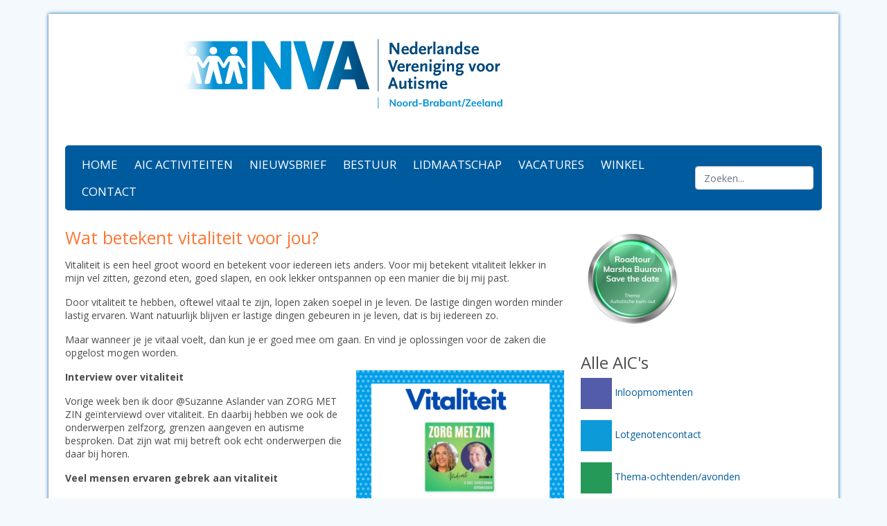

--- FILE ---
content_type: text/html; charset=UTF-8
request_url: https://nva-nb.nl/wat-betekent-vitaliteit-voor-jou/
body_size: 13209
content:
<!DOCTYPE html>
<html lang="nl">
<head>
<meta charset="utf-8">
<meta name="viewport" content="width=device-width, initial-scale=1">
<link href="https://cdn.jsdelivr.net/npm/bootstrap@5.1.3/dist/css/bootstrap.min.css" rel="stylesheet" integrity="sha384-1BmE4kWBq78iYhFldvKuhfTAU6auU8tT94WrHftjDbrCEXSU1oBoqyl2QvZ6jIW3" crossorigin="anonymous">
<link rel="stylesheet" href="https://nva-nb.nl/wp-content/themes/basic/style.css" type="text/css" media="screen" />
<link href='//fonts.googleapis.com/css?family=Open+Sans:400,300,600,700' rel='stylesheet' type='text/css'>
<meta name='robots' content='index, follow, max-image-preview:large, max-snippet:-1, max-video-preview:-1' />

	<!-- This site is optimized with the Yoast SEO plugin v26.6 - https://yoast.com/wordpress/plugins/seo/ -->
	<title>Wat betekent vitaliteit voor jou? | NVA regio Noord-Brabant/Zeeland</title>
	<link rel="canonical" href="https://nva-nb.nl/wat-betekent-vitaliteit-voor-jou/" />
	<meta property="og:locale" content="nl_NL" />
	<meta property="og:type" content="article" />
	<meta property="og:title" content="Wat betekent vitaliteit voor jou? | NVA regio Noord-Brabant/Zeeland" />
	<meta property="og:description" content="Vitaliteit is een heel groot woord en betekent voor iedereen iets anders. Voor mij betekent vitaliteit lekker in mijn vel zitten, gezond eten, goed slapen, en ook lekker ontspannen op [&hellip;]" />
	<meta property="og:url" content="https://nva-nb.nl/wat-betekent-vitaliteit-voor-jou/" />
	<meta property="og:site_name" content="NVA regio Noord-Brabant/Zeeland" />
	<meta property="article:published_time" content="2022-01-26T10:44:27+00:00" />
	<meta property="og:image" content="https://nva-nb.nl/wp-content/uploads/2022/01/Blog-28-01-FB-300x251.png" />
	<meta name="author" content="getpraut" />
	<meta name="twitter:card" content="summary_large_image" />
	<script type="application/ld+json" class="yoast-schema-graph">{"@context":"https://schema.org","@graph":[{"@type":"WebPage","@id":"https://nva-nb.nl/wat-betekent-vitaliteit-voor-jou/","url":"https://nva-nb.nl/wat-betekent-vitaliteit-voor-jou/","name":"Wat betekent vitaliteit voor jou? | NVA regio Noord-Brabant/Zeeland","isPartOf":{"@id":"https://nva-nb.nl/#website"},"primaryImageOfPage":{"@id":"https://nva-nb.nl/wat-betekent-vitaliteit-voor-jou/#primaryimage"},"image":{"@id":"https://nva-nb.nl/wat-betekent-vitaliteit-voor-jou/#primaryimage"},"thumbnailUrl":"https://nva-nb.nl/wp-content/uploads/2022/01/Blog-28-01-FB-300x251.png","datePublished":"2022-01-26T10:44:27+00:00","author":{"@id":"https://nva-nb.nl/#/schema/person/341f763332c55cb5922e30cd060fb64a"},"breadcrumb":{"@id":"https://nva-nb.nl/wat-betekent-vitaliteit-voor-jou/#breadcrumb"},"inLanguage":"nl-NL","potentialAction":[{"@type":"ReadAction","target":["https://nva-nb.nl/wat-betekent-vitaliteit-voor-jou/"]}]},{"@type":"ImageObject","inLanguage":"nl-NL","@id":"https://nva-nb.nl/wat-betekent-vitaliteit-voor-jou/#primaryimage","url":"https://nva-nb.nl/wp-content/uploads/2022/01/Blog-28-01-FB.png","contentUrl":"https://nva-nb.nl/wp-content/uploads/2022/01/Blog-28-01-FB.png","width":940,"height":788},{"@type":"BreadcrumbList","@id":"https://nva-nb.nl/wat-betekent-vitaliteit-voor-jou/#breadcrumb","itemListElement":[{"@type":"ListItem","position":1,"name":"Home","item":"https://nva-nb.nl/"},{"@type":"ListItem","position":2,"name":"Wat betekent vitaliteit voor jou?"}]},{"@type":"WebSite","@id":"https://nva-nb.nl/#website","url":"https://nva-nb.nl/","name":"NVA regio Noord-Brabant/Zeeland","description":"","potentialAction":[{"@type":"SearchAction","target":{"@type":"EntryPoint","urlTemplate":"https://nva-nb.nl/?s={search_term_string}"},"query-input":{"@type":"PropertyValueSpecification","valueRequired":true,"valueName":"search_term_string"}}],"inLanguage":"nl-NL"},{"@type":"Person","@id":"https://nva-nb.nl/#/schema/person/341f763332c55cb5922e30cd060fb64a","name":"getpraut","image":{"@type":"ImageObject","inLanguage":"nl-NL","@id":"https://nva-nb.nl/#/schema/person/image/","url":"https://secure.gravatar.com/avatar/cabef1375c517eed7f68177cc8f9480438322fa5db336c3448f26ec3f810350f?s=96&d=mm&r=g","contentUrl":"https://secure.gravatar.com/avatar/cabef1375c517eed7f68177cc8f9480438322fa5db336c3448f26ec3f810350f?s=96&d=mm&r=g","caption":"getpraut"}}]}</script>
	<!-- / Yoast SEO plugin. -->


<link rel='dns-prefetch' href='//www.googletagmanager.com' />
<link rel="alternate" type="application/rss+xml" title="NVA regio Noord-Brabant/Zeeland &raquo; Wat betekent vitaliteit voor jou? reacties feed" href="https://nva-nb.nl/wat-betekent-vitaliteit-voor-jou/feed/" />
<link rel="alternate" title="oEmbed (JSON)" type="application/json+oembed" href="https://nva-nb.nl/wp-json/oembed/1.0/embed?url=https%3A%2F%2Fnva-nb.nl%2Fwat-betekent-vitaliteit-voor-jou%2F" />
<link rel="alternate" title="oEmbed (XML)" type="text/xml+oembed" href="https://nva-nb.nl/wp-json/oembed/1.0/embed?url=https%3A%2F%2Fnva-nb.nl%2Fwat-betekent-vitaliteit-voor-jou%2F&#038;format=xml" />
<style id='wp-img-auto-sizes-contain-inline-css' type='text/css'>
img:is([sizes=auto i],[sizes^="auto," i]){contain-intrinsic-size:3000px 1500px}
/*# sourceURL=wp-img-auto-sizes-contain-inline-css */
</style>
<link rel='stylesheet' id='tec-variables-skeleton-css' href='https://nva-nb.nl/wp-content/plugins/event-tickets/common/build/css/variables-skeleton.css?ver=6.10.1' type='text/css' media='all' />
<link rel='stylesheet' id='tec-variables-full-css' href='https://nva-nb.nl/wp-content/plugins/event-tickets/common/build/css/variables-full.css?ver=6.10.1' type='text/css' media='all' />
<link rel='stylesheet' id='dashicons-css' href='https://nva-nb.nl/wp-includes/css/dashicons.min.css?ver=6.9' type='text/css' media='all' />
<link rel='stylesheet' id='event-tickets-plus-tickets-css-css' href='https://nva-nb.nl/wp-content/plugins/event-tickets-plus/build/css/tickets.css?ver=6.9.0' type='text/css' media='all' />
<link rel='stylesheet' id='tribe-common-skeleton-style-css' href='https://nva-nb.nl/wp-content/plugins/event-tickets/common/build/css/common-skeleton.css?ver=6.10.1' type='text/css' media='all' />
<link rel='stylesheet' id='tribe-common-full-style-css' href='https://nva-nb.nl/wp-content/plugins/event-tickets/common/build/css/common-full.css?ver=6.10.1' type='text/css' media='all' />
<link rel='stylesheet' id='event-tickets-tickets-css-css' href='https://nva-nb.nl/wp-content/plugins/event-tickets/build/css/tickets-v1.css?ver=5.27.3' type='text/css' media='all' />
<link rel='stylesheet' id='event-tickets-tickets-rsvp-css-css' href='https://nva-nb.nl/wp-content/plugins/event-tickets/build/css/rsvp-v1.css?ver=5.27.3' type='text/css' media='all' />
<style id='wp-emoji-styles-inline-css' type='text/css'>

	img.wp-smiley, img.emoji {
		display: inline !important;
		border: none !important;
		box-shadow: none !important;
		height: 1em !important;
		width: 1em !important;
		margin: 0 0.07em !important;
		vertical-align: -0.1em !important;
		background: none !important;
		padding: 0 !important;
	}
/*# sourceURL=wp-emoji-styles-inline-css */
</style>
<link rel='stylesheet' id='wp-block-library-css' href='https://nva-nb.nl/wp-includes/css/dist/block-library/style.min.css?ver=6.9' type='text/css' media='all' />
<style id='wp-block-library-inline-css' type='text/css'>
/*wp_block_styles_on_demand_placeholder:6956d0dae2992*/
/*# sourceURL=wp-block-library-inline-css */
</style>
<style id='classic-theme-styles-inline-css' type='text/css'>
/*! This file is auto-generated */
.wp-block-button__link{color:#fff;background-color:#32373c;border-radius:9999px;box-shadow:none;text-decoration:none;padding:calc(.667em + 2px) calc(1.333em + 2px);font-size:1.125em}.wp-block-file__button{background:#32373c;color:#fff;text-decoration:none}
/*# sourceURL=/wp-includes/css/classic-themes.min.css */
</style>
<link rel='stylesheet' id='contact-form-7-css' href='https://nva-nb.nl/wp-content/plugins/contact-form-7/includes/css/styles.css?ver=6.1.4' type='text/css' media='all' />
<link rel='stylesheet' id='widgetopts-styles-css' href='https://nva-nb.nl/wp-content/plugins/widget-options/assets/css/widget-options.css?ver=4.1.3' type='text/css' media='all' />
<link rel='stylesheet' id='woocommerce-layout-css' href='https://nva-nb.nl/wp-content/plugins/woocommerce/assets/css/woocommerce-layout.css?ver=10.4.3' type='text/css' media='all' />
<link rel='stylesheet' id='woocommerce-smallscreen-css' href='https://nva-nb.nl/wp-content/plugins/woocommerce/assets/css/woocommerce-smallscreen.css?ver=10.4.3' type='text/css' media='only screen and (max-width: 768px)' />
<link rel='stylesheet' id='woocommerce-general-css' href='https://nva-nb.nl/wp-content/plugins/woocommerce/assets/css/woocommerce.css?ver=10.4.3' type='text/css' media='all' />
<style id='woocommerce-inline-inline-css' type='text/css'>
.woocommerce form .form-row .required { visibility: visible; }
/*# sourceURL=woocommerce-inline-inline-css */
</style>
<link rel='stylesheet' id='mollie-applepaydirect-css' href='https://nva-nb.nl/wp-content/plugins/mollie-payments-for-woocommerce/public/css/mollie-applepaydirect.min.css?ver=1765959990' type='text/css' media='screen' />
<link rel='stylesheet' id='heateor_sss_frontend_css-css' href='https://nva-nb.nl/wp-content/plugins/sassy-social-share/public/css/sassy-social-share-public.css?ver=3.3.79' type='text/css' media='all' />
<style id='heateor_sss_frontend_css-inline-css' type='text/css'>
.heateor_sss_button_instagram span.heateor_sss_svg,a.heateor_sss_instagram span.heateor_sss_svg{background:radial-gradient(circle at 30% 107%,#fdf497 0,#fdf497 5%,#fd5949 45%,#d6249f 60%,#285aeb 90%)}.heateor_sss_horizontal_sharing .heateor_sss_svg,.heateor_sss_standard_follow_icons_container .heateor_sss_svg{color:#fff;border-width:0px;border-style:solid;border-color:transparent}.heateor_sss_horizontal_sharing .heateorSssTCBackground{color:#666}.heateor_sss_horizontal_sharing span.heateor_sss_svg:hover,.heateor_sss_standard_follow_icons_container span.heateor_sss_svg:hover{border-color:transparent;}.heateor_sss_vertical_sharing span.heateor_sss_svg,.heateor_sss_floating_follow_icons_container span.heateor_sss_svg{color:#fff;border-width:0px;border-style:solid;border-color:transparent;}.heateor_sss_vertical_sharing .heateorSssTCBackground{color:#666;}.heateor_sss_vertical_sharing span.heateor_sss_svg:hover,.heateor_sss_floating_follow_icons_container span.heateor_sss_svg:hover{border-color:transparent;}@media screen and (max-width:783px) {.heateor_sss_vertical_sharing{display:none!important}}
/*# sourceURL=heateor_sss_frontend_css-inline-css */
</style>
<link rel='stylesheet' id='event-tickets-rsvp-css' href='https://nva-nb.nl/wp-content/plugins/event-tickets/build/css/rsvp.css?ver=5.27.3' type='text/css' media='all' />
<script type="text/javascript" src="https://nva-nb.nl/wp-includes/js/jquery/jquery.min.js?ver=3.7.1" id="jquery-core-js"></script>
<script type="text/javascript" src="https://nva-nb.nl/wp-includes/js/jquery/jquery-migrate.min.js?ver=3.4.1" id="jquery-migrate-js"></script>
<script type="text/javascript" src="https://nva-nb.nl/wp-content/plugins/woocommerce/assets/js/jquery-blockui/jquery.blockUI.min.js?ver=2.7.0-wc.10.4.3" id="wc-jquery-blockui-js" defer="defer" data-wp-strategy="defer"></script>
<script type="text/javascript" id="wc-add-to-cart-js-extra">
/* <![CDATA[ */
var wc_add_to_cart_params = {"ajax_url":"/wp-admin/admin-ajax.php","wc_ajax_url":"/?wc-ajax=%%endpoint%%","i18n_view_cart":"Bekijk winkelwagen","cart_url":"https://nva-nb.nl/winkelmand/","is_cart":"","cart_redirect_after_add":"yes"};
//# sourceURL=wc-add-to-cart-js-extra
/* ]]> */
</script>
<script type="text/javascript" src="https://nva-nb.nl/wp-content/plugins/woocommerce/assets/js/frontend/add-to-cart.min.js?ver=10.4.3" id="wc-add-to-cart-js" defer="defer" data-wp-strategy="defer"></script>
<script type="text/javascript" src="https://nva-nb.nl/wp-content/plugins/woocommerce/assets/js/js-cookie/js.cookie.min.js?ver=2.1.4-wc.10.4.3" id="wc-js-cookie-js" defer="defer" data-wp-strategy="defer"></script>
<script type="text/javascript" id="woocommerce-js-extra">
/* <![CDATA[ */
var woocommerce_params = {"ajax_url":"/wp-admin/admin-ajax.php","wc_ajax_url":"/?wc-ajax=%%endpoint%%","i18n_password_show":"Wachtwoord weergeven","i18n_password_hide":"Wachtwoord verbergen"};
//# sourceURL=woocommerce-js-extra
/* ]]> */
</script>
<script type="text/javascript" src="https://nva-nb.nl/wp-content/plugins/woocommerce/assets/js/frontend/woocommerce.min.js?ver=10.4.3" id="woocommerce-js" defer="defer" data-wp-strategy="defer"></script>
<link rel="https://api.w.org/" href="https://nva-nb.nl/wp-json/" /><link rel="alternate" title="JSON" type="application/json" href="https://nva-nb.nl/wp-json/wp/v2/posts/15607" /><link rel="EditURI" type="application/rsd+xml" title="RSD" href="https://nva-nb.nl/xmlrpc.php?rsd" />
<meta name="generator" content="WordPress 6.9" />
<meta name="generator" content="WooCommerce 10.4.3" />
<link rel='shortlink' href='https://nva-nb.nl/?p=15607' />
<meta name="generator" content="Site Kit by Google 1.168.0" /><meta name="et-api-version" content="v1"><meta name="et-api-origin" content="https://nva-nb.nl"><link rel="https://theeventscalendar.com/" href="https://nva-nb.nl/wp-json/tribe/tickets/v1/" /><meta name="tec-api-version" content="v1"><meta name="tec-api-origin" content="https://nva-nb.nl"><link rel="alternate" href="https://nva-nb.nl/wp-json/tribe/events/v1/" />	<noscript><style>.woocommerce-product-gallery{ opacity: 1 !important; }</style></noscript>
	<link rel="icon" href="https://nva-nb.nl/wp-content/uploads/2019/03/cropped-NVA-Noord-Brabant-favicon-1-32x32.png" sizes="32x32" />
<link rel="icon" href="https://nva-nb.nl/wp-content/uploads/2019/03/cropped-NVA-Noord-Brabant-favicon-1-192x192.png" sizes="192x192" />
<link rel="apple-touch-icon" href="https://nva-nb.nl/wp-content/uploads/2019/03/cropped-NVA-Noord-Brabant-favicon-1-180x180.png" />
<meta name="msapplication-TileImage" content="https://nva-nb.nl/wp-content/uploads/2019/03/cropped-NVA-Noord-Brabant-favicon-1-270x270.png" />
</head>
<body class="wp-singular post-template-default single single-post postid-15607 single-format-standard wp-theme-basic theme-basic woocommerce-no-js tribe-no-js tec-no-tickets-on-recurring tec-no-rsvp-on-recurring tribe-theme-basic">
<div class="container px-4" id="container">
	<header id="header">
		<div class="row">
			<div id="logo" class="col-12 col-md-9 section-horizontal">
								<a href="https://nva-nb.nl">
					<img src="https://nva-nb.nl/wp-content/uploads/2020/11/NVA-NBrabant-Zeeland-Logo.svg" alt="NVA Noord Brabant logo" style="max-height:170px;" class="img-responsive nvalogo" />
				</a>
											</div>
					</div>
	</header>


	<nav id="nav" class="navbar navbar-default navbar-expand-lg navbar-dark rounded-3">
	  <div class="container-fluid">
	    <button class="navbar-toggler" type="button" data-bs-toggle="collapse" data-bs-target="#navbarSupportedContent" aria-controls="navbarSupportedContent" aria-expanded="false" aria-label="Toggle navigation">
	      <span class="navbar-toggler-icon"></span>
	    </button>
	    <div class="collapse navbar-collapse" id="navbarSupportedContent">
	      <ul id="menu-hoofd-menu" class="nav navbar-nav me-auto"><li itemscope="itemscope" itemtype="https://www.schema.org/SiteNavigationElement" id="menu-item-122" class="menu-item menu-item-type-post_type menu-item-object-page menu-item-home menu-item-122 nav-item"><a title="Home" href="https://nva-nb.nl/" class="nav-link px-1 mx-2">Home</a></li>
<li itemscope="itemscope" itemtype="https://www.schema.org/SiteNavigationElement" id="menu-item-423" class="menu-item menu-item-type-post_type menu-item-object-page menu-item-423 nav-item"><a title="AIC activiteiten" href="https://nva-nb.nl/aic/" class="nav-link px-1 mx-2">AIC activiteiten</a></li>
<li itemscope="itemscope" itemtype="https://www.schema.org/SiteNavigationElement" id="menu-item-325" class="menu-item menu-item-type-post_type menu-item-object-page menu-item-325 nav-item"><a title="Nieuwsbrief" href="https://nva-nb.nl/nieuwsbrief/" class="nav-link px-1 mx-2">Nieuwsbrief</a></li>
<li itemscope="itemscope" itemtype="https://www.schema.org/SiteNavigationElement" id="menu-item-327" class="menu-item menu-item-type-post_type menu-item-object-page menu-item-327 nav-item"><a title="Bestuur" href="https://nva-nb.nl/bestuur/" class="nav-link px-1 mx-2">Bestuur</a></li>
<li itemscope="itemscope" itemtype="https://www.schema.org/SiteNavigationElement" id="menu-item-328" class="menu-item menu-item-type-post_type menu-item-object-page menu-item-328 nav-item"><a title="Lidmaatschap" href="https://nva-nb.nl/lidmaatschap/" class="nav-link px-1 mx-2">Lidmaatschap</a></li>
<li itemscope="itemscope" itemtype="https://www.schema.org/SiteNavigationElement" id="menu-item-1369" class="menu-item menu-item-type-taxonomy menu-item-object-category menu-item-1369 nav-item"><a title="Vacatures" href="https://nva-nb.nl/vacatures/" class="nav-link px-1 mx-2">Vacatures</a></li>
<li itemscope="itemscope" itemtype="https://www.schema.org/SiteNavigationElement" id="menu-item-5296" class="menu-item menu-item-type-taxonomy menu-item-object-product_cat menu-item-5296 nav-item"><a title="Winkel" href="https://nva-nb.nl/product-categorie/producten/" class="nav-link px-1 mx-2">Winkel</a></li>
<li itemscope="itemscope" itemtype="https://www.schema.org/SiteNavigationElement" id="menu-item-3738" class="menu-item menu-item-type-post_type menu-item-object-page menu-item-3738 nav-item"><a title="Contact" href="https://nva-nb.nl/contact/" class="nav-link px-1 mx-2">Contact</a></li>
</ul>				<form role="search" method="get" class="search-form navbar-form navbar-right" action="https://nva-nb.nl/">
					<div class="form-group">
						<input type="search" class="search-field form-control" placeholder="Zoeken..." value="" name="s" title="Zoeken voor:" />
					</div>
				</form>
	      	    </div>
	  </div>
	</nav>






							<div class="row py-4" id="content">
			<div class="col-12 col-md-8 section-horizontal" id="page">
								<div id="post-15607" class="post-15607 post type-post status-publish format-standard hentry category-lekker-in-je-vel-met-autisme">
					<h1>Wat betekent vitaliteit voor jou?</h1>
					<p>Vitaliteit is een heel groot woord en betekent voor iedereen iets anders. Voor mij betekent vitaliteit lekker in mijn vel zitten, gezond eten, goed slapen, en ook lekker ontspannen op een manier die bij mij past.</p>
<p>Door vitaliteit te hebben, oftewel vitaal te zijn, lopen zaken soepel in je leven. De lastige dingen worden minder lastig ervaren. Want natuurlijk blijven er lastige dingen gebeuren in je leven, dat is bij iedereen zo.</p>
<p>Maar wanneer je je vitaal voelt, dan kun je er goed mee om gaan. En vind je oplossingen voor de zaken die opgelost mogen worden.</p>
<p><strong>Interview over vitaliteit <img fetchpriority="high" decoding="async" class="size-medium wp-image-15608 alignright" src="https://nva-nb.nl/wp-content/uploads/2022/01/Blog-28-01-FB-300x251.png" alt="" width="300" height="251" srcset="https://nva-nb.nl/wp-content/uploads/2022/01/Blog-28-01-FB-300x251.png 300w, https://nva-nb.nl/wp-content/uploads/2022/01/Blog-28-01-FB-768x644.png 768w, https://nva-nb.nl/wp-content/uploads/2022/01/Blog-28-01-FB-150x126.png 150w, https://nva-nb.nl/wp-content/uploads/2022/01/Blog-28-01-FB-600x503.png 600w, https://nva-nb.nl/wp-content/uploads/2022/01/Blog-28-01-FB.png 940w" sizes="(max-width: 300px) 100vw, 300px" /></strong></p>
<p>Vorige week ben ik door @Suzanne Aslander van ZORG MET ZIN geïnterviewd over vitaliteit. En daarbij hebben we ook de onderwerpen zelfzorg, grenzen aangeven en autisme besproken. Dat zijn wat mij betreft ook echt onderwerpen die daar bij horen.</p>
<p><strong>Veel mensen ervaren gebrek aan vitaliteit</strong></p>
<p>Ik merk dat veel mensen met (kenmerken van) autisme die ik spreek last hebben van een gebrek aan vitaliteit. Ze zijn vaak moe en hun hoofd zit vol. Ze hebben dus absoluut niet het gevoel dat ze vitaal zijn. En dan kan ik me voorstellen dat een term als ‘vitaliteit’ heel moeilijk en zwaar klinkt.</p>
<p>Het is zo jammer als je je niet vitaal voelt, want dan wordt veel moeilijk en lastig en is het vaak zeer moeilijk om zelf de oplossing te zien, laat staan om dit ook nog voor elkaar te krijgen.</p>
<p><strong>Luister naar jezelf</strong></p>
<p>Daar wil ik je graag bij helpen. En het eerste wat je mag proberen om weer vitaal te worden is naar jezelf te luisteren. Wat zou je nu heel graag willen, wat heb je echt nodig, wat is voor jou van groot belang om jezelf goed en vitaal te voelen?</p>
<p>Beluister hier de podcast over vitaliteit van Suzanne Aslander en mij: <a href="https://spoti.fi/3FLyUom?fbclid=IwAR2RDI5dV3YSifoI-x-MG9IhwAjXnOodUzlyloxjACGh7T6aihN0-FjDM5c">https://spoti.fi/3FLyUom</a> of <a href="https://apple.co/3fFBmSA?fbclid=IwAR1jMdEYeGzFdsxFzXCRMYBQss7mVH4S1-X4mqNI2ctjSSYjXAcOeATPIjU">https://apple.co/3fFBmSA</a>.</p>
<p>&nbsp;</p>
<p><strong>Vraag hulp bij jouw (kenmerken van) autisme</strong></p>
<p>Als je daarbij hulp van een ander nodig hebt, heb je diegene al om hulp gevraagd? Of wacht je tot die ander ziet wat jij nodig hebt of wilt? Je mag om hulp vragen, daar is niets stoms of sufs aan, je hoeft niet alles alleen te doen. En die ander kan niet aan je zien wat jij precies nodig hebt, of wat je wilt.</p>
<p>Spreek het dus om te beginnen voor jezelf uit. Heb duidelijk voor jezelf wat je nodig hebt en wilt. En bespreek daarna met een ander waarin diegene jou wellicht kan helpen.</p>
<p>Ik heb deze uitspraak jaren geleden voor het eerst gehoord en ik vind hem erg toepasselijk. <em>Als je doet wat je deed, dan krijg je wat je kreeg.</em></p>
<p>Dus wat wil jij anders doen en wat heb je daarvoor nodig?</p>
<p><strong>Kom je er zelf niet uit</strong></p>
<p>Kom je er zelf niet uit en wil je graag hulp van iemand met veel ervaring en kennis op het gebied van autisme? Neem dan nu contact met me op door een gratis ont-stress sessie aan te vragen via deze link : <a href="https://www.lekkerinjevelmetautisme.nl/ont-stress-sessie/">https://www.lekkerinjevelmetautisme.nl/ont-stress-sessie/</a></p>
<p>Je hoeft het niet alleen te doen!</p>
<div class='heateorSssClear'></div><div  class='heateor_sss_sharing_container heateor_sss_horizontal_sharing' data-heateor-sss-href='https://nva-nb.nl/wat-betekent-vitaliteit-voor-jou/'><div class='heateor_sss_sharing_title' style="font-weight:bold" >Dit delen</div><div class="heateor_sss_sharing_ul"><a aria-label="Facebook" class="heateor_sss_facebook" href="https://www.facebook.com/sharer/sharer.php?u=https%3A%2F%2Fnva-nb.nl%2Fwat-betekent-vitaliteit-voor-jou%2F" title="Facebook" rel="nofollow noopener" target="_blank" style="font-size:32px!important;box-shadow:none;display:inline-block;vertical-align:middle"><span class="heateor_sss_svg" style="background-color:#0765FE;width:70px;height:35px;display:inline-block;opacity:1;float:left;font-size:32px;box-shadow:none;display:inline-block;font-size:16px;padding:0 4px;vertical-align:middle;background-repeat:repeat;overflow:hidden;padding:0;cursor:pointer;box-sizing:content-box"><svg style="display:block;" focusable="false" aria-hidden="true" xmlns="http://www.w3.org/2000/svg" width="100%" height="100%" viewBox="0 0 32 32"><path fill="#fff" d="M28 16c0-6.627-5.373-12-12-12S4 9.373 4 16c0 5.628 3.875 10.35 9.101 11.647v-7.98h-2.474V16H13.1v-1.58c0-4.085 1.849-5.978 5.859-5.978.76 0 2.072.15 2.608.298v3.325c-.283-.03-.775-.045-1.386-.045-1.967 0-2.728.745-2.728 2.683V16h3.92l-.673 3.667h-3.247v8.245C23.395 27.195 28 22.135 28 16Z"></path></svg></span></a><a aria-label="X" class="heateor_sss_button_x" href="https://twitter.com/intent/tweet?text=Wat%20betekent%20vitaliteit%20voor%20jou%3F&url=https%3A%2F%2Fnva-nb.nl%2Fwat-betekent-vitaliteit-voor-jou%2F" title="X" rel="nofollow noopener" target="_blank" style="font-size:32px!important;box-shadow:none;display:inline-block;vertical-align:middle"><span class="heateor_sss_svg heateor_sss_s__default heateor_sss_s_x" style="background-color:#2a2a2a;width:70px;height:35px;display:inline-block;opacity:1;float:left;font-size:32px;box-shadow:none;display:inline-block;font-size:16px;padding:0 4px;vertical-align:middle;background-repeat:repeat;overflow:hidden;padding:0;cursor:pointer;box-sizing:content-box"><svg width="100%" height="100%" style="display:block;" focusable="false" aria-hidden="true" xmlns="http://www.w3.org/2000/svg" viewBox="0 0 32 32"><path fill="#fff" d="M21.751 7h3.067l-6.7 7.658L26 25.078h-6.172l-4.833-6.32-5.531 6.32h-3.07l7.167-8.19L6 7h6.328l4.37 5.777L21.75 7Zm-1.076 16.242h1.7L11.404 8.74H9.58l11.094 14.503Z"></path></svg></span></a><a aria-label="Linkedin" class="heateor_sss_button_linkedin" href="https://www.linkedin.com/sharing/share-offsite/?url=https%3A%2F%2Fnva-nb.nl%2Fwat-betekent-vitaliteit-voor-jou%2F" title="Linkedin" rel="nofollow noopener" target="_blank" style="font-size:32px!important;box-shadow:none;display:inline-block;vertical-align:middle"><span class="heateor_sss_svg heateor_sss_s__default heateor_sss_s_linkedin" style="background-color:#0077b5;width:70px;height:35px;display:inline-block;opacity:1;float:left;font-size:32px;box-shadow:none;display:inline-block;font-size:16px;padding:0 4px;vertical-align:middle;background-repeat:repeat;overflow:hidden;padding:0;cursor:pointer;box-sizing:content-box"><svg style="display:block;" focusable="false" aria-hidden="true" xmlns="http://www.w3.org/2000/svg" width="100%" height="100%" viewBox="0 0 32 32"><path d="M6.227 12.61h4.19v13.48h-4.19V12.61zm2.095-6.7a2.43 2.43 0 0 1 0 4.86c-1.344 0-2.428-1.09-2.428-2.43s1.084-2.43 2.428-2.43m4.72 6.7h4.02v1.84h.058c.56-1.058 1.927-2.176 3.965-2.176 4.238 0 5.02 2.792 5.02 6.42v7.395h-4.183v-6.56c0-1.564-.03-3.574-2.178-3.574-2.18 0-2.514 1.7-2.514 3.46v6.668h-4.187V12.61z" fill="#fff"></path></svg></span></a><a aria-label="Email" class="heateor_sss_email" href="https://nva-nb.nl/wat-betekent-vitaliteit-voor-jou/" onclick="event.preventDefault();window.open('mailto:?subject=' + decodeURIComponent('Wat%20betekent%20vitaliteit%20voor%20jou%3F').replace('&', '%26') + '&body=https%3A%2F%2Fnva-nb.nl%2Fwat-betekent-vitaliteit-voor-jou%2F', '_blank')" title="Email" rel="noopener" style="font-size:32px!important;box-shadow:none;display:inline-block;vertical-align:middle"><span class="heateor_sss_svg" style="background-color:#649a3f;width:70px;height:35px;display:inline-block;opacity:1;float:left;font-size:32px;box-shadow:none;display:inline-block;font-size:16px;padding:0 4px;vertical-align:middle;background-repeat:repeat;overflow:hidden;padding:0;cursor:pointer;box-sizing:content-box"><svg style="display:block;" focusable="false" aria-hidden="true" xmlns="http://www.w3.org/2000/svg" width="100%" height="100%" viewBox="-.75 -.5 36 36"><path d="M 5.5 11 h 23 v 1 l -11 6 l -11 -6 v -1 m 0 2 l 11 6 l 11 -6 v 11 h -22 v -11" stroke-width="1" fill="#fff"></path></svg></span></a><a class="heateor_sss_more" aria-label="More" title="More" rel="nofollow noopener" style="font-size: 32px!important;border:0;box-shadow:none;display:inline-block!important;font-size:16px;padding:0 4px;vertical-align: middle;display:inline;" href="https://nva-nb.nl/wat-betekent-vitaliteit-voor-jou/" onclick="event.preventDefault()"><span class="heateor_sss_svg" style="background-color:#ee8e2d;width:70px;height:35px;display:inline-block!important;opacity:1;float:left;font-size:32px!important;box-shadow:none;display:inline-block;font-size:16px;padding:0 4px;vertical-align:middle;display:inline;background-repeat:repeat;overflow:hidden;padding:0;cursor:pointer;box-sizing:content-box;" onclick="heateorSssMoreSharingPopup(this, 'https://nva-nb.nl/wat-betekent-vitaliteit-voor-jou/', 'Wat%20betekent%20vitaliteit%20voor%20jou%3F', '' )"><svg xmlns="http://www.w3.org/2000/svg" xmlns:xlink="http://www.w3.org/1999/xlink" viewBox="-.3 0 32 32" version="1.1" width="100%" height="100%" style="display:block;" xml:space="preserve"><g><path fill="#fff" d="M18 14V8h-4v6H8v4h6v6h4v-6h6v-4h-6z" fill-rule="evenodd"></path></g></svg></span></a></div><div class="heateorSssClear"></div></div><div class='heateorSssClear'></div>																			</div>
							</div>
			<aside class="col-12 col-md-4" id="sidebar">
	
				<div class="row">
															<div class="col-12 mb-3">
																<p><a href="https://nva-nb.nl/overzicht-roadtour-marsha-buuron-autistische-burn-out/"><img loading="lazy" decoding="async" class="alignnone wp-image-32264 size-thumbnail" src="https://nva-nb.nl/wp-content/uploads/2024/12/button-roadtour-marsha-buuron-150x150.png" alt="" width="150" height="150" srcset="https://nva-nb.nl/wp-content/uploads/2024/12/button-roadtour-marsha-buuron-150x150.png 150w, https://nva-nb.nl/wp-content/uploads/2024/12/button-roadtour-marsha-buuron-300x300.png 300w, https://nva-nb.nl/wp-content/uploads/2024/12/button-roadtour-marsha-buuron-45x45.png 45w, https://nva-nb.nl/wp-content/uploads/2024/12/button-roadtour-marsha-buuron-100x100.png 100w, https://nva-nb.nl/wp-content/uploads/2024/12/button-roadtour-marsha-buuron.png 512w" sizes="auto, (max-width: 150px) 100vw, 150px" /></a></p>
							</div>
																						<div class="col-12 mb-3">
																<h4>Alle AIC's</h4>
																<p><a href="https://nva-nb.nl/events/categorie/inloopmomenten/"><img decoding="async" style="width: 45px;height: 45px" src="https://nva-nb.nl/wp-content/uploads/2017/02/blok-paars.jpg" alt="plaatje" /> Inloopmomenten</a></p>
<p><a href="https://nva-nb.nl/events/categorie/lotgenotencontact/"><img decoding="async" style="width: 45px;height: 45px" src="https://nva-nb.nl/wp-content/uploads/2017/02/blok-blauw.jpg" alt="plaatje" /> Lotgenotencontact</a></p>
<p><a href="https://nva-nb.nl/events/categorie/thema-ochtenden-avonden/"><img decoding="async" style="width: 45px;height: 45px" src="https://nva-nb.nl/wp-content/uploads/2017/02/blok-groen.jpg" alt="plaatje" /> Thema-ochtenden/avonden</a></p>
							</div>
																						<div class="col-12 mb-3">
																<h4>Algemeen</h4>
																<p><a href="https://nva-nb.nl/autismegerelateerde-links/"><img decoding="async" style="width: 45px;height: 45px" src="https://nva-nb.nl/wp-content/uploads/2017/05/blok-donkerblauw.jpg" alt="plaatje" /> Autismegerelateerde links</a></p>
<p><a href="https://nva-nb.nl/bloggers/"><img decoding="async" style="width: 45px;height: 45px" src="https://nva-nb.nl/wp-content/uploads/2017/02/blok-rood.jpg" alt="plaatje" /> Blogs</a></p>
<p><a href="https://nva-nb.nl/overige-blogs/"><img decoding="async" style="width: 45px;height: 45px" src="https://nva-nb.nl/wp-content/uploads/2017/02/blok-paars.jpg" alt="plaatje" /> Overige blogs</a></p>
<p><a href="https://nva-nb.nl/diversen/"><img decoding="async" style="width: 45px;height: 45px" src="https://nva-nb.nl/wp-content/uploads/2017/02/blok-oranjebruin.jpg" alt="plaatje" /> Diversen</a></p>
<p><a href="https://nva-nb.nl/folders/"><img decoding="async" style="width: 45px;height: 45px" src="https://nva-nb.nl/wp-content/uploads/2017/11/blok-oranje.jpg" alt="plaatje" /> Folders</a></p>
<p><a href="https://nva-nb.nl/archief-lezingen/"><img decoding="async" style="width: 45px;height: 45px" src="https://nva-nb.nl/wp-content/uploads/2017/03/blok-lichtgroen.jpg" alt="plaatje" /> Archief lezingen</a></p>
<p><a href="https://nva-nb.nl/prikbord"><img decoding="async" style="width: 45px;height: 45px" src="https://nva-nb.nl/wp-content/uploads/2017/02/blok-paars.jpg" alt="plaatje" /> Prikbord</a></p>
<p><a href="http://www.autisme.nl/site/privacyverklaring-cookies-disclaimer.aspx" target="_blank" rel="noopener"><img decoding="async" style="width: 45px;height: 45px" src="https://nva-nb.nl/wp-content/uploads/2017/02/blok-blauw.jpg" alt="plaatje" /> Privacyverklaring</a></p>
							</div>
																						<div class="col-12 mb-3">
																<h4>Donatie NVA regio Noord-Brabant/Zeeland</h4>
																<script src="https://donorbox.org/widget.js" type="text/javascript"></script><iframe src="https://donorbox.org/embed/donatie-nva-noord-brabant-zeeland" width="100%" style="max-width:500px; min-width:310px;" seamless="seamless" id="dbox-form-embed" name="donorbox" frameborder="0" scrolling="no" allowpaymentrequest></iframe>
<p>Doneer <a href="https://www.autismefonds.nl/" target="_blank" rel="noopener"><strong>hier</strong></a> aan het Autismefonds</p>
							</div>
													</div>
	
	</aside>
		</div>
</div>
<div id="copyright" class="container">
	<div class="row">
		<div class="col-12 col-md-4 left section-horizontal">
			<p>&copy; 2026 NVA regio Noord-Brabant/Zeeland | Designed by Maikel &copy; <a href="https://www.getpraut.nl" target="_blank"><img src="https://nva-nb.nl/wp-content/uploads/2017/02/s-e1486134327683.png"></a></p>
		</div>
		<div class="col-12 col-md-8 text-end section-horizontal">
			<a href="https://nva-nb.nl/roundcube/" target="_blank">Webmail</a> |
			<a href="https://db.nva-nb.nl" target="_blank">Database</a> |
			<a href="https://nva-nb.nl/aanleveren-halfjaarlijkse-data-aics/">Aanleveren halfjaarlijkse data AIC's</a> |
			<a href="https://nva-nb.nl/format-aanleveren-informatie-website/">Aanleveren informatie</a>
		</div>
	</div>
</div>
<script src="https://cdn.jsdelivr.net/npm/bootstrap@5.1.3/dist/js/bootstrap.bundle.min.js" integrity="sha384-ka7Sk0Gln4gmtz2MlQnikT1wXgYsOg+OMhuP+IlRH9sENBO0LRn5q+8nbTov4+1p" crossorigin="anonymous"></script>
<script type='text/javascript' src='//use.fontawesome.com/69a3cdb1e7.js'></script>
<script type="speculationrules">
{"prefetch":[{"source":"document","where":{"and":[{"href_matches":"/*"},{"not":{"href_matches":["/wp-*.php","/wp-admin/*","/wp-content/uploads/*","/wp-content/*","/wp-content/plugins/*","/wp-content/themes/basic/*","/*\\?(.+)"]}},{"not":{"selector_matches":"a[rel~=\"nofollow\"]"}},{"not":{"selector_matches":".no-prefetch, .no-prefetch a"}}]},"eagerness":"conservative"}]}
</script>
		<script>
		( function ( body ) {
			'use strict';
			body.className = body.className.replace( /\btribe-no-js\b/, 'tribe-js' );
		} )( document.body );
		</script>
		<script type="text/javascript">
document.addEventListener( 'wpcf7mailsent', function( event ) {
   if ( '12354' == event.detail.contactFormId ) {
            setTimeout(function(){ 
location = 'https://www.autisme.nl/lidmaatschap/';
 }, 2000);
    
    }
}, false );
</script>
<script> /* <![CDATA[ */var tribe_l10n_datatables = {"aria":{"sort_ascending":": activate to sort column ascending","sort_descending":": activate to sort column descending"},"length_menu":"Show _MENU_ entries","empty_table":"No data available in table","info":"Showing _START_ to _END_ of _TOTAL_ entries","info_empty":"Showing 0 to 0 of 0 entries","info_filtered":"(filtered from _MAX_ total entries)","zero_records":"No matching records found","search":"Search:","all_selected_text":"All items on this page were selected. ","select_all_link":"Select all pages","clear_selection":"Clear Selection.","pagination":{"all":"All","next":"Next","previous":"Previous"},"select":{"rows":{"0":"","_":": Selected %d rows","1":": Selected 1 row"}},"datepicker":{"dayNames":["zondag","maandag","dinsdag","woensdag","donderdag","vrijdag","zaterdag"],"dayNamesShort":["zo","ma","di","wo","do","vr","za"],"dayNamesMin":["Z","M","D","W","D","V","Z"],"monthNames":["januari","februari","maart","april","mei","juni","juli","augustus","september","oktober","november","december"],"monthNamesShort":["januari","februari","maart","april","mei","juni","juli","augustus","september","oktober","november","december"],"monthNamesMin":["jan","feb","mrt","apr","mei","jun","jul","aug","sep","okt","nov","dec"],"nextText":"Next","prevText":"Prev","currentText":"Today","closeText":"Done","today":"Today","clear":"Clear"},"registration_prompt":"Er is nog niet opgeslagen bezoekersinformatie. Weet je zeker dat je door wilt gaan?"};/* ]]> */ </script>	<script type='text/javascript'>
		(function () {
			var c = document.body.className;
			c = c.replace(/woocommerce-no-js/, 'woocommerce-js');
			document.body.className = c;
		})();
	</script>
	<script type="text/javascript" src="https://nva-nb.nl/wp-content/plugins/event-tickets/common/build/js/tribe-common.js?ver=9c44e11f3503a33e9540" id="tribe-common-js"></script>
<script type="text/javascript" id="event-tickets-plus-attendees-list-js-js-extra">
/* <![CDATA[ */
var TribeTicketsPlus = {"ajaxurl":"https://nva-nb.nl/wp-admin/admin-ajax.php","save_attendee_info_nonce":"4d4c57f1b6"};
var tribe_qr = {"generate_qr_nonce":"e5af4bbcaa"};
//# sourceURL=event-tickets-plus-attendees-list-js-js-extra
/* ]]> */
</script>
<script type="text/javascript" src="https://nva-nb.nl/wp-content/plugins/event-tickets-plus/build/js/attendees-list.js?ver=da18ab6d556f313b94b5" id="event-tickets-plus-attendees-list-js-js"></script>
<script type="text/javascript" src="https://nva-nb.nl/wp-content/plugins/event-tickets/common/build/js/user-agent.js?ver=da75d0bdea6dde3898df" id="tec-user-agent-js"></script>
<script type="text/javascript" src="https://nva-nb.nl/wp-content/plugins/event-tickets-plus/vendor/jquery.deparam/jquery.deparam.js?ver=6.9.0" id="jquery-deparam-js"></script>
<script type="text/javascript" src="https://nva-nb.nl/wp-content/plugins/event-tickets-plus/vendor/jquery.cookie/jquery.cookie.js?ver=6.9.0" id="jquery-cookie-js"></script>
<script type="text/javascript" src="https://nva-nb.nl/wp-content/plugins/event-tickets-plus/build/js/meta.js?ver=ef8c6dc9b869af5c30ab" id="event-tickets-plus-meta-js-js"></script>
<script type="text/javascript" src="https://nva-nb.nl/wp-content/plugins/event-tickets/build/js/rsvp.js?ver=dab7c1842d0b66486c7c" id="event-tickets-tickets-rsvp-js-js"></script>
<script type="text/javascript" src="https://nva-nb.nl/wp-content/plugins/event-tickets/build/js/ticket-details.js?ver=effdcbb0319e200f2e6a" id="event-tickets-details-js-js"></script>
<script type="text/javascript" src="https://nva-nb.nl/wp-includes/js/dist/hooks.min.js?ver=dd5603f07f9220ed27f1" id="wp-hooks-js"></script>
<script type="text/javascript" src="https://nva-nb.nl/wp-includes/js/dist/i18n.min.js?ver=c26c3dc7bed366793375" id="wp-i18n-js"></script>
<script type="text/javascript" id="wp-i18n-js-after">
/* <![CDATA[ */
wp.i18n.setLocaleData( { 'text direction\u0004ltr': [ 'ltr' ] } );
//# sourceURL=wp-i18n-js-after
/* ]]> */
</script>
<script type="text/javascript" src="https://nva-nb.nl/wp-content/plugins/contact-form-7/includes/swv/js/index.js?ver=6.1.4" id="swv-js"></script>
<script type="text/javascript" id="contact-form-7-js-translations">
/* <![CDATA[ */
( function( domain, translations ) {
	var localeData = translations.locale_data[ domain ] || translations.locale_data.messages;
	localeData[""].domain = domain;
	wp.i18n.setLocaleData( localeData, domain );
} )( "contact-form-7", {"translation-revision-date":"2025-11-30 09:13:36+0000","generator":"GlotPress\/4.0.3","domain":"messages","locale_data":{"messages":{"":{"domain":"messages","plural-forms":"nplurals=2; plural=n != 1;","lang":"nl"},"This contact form is placed in the wrong place.":["Dit contactformulier staat op de verkeerde plek."],"Error:":["Fout:"]}},"comment":{"reference":"includes\/js\/index.js"}} );
//# sourceURL=contact-form-7-js-translations
/* ]]> */
</script>
<script type="text/javascript" id="contact-form-7-js-before">
/* <![CDATA[ */
var wpcf7 = {
    "api": {
        "root": "https:\/\/nva-nb.nl\/wp-json\/",
        "namespace": "contact-form-7\/v1"
    }
};
//# sourceURL=contact-form-7-js-before
/* ]]> */
</script>
<script type="text/javascript" src="https://nva-nb.nl/wp-content/plugins/contact-form-7/includes/js/index.js?ver=6.1.4" id="contact-form-7-js"></script>
<script type="text/javascript" id="heateor_sss_sharing_js-js-before">
/* <![CDATA[ */
function heateorSssLoadEvent(e) {var t=window.onload;if (typeof window.onload!="function") {window.onload=e}else{window.onload=function() {t();e()}}};	var heateorSssSharingAjaxUrl = 'https://nva-nb.nl/wp-admin/admin-ajax.php', heateorSssCloseIconPath = 'https://nva-nb.nl/wp-content/plugins/sassy-social-share/public/../images/close.png', heateorSssPluginIconPath = 'https://nva-nb.nl/wp-content/plugins/sassy-social-share/public/../images/logo.png', heateorSssHorizontalSharingCountEnable = 0, heateorSssVerticalSharingCountEnable = 0, heateorSssSharingOffset = -10; var heateorSssMobileStickySharingEnabled = 0;var heateorSssCopyLinkMessage = "Link gekopieerd.";var heateorSssUrlCountFetched = [], heateorSssSharesText = 'Keer delen', heateorSssShareText = 'Deel';function heateorSssPopup(e) {window.open(e,"popUpWindow","height=400,width=600,left=400,top=100,resizable,scrollbars,toolbar=0,personalbar=0,menubar=no,location=no,directories=no,status")}
//# sourceURL=heateor_sss_sharing_js-js-before
/* ]]> */
</script>
<script type="text/javascript" src="https://nva-nb.nl/wp-content/plugins/sassy-social-share/public/js/sassy-social-share-public.js?ver=3.3.79" id="heateor_sss_sharing_js-js"></script>
<script type="text/javascript" src="https://nva-nb.nl/wp-content/plugins/woocommerce/assets/js/sourcebuster/sourcebuster.min.js?ver=10.4.3" id="sourcebuster-js-js"></script>
<script type="text/javascript" id="wc-order-attribution-js-extra">
/* <![CDATA[ */
var wc_order_attribution = {"params":{"lifetime":1.0e-5,"session":30,"base64":false,"ajaxurl":"https://nva-nb.nl/wp-admin/admin-ajax.php","prefix":"wc_order_attribution_","allowTracking":true},"fields":{"source_type":"current.typ","referrer":"current_add.rf","utm_campaign":"current.cmp","utm_source":"current.src","utm_medium":"current.mdm","utm_content":"current.cnt","utm_id":"current.id","utm_term":"current.trm","utm_source_platform":"current.plt","utm_creative_format":"current.fmt","utm_marketing_tactic":"current.tct","session_entry":"current_add.ep","session_start_time":"current_add.fd","session_pages":"session.pgs","session_count":"udata.vst","user_agent":"udata.uag"}};
//# sourceURL=wc-order-attribution-js-extra
/* ]]> */
</script>
<script type="text/javascript" src="https://nva-nb.nl/wp-content/plugins/woocommerce/assets/js/frontend/order-attribution.min.js?ver=10.4.3" id="wc-order-attribution-js"></script>
<script type="text/javascript" id="event-tickets-rsvp-js-extra">
/* <![CDATA[ */
var tribe_tickets_rsvp_strings = {"attendee":"Deelnemer %1$s"};
//# sourceURL=event-tickets-rsvp-js-extra
/* ]]> */
</script>
<script type="text/javascript" src="https://nva-nb.nl/wp-content/plugins/event-tickets/build/js/rsvp.js?ver=5.27.3" id="event-tickets-rsvp-js"></script>
<script type="text/javascript" src="https://www.google.com/recaptcha/api.js?render=6LdJzNMUAAAAAPswsSXc8e89rN-Ow3QYlyWRqVTF&amp;ver=3.0" id="google-recaptcha-js"></script>
<script type="text/javascript" src="https://nva-nb.nl/wp-includes/js/dist/vendor/wp-polyfill.min.js?ver=3.15.0" id="wp-polyfill-js"></script>
<script type="text/javascript" id="wpcf7-recaptcha-js-before">
/* <![CDATA[ */
var wpcf7_recaptcha = {
    "sitekey": "6LdJzNMUAAAAAPswsSXc8e89rN-Ow3QYlyWRqVTF",
    "actions": {
        "homepage": "homepage",
        "contactform": "contactform"
    }
};
//# sourceURL=wpcf7-recaptcha-js-before
/* ]]> */
</script>
<script type="text/javascript" src="https://nva-nb.nl/wp-content/plugins/contact-form-7/modules/recaptcha/index.js?ver=6.1.4" id="wpcf7-recaptcha-js"></script>
<script id="wp-emoji-settings" type="application/json">
{"baseUrl":"https://s.w.org/images/core/emoji/17.0.2/72x72/","ext":".png","svgUrl":"https://s.w.org/images/core/emoji/17.0.2/svg/","svgExt":".svg","source":{"concatemoji":"https://nva-nb.nl/wp-includes/js/wp-emoji-release.min.js?ver=6.9"}}
</script>
<script type="module">
/* <![CDATA[ */
/*! This file is auto-generated */
const a=JSON.parse(document.getElementById("wp-emoji-settings").textContent),o=(window._wpemojiSettings=a,"wpEmojiSettingsSupports"),s=["flag","emoji"];function i(e){try{var t={supportTests:e,timestamp:(new Date).valueOf()};sessionStorage.setItem(o,JSON.stringify(t))}catch(e){}}function c(e,t,n){e.clearRect(0,0,e.canvas.width,e.canvas.height),e.fillText(t,0,0);t=new Uint32Array(e.getImageData(0,0,e.canvas.width,e.canvas.height).data);e.clearRect(0,0,e.canvas.width,e.canvas.height),e.fillText(n,0,0);const a=new Uint32Array(e.getImageData(0,0,e.canvas.width,e.canvas.height).data);return t.every((e,t)=>e===a[t])}function p(e,t){e.clearRect(0,0,e.canvas.width,e.canvas.height),e.fillText(t,0,0);var n=e.getImageData(16,16,1,1);for(let e=0;e<n.data.length;e++)if(0!==n.data[e])return!1;return!0}function u(e,t,n,a){switch(t){case"flag":return n(e,"\ud83c\udff3\ufe0f\u200d\u26a7\ufe0f","\ud83c\udff3\ufe0f\u200b\u26a7\ufe0f")?!1:!n(e,"\ud83c\udde8\ud83c\uddf6","\ud83c\udde8\u200b\ud83c\uddf6")&&!n(e,"\ud83c\udff4\udb40\udc67\udb40\udc62\udb40\udc65\udb40\udc6e\udb40\udc67\udb40\udc7f","\ud83c\udff4\u200b\udb40\udc67\u200b\udb40\udc62\u200b\udb40\udc65\u200b\udb40\udc6e\u200b\udb40\udc67\u200b\udb40\udc7f");case"emoji":return!a(e,"\ud83e\u1fac8")}return!1}function f(e,t,n,a){let r;const o=(r="undefined"!=typeof WorkerGlobalScope&&self instanceof WorkerGlobalScope?new OffscreenCanvas(300,150):document.createElement("canvas")).getContext("2d",{willReadFrequently:!0}),s=(o.textBaseline="top",o.font="600 32px Arial",{});return e.forEach(e=>{s[e]=t(o,e,n,a)}),s}function r(e){var t=document.createElement("script");t.src=e,t.defer=!0,document.head.appendChild(t)}a.supports={everything:!0,everythingExceptFlag:!0},new Promise(t=>{let n=function(){try{var e=JSON.parse(sessionStorage.getItem(o));if("object"==typeof e&&"number"==typeof e.timestamp&&(new Date).valueOf()<e.timestamp+604800&&"object"==typeof e.supportTests)return e.supportTests}catch(e){}return null}();if(!n){if("undefined"!=typeof Worker&&"undefined"!=typeof OffscreenCanvas&&"undefined"!=typeof URL&&URL.createObjectURL&&"undefined"!=typeof Blob)try{var e="postMessage("+f.toString()+"("+[JSON.stringify(s),u.toString(),c.toString(),p.toString()].join(",")+"));",a=new Blob([e],{type:"text/javascript"});const r=new Worker(URL.createObjectURL(a),{name:"wpTestEmojiSupports"});return void(r.onmessage=e=>{i(n=e.data),r.terminate(),t(n)})}catch(e){}i(n=f(s,u,c,p))}t(n)}).then(e=>{for(const n in e)a.supports[n]=e[n],a.supports.everything=a.supports.everything&&a.supports[n],"flag"!==n&&(a.supports.everythingExceptFlag=a.supports.everythingExceptFlag&&a.supports[n]);var t;a.supports.everythingExceptFlag=a.supports.everythingExceptFlag&&!a.supports.flag,a.supports.everything||((t=a.source||{}).concatemoji?r(t.concatemoji):t.wpemoji&&t.twemoji&&(r(t.twemoji),r(t.wpemoji)))});
//# sourceURL=https://nva-nb.nl/wp-includes/js/wp-emoji-loader.min.js
/* ]]> */
</script>
<style id='tribe-common-full-style-inline-css' class='tec-customizer-inline-style' type='text/css'>
:root {
				/* Customizer-added Global Event styles */
				--tec-color-link-primary: #005b9e;
--tec-color-link-accent: #005b9e;
--tec-color-link-accent-hover: rgba(0,91,158, 0.8);
--tec-color-accent-primary: #005b9e;
--tec-color-accent-primary-hover: rgba(0,91,158,0.8);
--tec-color-accent-primary-multiday: rgba(0,91,158,0.24);
--tec-color-accent-primary-multiday-hover: rgba(0,91,158,0.34);
--tec-color-accent-primary-active: rgba(0,91,158,0.9);
--tec-color-accent-primary-background: rgba(0,91,158,0.07);
--tec-color-background-secondary-datepicker: rgba(0,91,158,0.5);
--tec-color-accent-primary-background-datepicker: #005b9e;
--tec-color-button-primary: #005b9e;
--tec-color-button-primary-hover: rgba(0,91,158,0.8);
--tec-color-button-primary-active: rgba(0,91,158,0.9);
--tec-color-button-primary-background: rgba(0,91,158,0.07);
--tec-color-day-marker-current-month: #005b9e;
--tec-color-day-marker-current-month-hover: rgba(0,91,158,0.8);
--tec-color-day-marker-current-month-active: rgba(0,91,158,0.9);
--tec-color-background-primary-multiday: rgba(0,91,158, 0.24);
--tec-color-background-primary-multiday-hover: rgba(0,91,158, 0.34);
--tec-color-background-primary-multiday-active: rgba(0,91,158, 0.34);
--tec-color-background-secondary-multiday: rgba(0,91,158, 0.24);
--tec-color-background-secondary-multiday-hover: rgba(0,91,158, 0.34);
			}:root {
				/* Customizer-added Events Bar styles */
				--tec-color-background-events-bar-submit-button: #005b9e;
--tec-color-background-events-bar-submit-button-hover: rgba(0,91,158, 0.8);
--tec-color-background-events-bar-submit-button-active: rgba(0,91,158, 0.9);
			}
</style>
</body>
</html>


--- FILE ---
content_type: text/html; charset=utf-8
request_url: https://www.google.com/recaptcha/api2/anchor?ar=1&k=6LdJzNMUAAAAAPswsSXc8e89rN-Ow3QYlyWRqVTF&co=aHR0cHM6Ly9udmEtbmIubmw6NDQz&hl=en&v=7gg7H51Q-naNfhmCP3_R47ho&size=invisible&anchor-ms=20000&execute-ms=30000&cb=cejaczqh8ag7
body_size: 48083
content:
<!DOCTYPE HTML><html dir="ltr" lang="en"><head><meta http-equiv="Content-Type" content="text/html; charset=UTF-8">
<meta http-equiv="X-UA-Compatible" content="IE=edge">
<title>reCAPTCHA</title>
<style type="text/css">
/* cyrillic-ext */
@font-face {
  font-family: 'Roboto';
  font-style: normal;
  font-weight: 400;
  font-stretch: 100%;
  src: url(//fonts.gstatic.com/s/roboto/v48/KFO7CnqEu92Fr1ME7kSn66aGLdTylUAMa3GUBHMdazTgWw.woff2) format('woff2');
  unicode-range: U+0460-052F, U+1C80-1C8A, U+20B4, U+2DE0-2DFF, U+A640-A69F, U+FE2E-FE2F;
}
/* cyrillic */
@font-face {
  font-family: 'Roboto';
  font-style: normal;
  font-weight: 400;
  font-stretch: 100%;
  src: url(//fonts.gstatic.com/s/roboto/v48/KFO7CnqEu92Fr1ME7kSn66aGLdTylUAMa3iUBHMdazTgWw.woff2) format('woff2');
  unicode-range: U+0301, U+0400-045F, U+0490-0491, U+04B0-04B1, U+2116;
}
/* greek-ext */
@font-face {
  font-family: 'Roboto';
  font-style: normal;
  font-weight: 400;
  font-stretch: 100%;
  src: url(//fonts.gstatic.com/s/roboto/v48/KFO7CnqEu92Fr1ME7kSn66aGLdTylUAMa3CUBHMdazTgWw.woff2) format('woff2');
  unicode-range: U+1F00-1FFF;
}
/* greek */
@font-face {
  font-family: 'Roboto';
  font-style: normal;
  font-weight: 400;
  font-stretch: 100%;
  src: url(//fonts.gstatic.com/s/roboto/v48/KFO7CnqEu92Fr1ME7kSn66aGLdTylUAMa3-UBHMdazTgWw.woff2) format('woff2');
  unicode-range: U+0370-0377, U+037A-037F, U+0384-038A, U+038C, U+038E-03A1, U+03A3-03FF;
}
/* math */
@font-face {
  font-family: 'Roboto';
  font-style: normal;
  font-weight: 400;
  font-stretch: 100%;
  src: url(//fonts.gstatic.com/s/roboto/v48/KFO7CnqEu92Fr1ME7kSn66aGLdTylUAMawCUBHMdazTgWw.woff2) format('woff2');
  unicode-range: U+0302-0303, U+0305, U+0307-0308, U+0310, U+0312, U+0315, U+031A, U+0326-0327, U+032C, U+032F-0330, U+0332-0333, U+0338, U+033A, U+0346, U+034D, U+0391-03A1, U+03A3-03A9, U+03B1-03C9, U+03D1, U+03D5-03D6, U+03F0-03F1, U+03F4-03F5, U+2016-2017, U+2034-2038, U+203C, U+2040, U+2043, U+2047, U+2050, U+2057, U+205F, U+2070-2071, U+2074-208E, U+2090-209C, U+20D0-20DC, U+20E1, U+20E5-20EF, U+2100-2112, U+2114-2115, U+2117-2121, U+2123-214F, U+2190, U+2192, U+2194-21AE, U+21B0-21E5, U+21F1-21F2, U+21F4-2211, U+2213-2214, U+2216-22FF, U+2308-230B, U+2310, U+2319, U+231C-2321, U+2336-237A, U+237C, U+2395, U+239B-23B7, U+23D0, U+23DC-23E1, U+2474-2475, U+25AF, U+25B3, U+25B7, U+25BD, U+25C1, U+25CA, U+25CC, U+25FB, U+266D-266F, U+27C0-27FF, U+2900-2AFF, U+2B0E-2B11, U+2B30-2B4C, U+2BFE, U+3030, U+FF5B, U+FF5D, U+1D400-1D7FF, U+1EE00-1EEFF;
}
/* symbols */
@font-face {
  font-family: 'Roboto';
  font-style: normal;
  font-weight: 400;
  font-stretch: 100%;
  src: url(//fonts.gstatic.com/s/roboto/v48/KFO7CnqEu92Fr1ME7kSn66aGLdTylUAMaxKUBHMdazTgWw.woff2) format('woff2');
  unicode-range: U+0001-000C, U+000E-001F, U+007F-009F, U+20DD-20E0, U+20E2-20E4, U+2150-218F, U+2190, U+2192, U+2194-2199, U+21AF, U+21E6-21F0, U+21F3, U+2218-2219, U+2299, U+22C4-22C6, U+2300-243F, U+2440-244A, U+2460-24FF, U+25A0-27BF, U+2800-28FF, U+2921-2922, U+2981, U+29BF, U+29EB, U+2B00-2BFF, U+4DC0-4DFF, U+FFF9-FFFB, U+10140-1018E, U+10190-1019C, U+101A0, U+101D0-101FD, U+102E0-102FB, U+10E60-10E7E, U+1D2C0-1D2D3, U+1D2E0-1D37F, U+1F000-1F0FF, U+1F100-1F1AD, U+1F1E6-1F1FF, U+1F30D-1F30F, U+1F315, U+1F31C, U+1F31E, U+1F320-1F32C, U+1F336, U+1F378, U+1F37D, U+1F382, U+1F393-1F39F, U+1F3A7-1F3A8, U+1F3AC-1F3AF, U+1F3C2, U+1F3C4-1F3C6, U+1F3CA-1F3CE, U+1F3D4-1F3E0, U+1F3ED, U+1F3F1-1F3F3, U+1F3F5-1F3F7, U+1F408, U+1F415, U+1F41F, U+1F426, U+1F43F, U+1F441-1F442, U+1F444, U+1F446-1F449, U+1F44C-1F44E, U+1F453, U+1F46A, U+1F47D, U+1F4A3, U+1F4B0, U+1F4B3, U+1F4B9, U+1F4BB, U+1F4BF, U+1F4C8-1F4CB, U+1F4D6, U+1F4DA, U+1F4DF, U+1F4E3-1F4E6, U+1F4EA-1F4ED, U+1F4F7, U+1F4F9-1F4FB, U+1F4FD-1F4FE, U+1F503, U+1F507-1F50B, U+1F50D, U+1F512-1F513, U+1F53E-1F54A, U+1F54F-1F5FA, U+1F610, U+1F650-1F67F, U+1F687, U+1F68D, U+1F691, U+1F694, U+1F698, U+1F6AD, U+1F6B2, U+1F6B9-1F6BA, U+1F6BC, U+1F6C6-1F6CF, U+1F6D3-1F6D7, U+1F6E0-1F6EA, U+1F6F0-1F6F3, U+1F6F7-1F6FC, U+1F700-1F7FF, U+1F800-1F80B, U+1F810-1F847, U+1F850-1F859, U+1F860-1F887, U+1F890-1F8AD, U+1F8B0-1F8BB, U+1F8C0-1F8C1, U+1F900-1F90B, U+1F93B, U+1F946, U+1F984, U+1F996, U+1F9E9, U+1FA00-1FA6F, U+1FA70-1FA7C, U+1FA80-1FA89, U+1FA8F-1FAC6, U+1FACE-1FADC, U+1FADF-1FAE9, U+1FAF0-1FAF8, U+1FB00-1FBFF;
}
/* vietnamese */
@font-face {
  font-family: 'Roboto';
  font-style: normal;
  font-weight: 400;
  font-stretch: 100%;
  src: url(//fonts.gstatic.com/s/roboto/v48/KFO7CnqEu92Fr1ME7kSn66aGLdTylUAMa3OUBHMdazTgWw.woff2) format('woff2');
  unicode-range: U+0102-0103, U+0110-0111, U+0128-0129, U+0168-0169, U+01A0-01A1, U+01AF-01B0, U+0300-0301, U+0303-0304, U+0308-0309, U+0323, U+0329, U+1EA0-1EF9, U+20AB;
}
/* latin-ext */
@font-face {
  font-family: 'Roboto';
  font-style: normal;
  font-weight: 400;
  font-stretch: 100%;
  src: url(//fonts.gstatic.com/s/roboto/v48/KFO7CnqEu92Fr1ME7kSn66aGLdTylUAMa3KUBHMdazTgWw.woff2) format('woff2');
  unicode-range: U+0100-02BA, U+02BD-02C5, U+02C7-02CC, U+02CE-02D7, U+02DD-02FF, U+0304, U+0308, U+0329, U+1D00-1DBF, U+1E00-1E9F, U+1EF2-1EFF, U+2020, U+20A0-20AB, U+20AD-20C0, U+2113, U+2C60-2C7F, U+A720-A7FF;
}
/* latin */
@font-face {
  font-family: 'Roboto';
  font-style: normal;
  font-weight: 400;
  font-stretch: 100%;
  src: url(//fonts.gstatic.com/s/roboto/v48/KFO7CnqEu92Fr1ME7kSn66aGLdTylUAMa3yUBHMdazQ.woff2) format('woff2');
  unicode-range: U+0000-00FF, U+0131, U+0152-0153, U+02BB-02BC, U+02C6, U+02DA, U+02DC, U+0304, U+0308, U+0329, U+2000-206F, U+20AC, U+2122, U+2191, U+2193, U+2212, U+2215, U+FEFF, U+FFFD;
}
/* cyrillic-ext */
@font-face {
  font-family: 'Roboto';
  font-style: normal;
  font-weight: 500;
  font-stretch: 100%;
  src: url(//fonts.gstatic.com/s/roboto/v48/KFO7CnqEu92Fr1ME7kSn66aGLdTylUAMa3GUBHMdazTgWw.woff2) format('woff2');
  unicode-range: U+0460-052F, U+1C80-1C8A, U+20B4, U+2DE0-2DFF, U+A640-A69F, U+FE2E-FE2F;
}
/* cyrillic */
@font-face {
  font-family: 'Roboto';
  font-style: normal;
  font-weight: 500;
  font-stretch: 100%;
  src: url(//fonts.gstatic.com/s/roboto/v48/KFO7CnqEu92Fr1ME7kSn66aGLdTylUAMa3iUBHMdazTgWw.woff2) format('woff2');
  unicode-range: U+0301, U+0400-045F, U+0490-0491, U+04B0-04B1, U+2116;
}
/* greek-ext */
@font-face {
  font-family: 'Roboto';
  font-style: normal;
  font-weight: 500;
  font-stretch: 100%;
  src: url(//fonts.gstatic.com/s/roboto/v48/KFO7CnqEu92Fr1ME7kSn66aGLdTylUAMa3CUBHMdazTgWw.woff2) format('woff2');
  unicode-range: U+1F00-1FFF;
}
/* greek */
@font-face {
  font-family: 'Roboto';
  font-style: normal;
  font-weight: 500;
  font-stretch: 100%;
  src: url(//fonts.gstatic.com/s/roboto/v48/KFO7CnqEu92Fr1ME7kSn66aGLdTylUAMa3-UBHMdazTgWw.woff2) format('woff2');
  unicode-range: U+0370-0377, U+037A-037F, U+0384-038A, U+038C, U+038E-03A1, U+03A3-03FF;
}
/* math */
@font-face {
  font-family: 'Roboto';
  font-style: normal;
  font-weight: 500;
  font-stretch: 100%;
  src: url(//fonts.gstatic.com/s/roboto/v48/KFO7CnqEu92Fr1ME7kSn66aGLdTylUAMawCUBHMdazTgWw.woff2) format('woff2');
  unicode-range: U+0302-0303, U+0305, U+0307-0308, U+0310, U+0312, U+0315, U+031A, U+0326-0327, U+032C, U+032F-0330, U+0332-0333, U+0338, U+033A, U+0346, U+034D, U+0391-03A1, U+03A3-03A9, U+03B1-03C9, U+03D1, U+03D5-03D6, U+03F0-03F1, U+03F4-03F5, U+2016-2017, U+2034-2038, U+203C, U+2040, U+2043, U+2047, U+2050, U+2057, U+205F, U+2070-2071, U+2074-208E, U+2090-209C, U+20D0-20DC, U+20E1, U+20E5-20EF, U+2100-2112, U+2114-2115, U+2117-2121, U+2123-214F, U+2190, U+2192, U+2194-21AE, U+21B0-21E5, U+21F1-21F2, U+21F4-2211, U+2213-2214, U+2216-22FF, U+2308-230B, U+2310, U+2319, U+231C-2321, U+2336-237A, U+237C, U+2395, U+239B-23B7, U+23D0, U+23DC-23E1, U+2474-2475, U+25AF, U+25B3, U+25B7, U+25BD, U+25C1, U+25CA, U+25CC, U+25FB, U+266D-266F, U+27C0-27FF, U+2900-2AFF, U+2B0E-2B11, U+2B30-2B4C, U+2BFE, U+3030, U+FF5B, U+FF5D, U+1D400-1D7FF, U+1EE00-1EEFF;
}
/* symbols */
@font-face {
  font-family: 'Roboto';
  font-style: normal;
  font-weight: 500;
  font-stretch: 100%;
  src: url(//fonts.gstatic.com/s/roboto/v48/KFO7CnqEu92Fr1ME7kSn66aGLdTylUAMaxKUBHMdazTgWw.woff2) format('woff2');
  unicode-range: U+0001-000C, U+000E-001F, U+007F-009F, U+20DD-20E0, U+20E2-20E4, U+2150-218F, U+2190, U+2192, U+2194-2199, U+21AF, U+21E6-21F0, U+21F3, U+2218-2219, U+2299, U+22C4-22C6, U+2300-243F, U+2440-244A, U+2460-24FF, U+25A0-27BF, U+2800-28FF, U+2921-2922, U+2981, U+29BF, U+29EB, U+2B00-2BFF, U+4DC0-4DFF, U+FFF9-FFFB, U+10140-1018E, U+10190-1019C, U+101A0, U+101D0-101FD, U+102E0-102FB, U+10E60-10E7E, U+1D2C0-1D2D3, U+1D2E0-1D37F, U+1F000-1F0FF, U+1F100-1F1AD, U+1F1E6-1F1FF, U+1F30D-1F30F, U+1F315, U+1F31C, U+1F31E, U+1F320-1F32C, U+1F336, U+1F378, U+1F37D, U+1F382, U+1F393-1F39F, U+1F3A7-1F3A8, U+1F3AC-1F3AF, U+1F3C2, U+1F3C4-1F3C6, U+1F3CA-1F3CE, U+1F3D4-1F3E0, U+1F3ED, U+1F3F1-1F3F3, U+1F3F5-1F3F7, U+1F408, U+1F415, U+1F41F, U+1F426, U+1F43F, U+1F441-1F442, U+1F444, U+1F446-1F449, U+1F44C-1F44E, U+1F453, U+1F46A, U+1F47D, U+1F4A3, U+1F4B0, U+1F4B3, U+1F4B9, U+1F4BB, U+1F4BF, U+1F4C8-1F4CB, U+1F4D6, U+1F4DA, U+1F4DF, U+1F4E3-1F4E6, U+1F4EA-1F4ED, U+1F4F7, U+1F4F9-1F4FB, U+1F4FD-1F4FE, U+1F503, U+1F507-1F50B, U+1F50D, U+1F512-1F513, U+1F53E-1F54A, U+1F54F-1F5FA, U+1F610, U+1F650-1F67F, U+1F687, U+1F68D, U+1F691, U+1F694, U+1F698, U+1F6AD, U+1F6B2, U+1F6B9-1F6BA, U+1F6BC, U+1F6C6-1F6CF, U+1F6D3-1F6D7, U+1F6E0-1F6EA, U+1F6F0-1F6F3, U+1F6F7-1F6FC, U+1F700-1F7FF, U+1F800-1F80B, U+1F810-1F847, U+1F850-1F859, U+1F860-1F887, U+1F890-1F8AD, U+1F8B0-1F8BB, U+1F8C0-1F8C1, U+1F900-1F90B, U+1F93B, U+1F946, U+1F984, U+1F996, U+1F9E9, U+1FA00-1FA6F, U+1FA70-1FA7C, U+1FA80-1FA89, U+1FA8F-1FAC6, U+1FACE-1FADC, U+1FADF-1FAE9, U+1FAF0-1FAF8, U+1FB00-1FBFF;
}
/* vietnamese */
@font-face {
  font-family: 'Roboto';
  font-style: normal;
  font-weight: 500;
  font-stretch: 100%;
  src: url(//fonts.gstatic.com/s/roboto/v48/KFO7CnqEu92Fr1ME7kSn66aGLdTylUAMa3OUBHMdazTgWw.woff2) format('woff2');
  unicode-range: U+0102-0103, U+0110-0111, U+0128-0129, U+0168-0169, U+01A0-01A1, U+01AF-01B0, U+0300-0301, U+0303-0304, U+0308-0309, U+0323, U+0329, U+1EA0-1EF9, U+20AB;
}
/* latin-ext */
@font-face {
  font-family: 'Roboto';
  font-style: normal;
  font-weight: 500;
  font-stretch: 100%;
  src: url(//fonts.gstatic.com/s/roboto/v48/KFO7CnqEu92Fr1ME7kSn66aGLdTylUAMa3KUBHMdazTgWw.woff2) format('woff2');
  unicode-range: U+0100-02BA, U+02BD-02C5, U+02C7-02CC, U+02CE-02D7, U+02DD-02FF, U+0304, U+0308, U+0329, U+1D00-1DBF, U+1E00-1E9F, U+1EF2-1EFF, U+2020, U+20A0-20AB, U+20AD-20C0, U+2113, U+2C60-2C7F, U+A720-A7FF;
}
/* latin */
@font-face {
  font-family: 'Roboto';
  font-style: normal;
  font-weight: 500;
  font-stretch: 100%;
  src: url(//fonts.gstatic.com/s/roboto/v48/KFO7CnqEu92Fr1ME7kSn66aGLdTylUAMa3yUBHMdazQ.woff2) format('woff2');
  unicode-range: U+0000-00FF, U+0131, U+0152-0153, U+02BB-02BC, U+02C6, U+02DA, U+02DC, U+0304, U+0308, U+0329, U+2000-206F, U+20AC, U+2122, U+2191, U+2193, U+2212, U+2215, U+FEFF, U+FFFD;
}
/* cyrillic-ext */
@font-face {
  font-family: 'Roboto';
  font-style: normal;
  font-weight: 900;
  font-stretch: 100%;
  src: url(//fonts.gstatic.com/s/roboto/v48/KFO7CnqEu92Fr1ME7kSn66aGLdTylUAMa3GUBHMdazTgWw.woff2) format('woff2');
  unicode-range: U+0460-052F, U+1C80-1C8A, U+20B4, U+2DE0-2DFF, U+A640-A69F, U+FE2E-FE2F;
}
/* cyrillic */
@font-face {
  font-family: 'Roboto';
  font-style: normal;
  font-weight: 900;
  font-stretch: 100%;
  src: url(//fonts.gstatic.com/s/roboto/v48/KFO7CnqEu92Fr1ME7kSn66aGLdTylUAMa3iUBHMdazTgWw.woff2) format('woff2');
  unicode-range: U+0301, U+0400-045F, U+0490-0491, U+04B0-04B1, U+2116;
}
/* greek-ext */
@font-face {
  font-family: 'Roboto';
  font-style: normal;
  font-weight: 900;
  font-stretch: 100%;
  src: url(//fonts.gstatic.com/s/roboto/v48/KFO7CnqEu92Fr1ME7kSn66aGLdTylUAMa3CUBHMdazTgWw.woff2) format('woff2');
  unicode-range: U+1F00-1FFF;
}
/* greek */
@font-face {
  font-family: 'Roboto';
  font-style: normal;
  font-weight: 900;
  font-stretch: 100%;
  src: url(//fonts.gstatic.com/s/roboto/v48/KFO7CnqEu92Fr1ME7kSn66aGLdTylUAMa3-UBHMdazTgWw.woff2) format('woff2');
  unicode-range: U+0370-0377, U+037A-037F, U+0384-038A, U+038C, U+038E-03A1, U+03A3-03FF;
}
/* math */
@font-face {
  font-family: 'Roboto';
  font-style: normal;
  font-weight: 900;
  font-stretch: 100%;
  src: url(//fonts.gstatic.com/s/roboto/v48/KFO7CnqEu92Fr1ME7kSn66aGLdTylUAMawCUBHMdazTgWw.woff2) format('woff2');
  unicode-range: U+0302-0303, U+0305, U+0307-0308, U+0310, U+0312, U+0315, U+031A, U+0326-0327, U+032C, U+032F-0330, U+0332-0333, U+0338, U+033A, U+0346, U+034D, U+0391-03A1, U+03A3-03A9, U+03B1-03C9, U+03D1, U+03D5-03D6, U+03F0-03F1, U+03F4-03F5, U+2016-2017, U+2034-2038, U+203C, U+2040, U+2043, U+2047, U+2050, U+2057, U+205F, U+2070-2071, U+2074-208E, U+2090-209C, U+20D0-20DC, U+20E1, U+20E5-20EF, U+2100-2112, U+2114-2115, U+2117-2121, U+2123-214F, U+2190, U+2192, U+2194-21AE, U+21B0-21E5, U+21F1-21F2, U+21F4-2211, U+2213-2214, U+2216-22FF, U+2308-230B, U+2310, U+2319, U+231C-2321, U+2336-237A, U+237C, U+2395, U+239B-23B7, U+23D0, U+23DC-23E1, U+2474-2475, U+25AF, U+25B3, U+25B7, U+25BD, U+25C1, U+25CA, U+25CC, U+25FB, U+266D-266F, U+27C0-27FF, U+2900-2AFF, U+2B0E-2B11, U+2B30-2B4C, U+2BFE, U+3030, U+FF5B, U+FF5D, U+1D400-1D7FF, U+1EE00-1EEFF;
}
/* symbols */
@font-face {
  font-family: 'Roboto';
  font-style: normal;
  font-weight: 900;
  font-stretch: 100%;
  src: url(//fonts.gstatic.com/s/roboto/v48/KFO7CnqEu92Fr1ME7kSn66aGLdTylUAMaxKUBHMdazTgWw.woff2) format('woff2');
  unicode-range: U+0001-000C, U+000E-001F, U+007F-009F, U+20DD-20E0, U+20E2-20E4, U+2150-218F, U+2190, U+2192, U+2194-2199, U+21AF, U+21E6-21F0, U+21F3, U+2218-2219, U+2299, U+22C4-22C6, U+2300-243F, U+2440-244A, U+2460-24FF, U+25A0-27BF, U+2800-28FF, U+2921-2922, U+2981, U+29BF, U+29EB, U+2B00-2BFF, U+4DC0-4DFF, U+FFF9-FFFB, U+10140-1018E, U+10190-1019C, U+101A0, U+101D0-101FD, U+102E0-102FB, U+10E60-10E7E, U+1D2C0-1D2D3, U+1D2E0-1D37F, U+1F000-1F0FF, U+1F100-1F1AD, U+1F1E6-1F1FF, U+1F30D-1F30F, U+1F315, U+1F31C, U+1F31E, U+1F320-1F32C, U+1F336, U+1F378, U+1F37D, U+1F382, U+1F393-1F39F, U+1F3A7-1F3A8, U+1F3AC-1F3AF, U+1F3C2, U+1F3C4-1F3C6, U+1F3CA-1F3CE, U+1F3D4-1F3E0, U+1F3ED, U+1F3F1-1F3F3, U+1F3F5-1F3F7, U+1F408, U+1F415, U+1F41F, U+1F426, U+1F43F, U+1F441-1F442, U+1F444, U+1F446-1F449, U+1F44C-1F44E, U+1F453, U+1F46A, U+1F47D, U+1F4A3, U+1F4B0, U+1F4B3, U+1F4B9, U+1F4BB, U+1F4BF, U+1F4C8-1F4CB, U+1F4D6, U+1F4DA, U+1F4DF, U+1F4E3-1F4E6, U+1F4EA-1F4ED, U+1F4F7, U+1F4F9-1F4FB, U+1F4FD-1F4FE, U+1F503, U+1F507-1F50B, U+1F50D, U+1F512-1F513, U+1F53E-1F54A, U+1F54F-1F5FA, U+1F610, U+1F650-1F67F, U+1F687, U+1F68D, U+1F691, U+1F694, U+1F698, U+1F6AD, U+1F6B2, U+1F6B9-1F6BA, U+1F6BC, U+1F6C6-1F6CF, U+1F6D3-1F6D7, U+1F6E0-1F6EA, U+1F6F0-1F6F3, U+1F6F7-1F6FC, U+1F700-1F7FF, U+1F800-1F80B, U+1F810-1F847, U+1F850-1F859, U+1F860-1F887, U+1F890-1F8AD, U+1F8B0-1F8BB, U+1F8C0-1F8C1, U+1F900-1F90B, U+1F93B, U+1F946, U+1F984, U+1F996, U+1F9E9, U+1FA00-1FA6F, U+1FA70-1FA7C, U+1FA80-1FA89, U+1FA8F-1FAC6, U+1FACE-1FADC, U+1FADF-1FAE9, U+1FAF0-1FAF8, U+1FB00-1FBFF;
}
/* vietnamese */
@font-face {
  font-family: 'Roboto';
  font-style: normal;
  font-weight: 900;
  font-stretch: 100%;
  src: url(//fonts.gstatic.com/s/roboto/v48/KFO7CnqEu92Fr1ME7kSn66aGLdTylUAMa3OUBHMdazTgWw.woff2) format('woff2');
  unicode-range: U+0102-0103, U+0110-0111, U+0128-0129, U+0168-0169, U+01A0-01A1, U+01AF-01B0, U+0300-0301, U+0303-0304, U+0308-0309, U+0323, U+0329, U+1EA0-1EF9, U+20AB;
}
/* latin-ext */
@font-face {
  font-family: 'Roboto';
  font-style: normal;
  font-weight: 900;
  font-stretch: 100%;
  src: url(//fonts.gstatic.com/s/roboto/v48/KFO7CnqEu92Fr1ME7kSn66aGLdTylUAMa3KUBHMdazTgWw.woff2) format('woff2');
  unicode-range: U+0100-02BA, U+02BD-02C5, U+02C7-02CC, U+02CE-02D7, U+02DD-02FF, U+0304, U+0308, U+0329, U+1D00-1DBF, U+1E00-1E9F, U+1EF2-1EFF, U+2020, U+20A0-20AB, U+20AD-20C0, U+2113, U+2C60-2C7F, U+A720-A7FF;
}
/* latin */
@font-face {
  font-family: 'Roboto';
  font-style: normal;
  font-weight: 900;
  font-stretch: 100%;
  src: url(//fonts.gstatic.com/s/roboto/v48/KFO7CnqEu92Fr1ME7kSn66aGLdTylUAMa3yUBHMdazQ.woff2) format('woff2');
  unicode-range: U+0000-00FF, U+0131, U+0152-0153, U+02BB-02BC, U+02C6, U+02DA, U+02DC, U+0304, U+0308, U+0329, U+2000-206F, U+20AC, U+2122, U+2191, U+2193, U+2212, U+2215, U+FEFF, U+FFFD;
}

</style>
<link rel="stylesheet" type="text/css" href="https://www.gstatic.com/recaptcha/releases/7gg7H51Q-naNfhmCP3_R47ho/styles__ltr.css">
<script nonce="pulLaO28zMtBOa4qy5fv2w" type="text/javascript">window['__recaptcha_api'] = 'https://www.google.com/recaptcha/api2/';</script>
<script type="text/javascript" src="https://www.gstatic.com/recaptcha/releases/7gg7H51Q-naNfhmCP3_R47ho/recaptcha__en.js" nonce="pulLaO28zMtBOa4qy5fv2w">
      
    </script></head>
<body><div id="rc-anchor-alert" class="rc-anchor-alert"></div>
<input type="hidden" id="recaptcha-token" value="[base64]">
<script type="text/javascript" nonce="pulLaO28zMtBOa4qy5fv2w">
      recaptcha.anchor.Main.init("[\x22ainput\x22,[\x22bgdata\x22,\x22\x22,\[base64]/[base64]/[base64]/[base64]/cjw8ejpyPj4+eil9Y2F0Y2gobCl7dGhyb3cgbDt9fSxIPWZ1bmN0aW9uKHcsdCx6KXtpZih3PT0xOTR8fHc9PTIwOCl0LnZbd10/dC52W3ddLmNvbmNhdCh6KTp0LnZbd109b2Yoeix0KTtlbHNle2lmKHQuYkImJnchPTMxNylyZXR1cm47dz09NjZ8fHc9PTEyMnx8dz09NDcwfHx3PT00NHx8dz09NDE2fHx3PT0zOTd8fHc9PTQyMXx8dz09Njh8fHc9PTcwfHx3PT0xODQ/[base64]/[base64]/[base64]/bmV3IGRbVl0oSlswXSk6cD09Mj9uZXcgZFtWXShKWzBdLEpbMV0pOnA9PTM/bmV3IGRbVl0oSlswXSxKWzFdLEpbMl0pOnA9PTQ/[base64]/[base64]/[base64]/[base64]\x22,\[base64]\\u003d\x22,\x22fMKoBsOnfEoKwpQMw5RMC1DClWnCjV/[base64]/wqpmw4JBNRkuw6/DlMK+UjPDmjguwq/[base64]/DoMOmasKvwoDCmcOFGMOGNTPDkgAydcOLaFzDp8Ojd8KcH8KOw6vCnMKZwq4kwoTCrHjCiCx5cV9cfUjDj1nDrcOqc8OQw6/[base64]/wpzCqcOSw6vDljTDpsOYw6bCn0wSOgHCmcOCw7d5csOrw6x7w4fCoSR6w5FNQ3FbKMOLwoZFwpDCt8Kuw5R+f8KAJ8OLecKZPGxPw4YZw5/CnMO7w5/CsU7ChkJ4aFkcw5rCnSw9w79bMMKVwrB+bsO8KRd9TEAla8KEwrrChAEhOMKZwr9XWsOeCcKOwpDDk3YGw4/CvsKlwrdww50RccOXwpzCoArCncKZwpnDlMOOUsKRQDfDiSzDmGTDoMKtwqTCgMOAw69JwqMaw5zDlEzCkcOYwpPCrwvDisKzI20Swrkfw6hDbcK5woABcsKsw6LDoivDkSTDkwAgw5VBwp7Djz/DucKtLMOxwofCm8K0w5sjLEXDgitkwq1fwr17wrRMw4p/G8KZH0rCkcKMw6zCvMKIY0psw6BwaDt8w7vCvkPCoFMde8O/[base64]/DrRoYw4/[base64]/CqFEdFMOyBTBjw4Fqw5XClkDCv2DDgkLCv8OswooEw6tIwo7CgMO6YsOdeybCjsKswoMpw7llw7d9w6RJw6cKwpBow4sLF3Bhw6EeIWM8TRHChEANw7fDvMKVw4DCsMKyZMOUFsOww4VywqpIXVHCpBQ/GXIswqjDsycMw4rDr8Kfw5opYRlTwrjCp8KdZ1XCvcKyLMKVBibDpEEGBRvDp8ONR2pSQsKpHEPDo8KPKsKlRiHDmUAvw7/DnMOLEcOpwpDDojXCnsKBYHLCpG9zw6h4wqRmwot0YsOkPXAxAQBOw5AqOBTDnsK6ecO2wpDDsMKWwr15NSPDsUbDiWRUVyPDlsOtB8KHwpI0fcKQPcKhVMKwwqUxb2MLfBXCpcKPw5Ufwp/[base64]/Du8KuMsOodSvChSrCrgzDtVDChsKRw6PCusO2w6JRHcOxfS5/ZAxUOjTCuHnCqxfCknDDi3YiEMKYQsOCwpnCnRHCvnTDq8KwGTzCjMKsfsOdwr7Dt8OjXMOdK8O1w5g9HBo0w4HDvCTCr8KZw4TDjADCsGvCljRkw6fDqMOuwrQ/J8Krw5fDr2jDt8OPN1vDrcOBw6J/UmJATsKdeWI9w4ARQMKhwqvCnMOCcsOYw7jCl8K/wo7CsCpBwotvwpchw4bDvsOdXWTCuFTCpsKlTSQPwphHwoVkEMKcUwR8wrXCucOIwrE6PB1nYcKMQsOkUsKUajYXw4xGw5N1QsKEUcO5KcOhVcO2w4wow77CvMKzwqfDt1MwJMOyw6oAw7PCicKiwrElwqoWA39dZMO8w5g6w7dZdi/[base64]/Tw1OBmzDhMOVfcOFDmctCHDDvMODTnhqPms0wrJiw5RYIMOdwoNaw4/Dtjp6SGXCtcKpw7UMwqQIAiQbwovDisK2CsKgEGvDpcOCw7zCisOxw6PCncKZwrfCq37Dn8KbwoMewqzClMK2JH/CphYJTsK/[base64]/[base64]/CsMKhRSd4wrglLj3CvGzDijvCoMKaDAxPwofDpkPCn8Oyw5XDucKNAQsLScOHwqTDhQzDjMKJNW92w68hwrLDmkDDlTdhE8OXw7jCqMO4YGjDrMKeXh3DrcOKCQzDvsOGS3nCnWE5GMK1GcO1w4TCi8OfwrjCrH/DicKlwphSVcKnwo5FwqPCslnCrDPDj8K/NBXDuibCusOzCG7Dn8OkwrPChmhEOsOIZVLDk8KQZ8KOYsOpw7lDwpcvwofDjMKkwqbCi8OJwp8+w5DDisOVwo/DkjTDoXNZXxRqY2lew5oDNMK6wpxywr7DqkwPFirCnnwPw6c7wr94w5LDtx3Cq1NBw4DCn2tlwoDDt2DDu3dGw612wroCwqo9N2jCs8KRRMOOwqDCm8O9wphtwrVERRIid2tdUn3DsD1Bb8KSw67CiQ98KCbDkwQYasKTw4jDk8K9a8Oqw6BRw7Y/wr7CjhJlwpZpFA5PeTsLKsOPLMKPwqhawojDtcK3w7xRCMO+wrNACsOowoEXIAYgw6h9w5nChcOUN8OowpzDjMOVw43Cn8OlWGsKH33ChDd7b8OxwrLDmWjDjxrDjUfDqMOxwql3BCfDom3CqcOxZsOdw70zw6gRwqfCu8OFwoV1bhDCpSpuKggpwo/DqsKZCcOmwpTCrHxhwqUTFQ/Dl8O6AMOvMcK3R8Ksw7/ChDILw6XCoMK8wrdNwonCvn/Dg8KaVcOQwrpbwrfCnyrCtEh7dhPCusKnw6dJaG/CtnnDh8KJPkDDuAZPPizDniTDh8OTw7JjRAtpJcObw6rDrGd/wobCqsO9wqkcwodMwpIvwpRsacKcwpPCt8KEw4htK1d1e8KDK3/ClcKpUcKDwqI3w54FwrlQWGQ3wprCqsOGw53Cq1Rqw7RNwppTw4sFwr/ClmDCjiTDvcKWTCHCmMKRJy7CkcKWbDbDmsKXUWxyIllMwo3DkjI3wqEhw4xIw5YEw71KXybCi2RUNsOCw7vCjsKeS8KfaTvDn3Ezw4UgwrTDrsOUaVkZw7DCkMK8I0bCj8KSwqzClmzDkMKHwrVYNsKyw6lvZmbDnsONwp/DshHCkS7Cl8OqNmTDh8OwZ3rDhsKHw7VmwobCgAdwwobCm2bDhDDDn8Otw5zDiE0Tw6bCocK0w7bDnDbClsKpw77DjsO5UMKOMS87GcOJYGdaCHAKw6xbwpvDkjPCk3rDmMO/MyrDrxTCjMOqUsK/wp/CqMOnw4c0w4XDnmvCq2QIaGlGw7jClxjCkcOCworDrcKySMKtw7IuK1tXwp8eNH12NitZJ8O4ZSvDl8KXNQAjwo8UwonDusKSXcK3ZznClGt5w60PcS7CsWMGX8OawrHDlVjClV1eRcO1cShywojDjkBcw5gyVcKTwovChMOMCsKDw4DCvWzDuDNFw5law4/DgsOtwo10FMKBw7jDjsKFw64GPcK3esKlMRvCkCLCt8KKw5BNTsOJEcOswrYLJ8K1wo7CkWcfwrzDkCHCnVgBKjoIwrIJZsOhwqLDolHCjMO6wqXDnBRcDcOdXMKmN1rDpx/ChAUoIgvDpUk9GsOfAwDDgsOvwpMWNF7Ci2jDq3HCn8OUMMKKI8Ktw6jDo8OEwqoBCF0vwpPCn8OcNMOZHx8Bw7A6w6HDmyQ1w6TClcKzw7vCucK0w4E7CkJLK8OFf8KQw5HCo8KHKUfDmsOKw64YdcOEwrtmw7J/w73Du8ONI8KUGGR2VMKsaErCs8OHcWdnw7NKwpZqPMKSSsKRNU5Rw48ew73CiMK/aDHDqcK2wrrDulIbDcOBeFMdMsOeCx7CgsOYVsKMasK+C0/Chm7CjMKSZRQceg0zwoY5dWlDw7fChBHCky/DklnCnCUzMcO4Histw4Jhw5LDu8K4w7DCn8KqWTcIw5XDhCt+w6kkfmNWWDDCrR7CtF7DrMOkwpEHwoXDqsOjw4YaLkoPfMOdw5zCowLDnGDCgsO6OMK/wo7CkCXCuMK/PsKqw50UEj8FTcOBw49eNEzDrMOmL8ODw6DDvjAbZAzClgcqwrlVw5rDly3CmxIVwonDmcK/[base64]/DlsOOD8KTSwXDr8KPw5TCgsKCwokHAcKIw4TDoiIANMKlwpI6SExoVcOFwrdmTxdPw5N2w4FewqXDgMO0w5JTw60gw4vCvCR/aMKXw4PCocKKw5rCiyrCnMKeNlEHw7Q/McKlw7RRLF7CrEzCpFAIwrXDpwXDi3XCi8KmaMKNwrp5woLCoUjCsk3Dv8KkOATDv8Oge8Kyw5vDnX9HdnDChsO5REXChVR5w73DocKYdmbDlcOlwqoFw6wlBsKnDMKHWnfCiF7CoRctw6N+THbDs8KXw7DCk8OPw4jCgMO/w6Muwqw2woTDocOowpnCjcO+w4Izw6XDn0jCsmBcworDrcKpw6/[base64]/DgjrDkwIRKQXCjl4QVyLDjxDCq2XDtR7Dt8Kbw5FPw5bDlsOawpw0w5sfWVIfw5ItUMOZQMO0JcKhw5Efw4M/w5XCuz/DqMKiZMKww5DCmMKAw7l4dzPCqR3CicKtwprDkTY3UAtjw5BINsKbw55NcsOiw7pvwqZLDMOEGxAfwozDtMKUc8ONwrUVOizCpwDDlBjCsHVYXUvCpWrDjMO8bFkew65owozCjkZyQhkwSMKcQxrCnsO+ZcOtwo9yZ8Ozw58xwqbDtMOnw6QNw744w6E/ZcK6w4M8cUTDuQVyw4w9w63CpsKAJAkfC8OINwfDv3LCuytPJxQxwpZXwpTCpDXCvzbDj0Uowo/[base64]/CtWsQbcK+w67DqcKPwofDoMKrw71xwoVfw5TDksKjaMKzwp/CugrCvcObYUvDmcKiwrcSOR3CusKnLcO7B8KSw77Cr8O+OhvCuA7CmcKAw44uwpNnw49feUs6fAZzwp3Djy/DtBp8Ex9mw7EGICAiBcOjF3F9w7U2VAIjwrULccKDLcOZXAHClXrDvsKSwr7DhGXCgMKwJghxDUXClsK4w7XDt8KoaMOhGsO/[base64]/Do8OUBsK7wrzDtMKPXsO0wprCmQxfc2ECdgrCuMOpw6VHC8O6BUINwrHDgXjDrU3Dm31ZNMKCw4cmT8Kqwqozw6rDjcOFNmbDp8Kld3zDpkrCkcOYKsOlw43Ck39KwqPCqcOIw73DssKewoTCglAdGsKkLE9Xw6/CvcKlw6LDj8O4woTDkMKrwqQ1woBkU8Kpwr7CiE0MflA3w5N6V8Kywp3CgMKnw6low7nCm8OtbcOAwqTChsOyaSHDr8KowqU2w5AVw4R0VWoawoc1J30GIMKnd13Dvkc9JXEQw4rDr8OyfcOCeMKNwr4Ow4BbwrHCnMKcwq/DqsKVdivCr1LDkSkRW0nDpsO2wrM/Yxtvw7nCuHJkwq/[base64]/Cq8KRw7rCksO4wqQRwpYgFThfaE1gw5vDmmTCoyLCkC/Ck8KMOCtPXUthwqQPwrJNc8KDw4NdPnrCl8Kkw7TCosKFdsO6aMKAw5/CjsK6woTDhj7CqsOIw7bDusK7HWQYwqjCs8K3wo/[base64]/[base64]/ClDJAP8Oaw60aSj/[base64]/CkMOiwogQC8KBw7p6wqQ2wo/[base64]/CucKARMOAw7bDgcKkwpVqUkhDOsO7O8KUwqEyJcOUEMOGCcOOw6PDn3DColbDjMK8wrXCoMKAwo9gTMOKwo/Dn3s+A3PCpxUhw7cZwqMowprCqnzCsMKdw6HCpExbwojCjMObByPCvsOjw5wHwrTChxNcw4x0wo4vw4xsw43DosOrTMOkwoA2wptXN8KfLcO8TADCqXrDsMOwScKAXsOtwosXw5k/CcODw5cjwohOw7ATBcOaw5/DqMO9RXshw7k2wojChMOYG8O/[base64]/w47DgMOcw7DDiUt5TjlCWTJLXw3DmcOQw6rCvMOyayR3DxrCrMKbJWRgwrpWRz5Jw7I+Xx9mN8Khw4vDsxQvWMOkbMOVUcKTw7x8w6fDiDt6w6XDqMOYR8KiQsK/L8ODwoMQARDDgHzCpsKXWsOUHSfDmU02CBN7wrIEw7XDjsO9w4txQcOcwpR+w4TClipmwpbCqibDtMO7IS99w7x2I0hkw7LCrUHCjsKlGcKPDx4LRcKMwrvClVnDnsOZdMKSwoLCgn7DmAwaEMKkB0TCqcK2w5oIwo7DgDLDu01XwqRiLw/Cl8KuJsOmwoTDjytOHyNaGMOnXcOvFkzCkcKFNcOWw4F/SMOawrUVZsOSwqIHYRTDu8Kjw73DsMOnw6p5DjVkw5vDrmgYbybCtw8swrBlwp7Dvy0nwq4gGQVRw7klwozChcK/w5nCnClGwo9iPcKAw6I5NsKSwqfCqcKCOcKnw7IJc18Iw4TCqcOrJAzDn8Oxw7Bsw5bCgX4Sw7QWZ8KBwoHDpsK+O8OBRznCl1RJaXzCtMO/EUjDj2fDvcKEwoXCtMOUw7guEBjCskHCoRo3woF7QsODM8KgPWzDicOhwow4wqBNTmvCkBbCk8KmJEpuRCN6LAzCv8OcwpcFwpDDtsKgwpkgGAIyC14IUcOQIcOkw7tcWcKJw58WwoxXw43Dlx/Cqj7CpsO9Gn8iwprCii1pwoPDmMKFwo5NwrJDGsOzwrspUcOFw5I4w6TCk8OKHMK9w5LDuMOiQsKYBMKte8K0LiHDr1fChRxuwqLCnR1HU3TCv8O3ccOIw4tJw60VZsOLwonDj8KUX13CuQVzw57DoxfDuwYMwpBmw6bDiWcTcSISw5/DmQFtwpHDg8Kqw7AnwpEiw6bCtsKYbyw/Ii7Dq1ZSRMO7eMO/cXLCv8OkTnpfw4bDuMOzw7bCmF/[base64]/Dn8Oww6heVhllAU3Djyc6w6bCisOfAHTDk1scHxTDow/CncKhBV9SbA3CjUtxw7IKw5vCtcOCwpDDsSPDiMKwNcOUwr7CviEnwrrCiHXDoF4nDGHDmAlJwodHAcOQw6d3wol6w60ywodlw7hPTcKlw6IcwonDomBnTA3CkcKEbcOAD8O5w7gXYsO9TgXCgWFrwrzCshvCrnY4wqRswrgPI0QHIw/Cn2nDqsOPQ8OwczrDjcKgw6dVNyZ6w7XCmsKPeyzCkSpmw5bCisKBwq/DlsOsT8KzcBhcWw8EwpoSwoBzw4gtwonCrj/DjFbDoQ50w4DDiQ4hw4RsXn9dw6fCtBjDncKzNh1lCnPDlkXCl8KpalrChsOnw5FkKAAjwpIbScKKE8KqwqpKw5twesKxQcKawo9ZwrLCvRTCl8KhwpEia8Kfw7BMRkzCuG5iJsO2EsO4N8OfQ8Kfb2jDowjCjE/DrkHDhinDuMOJw7xKwrJ0wozCm8ODw4nDk254w6gIG8KbwqzChcKtwoXCqz4+dsKsc8KYw4EMAS/Dj8Kfwog7UcKwbcOvKGnDgsK/w6EiLBNNRQXCrhvDisKSORLDilBZw7bCqgXCjDPDq8KSUUTDrl3CisOIYxIYwq8Jw7IaQMOtTEAQw4fCnH/CkMKoHH3CvmTCmhhZw6bDj2vChcObwqDCunxjFMK9ccKHw5Z2DsKYw6MfF8K/[base64]/wpg6TULCvFI+wo7DnsKHwqPDpMKww7J4Gj/DqcKbMSpQw47DkcKQCWBSLcKbworChDfClsOeZ2sDwoTCmcKnJMK3VnTCm8KZw4/DhsK4wq/Dh3Niwr1WQRZ1w6t4Vm8eQGLDl8OJK23ComfCr1DCisOrDlTCh8KONTTDnl/CgntUDMO8wrTCr2LDsQ03A03DvW/DmMKCwqcyG0UTSsOtY8KSwoLCqMOZej/DvjXChMOJJ8Oow43DosKFbjfDpyXDt1x6wozCkMKoR8OJfCxgXGHCucO/ZMOtLMKTAWjDt8K3FcKyRQLDpC/DtMO6L8K/wrdGwo7ClMOKw5rDgSgRGVHDn2c9wq/Cr8O9dsKTwrfCsB3CkcKLw6nDlcKnKxnCrcOMChofw5NsFnTCgMOIw7vDs8OoN11aw4clw4rDplhRw4AQZ0rCkwA9w4HDgmLDgx/DqsKNHj/DqsKAwqnDkcKawrE7QTY5w6wED8OQbsObB1jCvcK9wrPDtsOSP8OMw6QaAsObwpjCrsK0w7dMOsKrRMOdfT3CvsOvwpV+wpAZwqPDpEPCiMOow7TCvRTDncK1woLDpsK9L8OgC3ZOw6nCnzYJfsKowr/[base64]/CgibDk8Klw4UHwrTDtnXCg8ONw7HCmDrDv8KrMMOWw4ctAmrCkcOxEDUswoY6w5fDncOywrzCpsOIVMKiw4F6YSHCm8OfV8K/aMOzdsO3woHCryvCkMK7w43Crgo5Kk1cwqNjRxXCl8K0DmhzOn5IwrVow7DCjcKgLhjCt8OPOFfDj8OZw4vCu3vCq8KLasKBU8K5wqlSwoF1w63DqznCnmbCt8KEw5N7XStdOMKLwqTDuH3DjMKiLhjDk1guwrrCkMOJw5UewpbCjsOjwoPDlB7DvGU+FU/CqgE/LcOTT8ODw5E9f8KtVsOHM0EVw7PCgcOYSgjCj8KOwpAkX1fDl8Opw5o9wqkRK8OIC8KPTS7DjXs/[base64]/w7DDhlBRwrQ5GMOEwo/DvWbCrcOQUsOhwr/DoWB5NUfDs8OKw6jDuE8CGGjDm8K3f8Kgw4N8wq7DpMKNfQjCkmjDp0fDu8OowrzDvXxFe8OiCcOEA8Kxwo9Swp/CpRDDgsOlw5ABFsKheMOccsKSXcOiw4lcw68pwo50UcO7wrzDi8KEw45mwqvDusKmw5ZQwpAEwpgpw5bDpmBJw58aw6/[base64]/DkkxHEjdEZnjCvQ1BHMO2wrLDsGLCmcKje8O0OcOsw6PDpcKePsKvw65+woXDiSnCvcKDXBgRLBk1w6UWBFhNw7gKwqtPOsKpK8Obwoc8GGHCmDDDlALCiMKew5IJfBFzwpzDssKqDsO/K8K9wozCmcKVZn56DQzClVTChsOiQMOtZsKBW0jCisKLe8OwSsKpBsO5w7/DrxrDp2YhQ8OuwozCqDPDhiAgwqnDjcOBw4bCgMKmeV7Cm8OJwpAkw6bDqsO0woHCshzDiMOCwo7CuxTCicOowqTDpnrDncKfVD/CksKJwqfDrHPDpSHDlVlww6FnF8KNLcOhwoTDmynCicOJwqpmB8KBw6HCr8KSYzs+w4DDsi7Dq8K0wqYqwroVP8OCJ8KlAMOKaiIbwpdLM8KYwq7CqljCnxhLw4fCrsK/[base64]/Ct8OpJyktIHvCm8OOCcOEwqYoI8KECEzDgMO/KsK+DQfDiHHCsMOxw7nCvkDCs8KpKcOew5PCoho5VCrCkQwxwpPDisKrTsOsbsKVMMKew6HDlXvCpMKawpvDqMKxe0Ncw5bCj8OuwqTCnAYMdsOuw4nCkRNDwqzDi8Ktw4/DgsK0woLDnsOAOsOFwq7CkE3CtGXDujRSw5RfwqrDvV8zwrvDsMKOwqnDi0lSWRtcB8OpZcK6V8OqY8KPWyxjwoVvw5wXw458MXfDkxM6E8ORK8OZw7EMwqfDkcKEWRHCoEs/w4xGw4nCs31pwq5Jwp4aNH3DsllSJkNwwozDm8ObJ8KmMFnDhMOawplpwprCgMOGKsKHwqhEw5AvEVQMwoZxHHjCoxXCmDvClHnDqznDrntqw7zDuA/DncO3w6nCkQvChsO4agFTwr1Aw447wqLDl8O0TzduwpwrwqJLUMKIH8OZbcOtQ0xPSsOmCQvCiMOMQcOzLz19w4/Cn8Opw4XDlcO/FE8/[base64]/Dp8OIcMOdw40PcsOXwpTDrsOOw4gbworDnWrCqC5WUjEZBmIBScOWdVvCrwDDrMOAworDqsOBw4Edw4jCngxGwqB9w7zDrMOGalEXJ8K+ZsO0EsOIw7vDtcOxw73Cm1/DqAlnOMO2AMKid8OaTsOBwoXDgi4JwpTCgj1/w5QPwrQkw7/DtMKUwoXDrHDChkjDnsOgFz/DjSDCmMOFHH9/wrBVw5/DpMOVw6hzNALChMOmMkx/LWE8EsO/[base64]/[base64]/DjzTDgSDClcKSw4fDnUNPBxRGwqfDtTc4w67Ckz3Cn1bCiG8/wqdCVcK/[base64]/[base64]/DiFImHhEcw7nCsMO0SC0Ya8OLDMKGw4bCoVPDkMKhNMOXw6Mdw5bCp8Kww4zDk33CmnTDk8ODw7zCo2TCp0jCisK2w54Uw7Zpw6lqeAglw43Cj8Ksw4MZwrDDjMKsQ8OXwoh0LMOxw5YublDClXwlw7dqwpUJwoQ/wrPCjsKoO1/ChXfDph/[base64]/CrcKbVmHDv8Oxw4Uuw69/wqdUCn/DnsONOsOXc8OnY3x7wpDDtBJTKA/Cg3RIKcKsLyJrw4vCgsKxES3Do8KFOsOVw7nChcKbEsO5wqtjwoDDrcKicMO/[base64]/[base64]/DhsKqR8O4wpghVcKnP8OxwrnCh1dBE2k9KsOlw6ojwpdmwrRzw6DDuR3Ct8OCwrIowpTCvBcXwpM8WMORfW3CusKqw4HDqybDtMKYwobCny97w51nwrU1wphvw7chDMKOAWHDlF7Cp8KOAnDCtMKUwrfDscKrDDFfwqXDqRBtGi/DtWfCvmUtwoI0wqrDj8O9WhIfw5pWUMKEFk/[base64]/w4nCuMOkLH/DscOhwp/ClgfCl8O6Kk7DucOewpvDhnzChTA8w4otwpPDgcKVW2J/[base64]/woLDvkY4w65zXQFuwrwYwoAuwpFue3sUw6vCrQxJJcK5wqlowrnDmUHCrDpRWUXDgFvCsMOdwpFhwqvCoUvDt8O9wq/DksOxbB8Fw7PCpcKvDMOMw73CnUzCjmvCssOOw6bDvsK3a2/DgFjCs2vDqMKaH8ORWExqUXsxw5TCgVJdwr3DtMOKP8Kyw6HDqhc/w78TWcKpwohZFxp1KxXCjWvCnV1NQsK9w5N8UcOSwq81fgTCs2kXw6zDvcKQKsKlVcKRJ8OHwprCgsKFw4t1wpBCTcOAc1DDpxN3w5vDjTHDsCsiw54GWMORwoBswprDucK5w71tUTNVwo/CosKaMELChcKFacK/w54Ew548KcOMO8OBAsKhwr8bbMKsHxbCo3wEZGUrw4PCuEUCwqPDjMK5Y8KNQ8OswqvDo8OYGHPDisOEXHg1w5TCrcOENsKfAU3DkcK5cwbCjcK8wrpaw6JvwpPDgcKpQlt4NsKiWlPCuWVdM8KfNjLDscKRw6ZMWC7CnGfCv37CuTrCrz4iw7J4w4zCpyHCj1EcUsO/UgYNw4DCrcKXEgnDhTTCn8OKwqMIwq0XwqkPUhnDhyPCpMK+wrFlw4Y4Q00Kw7YZE8OrRcOdccOIwo0zw6nDhwdjw53DjcKLGzzCl8KXw5JQwozCqMK/[base64]/[base64]/[base64]/P212Yk1DZEg0VMKJR8KUwoomI8OTEMOnO8KyHMOWDsObHcKhNcKAw4sKwrZETsO4wpprcyEmAmRgNcK4cxFMUF1Xwr/DhMK/w5Bnw48+wpA+wo9iKQdjeUbDisKGw6UxQ3/DmsOMW8Kiw6vDoMO3XMKmdCTDjgPCnj4xwqPCssKIajXCoMOPf8KCwqwDw4LDljs3wplQMmMCwq3DgkXDrcOBNMOZw5XDrcO5wprCqkHCmcKQTcOTwqU3wrHDqcKsw5bClMKJVMKjQEVFT8KqDi/[base64]/DmcKuXcKdS8KBSMOSEsOhYMK9Q3QSOsKdwpQQw7bCjcK4w4VjOQHCisObw5nCtB1/OjFrwrHCs2QRw7/DlXDDnsO3wqkTVlvCu8O8BT3DvcOUV3fDkA/[base64]/[base64]/CtMOhfHzClMOOw6fDhwzCtcOLwpfCgMKBwopWCGHCtMK4X8OYXi3Co8KcwpjCkG12wpnDjg8wwoDCtRo7woTCsMKbwrd2w7oCw7TDicKfTMOywpzDqTBRw5Arwrp3w4LDqsK7w5QWw6wxNMOLEhnDlAPDlMO3w70xw4Yfw7g5w5AJUAZaUcKBGcKGw4cIPl/CtR7DmMOXViM1FsOsRXd7wpkgw7vDlsK6w5DCtcKkFMKjX8O4dG7DvsKGKMO3w7LCrcKGOMO0wqDCgmHDuXXDgwPDqzoXBMKyAcKnVD3Dn8KmO18Fwp3Cnj7ClGEXwoTDpcKawpIcwqzCuMOUOMK4H8KCBcO2wr4DOwXCu1NYYSbCkMK4bFs6AcKBw4E/wqs9acOSw5ZKw5VwwrVWH8OeJcK7w6dZbHVCw4hFw4LCvMO5Y8Ojcg7CtcOSw7xAw7/[base64]/Cg3HDoMKRwpnDgcOiRUd1GFrCrVtRWgleMcOLwqDCsmtlVRV2EhzDvsKiVsOTP8OTPMKQfMOewp1ZaQDDqcO6Xn/Do8KswpsEccONw5dtwrLCjHBdwp/DqkoWM8Ouc8KPIcOhbGLCnlvDkjRZwo/Dhx/Cm1wtPlfDqsKyEsOIcBnDmUpBHcKKwpdQDAbClixOw496w6DChcOEwpB5W3rCqh7CrQMow4bDiG4fwr7DmElSwqTCu3xKw7TCrzQDwpApw5ghwq0Rw59Rw4Y8I8KQw6LDvlfCkcOQJ8Ktc8KIw7/CiQd+DxwvcsK1w7HCrcOoL8KZwr9qwr4eKAJfwqTCvFAYw7/CtghYw73CrUBNw4QVw7fDhgMSwpcew5nCtsKEcVfDmQhOfMKkZsK9wrjCnMO8QBQaDMOXw5rCohrDo8Kew6nDj8K4YsOtMGs/HSwcw7DCknRnw4rDvMKIwoFswqoTwqLCtCDCu8OKfMK7wpArRgUdVcOqw7IEwpvCssOlwok3UcK/LcKiXHzDh8OVw4LDlFPDoMKVdsOxIcOHS0EUckMew41jw6VJwrTDszTDs1obFsOfND3CtlJUBsOaw4/Dh01KwoTDlClnHBXChX/DhGlJw7w6S8OAd20vwpQiVEpsw7/CuU/Dg8KGw5gINsKAO8KCCsKdw49gA8Obw5XCuMOmRcKgwrbDg8OuFUnCnMKww7kiKUPCvS/DriANDcO0YVU7w4DCmWLCi8OkDkzCi31Tw5JLwrfCksKWwp/Co8KTX3/[base64]/CrBh3ChrDpMOyIMOiw7zDlsO5w4Zxw4vCvcKqwpzCj8KKXXvCgjFqw7DCp37Cp2LDmcOtw6c4YMKnb8KwJnzCiw81w6/Cm8O5wr54w4fDrsKRwoLCrVAyLMKfwqzCrMKew6tNY8K8QyLCgMOPPQLDqsOVLMKWXAQjdGQGw7VkWGQEacOpYcO1w5LCscKSwokpUMOIScK2FxRpBsK0wo/DjwrDmXPCmlfCiCloXMOSI8OWw6dYw5cXwqhqPhTCvMKgaDnDo8KBXMKbw65Nw4tyAcKPw7/CscOmwoLDj1HDosKNw4vCj8KpcmTCsFs3ccKQw43DisKpwr5+NB41Bz3CqgN4woLDkFsbwonDqcOcw7DCgsKbwqvDsUzDmMOAw5LDnDPCjQ/ChsKhHixswrF7cmrCu8OFw4/CsVjDjAXDtMO5DjdCwr4dw70zR31UWlwfXjh2GsK3QsOVMMKDwpnCkSPCscKMw7p4ThhqAUXCmG06w5XCrMOyw5/Dpnd8wqjDpS54w5HCgQ5vw40vasKKw7dKP8K3w5UnQCAMw4LDunJ8HGktIsK0w6tZVREtJMK6ETfDn8O1DFTCssOaF8OPOgLCn8KEw71eOcKqw7BywozDni9UwqTCuSXDqm/CuMObw4HDkTI7EcOEw4FXbTnCtMOtEm4VwpAgL8OCXGFPQsOiw5xdWsKzw6TDg1DCr8K5wo0qw6daKMOfw5J+aXIjARhRw4wnWAfDiVwow5fDuMKSCGowYMKdDcKuUCZOwrHCgXxfSTNNJcOWwr/DjE93wpw9wqM4PxHDkQvCu8K7HcO9woPDt8Okw4DDncOeNx3CrcKaTDXDn8KxwqhfwoLDvcK8wptNV8OswoMQwpYpwo3Dsk4pw7c3X8OuwoINDcOuw7/Co8O+w7Izw7fDqMOwA8K/w7tMw77CiAtffsOCw5Iow4vCkFfCtTjDkxMawppRT0rDiVbDr11Nw6HDusKVNSZ4w5MZGEPCvsO/[base64]/Ch8OVBlPDiWDDoMOaYFXChcODT8K2wqDDgcORw73CgMK1wppiw4EBwotew47DmkvCl0rDiirCrsKRw7vDkj8kwq9CbMOiGcKSHcOEwpbCmcK/[base64]/AcKlH8OFwqTDkj5pw4HDvXtbw67CtcK3w7PDiMOWwojCrk7DoTlfw5LCsw/[base64]/[base64]/Cr3EKwoTCrkzDgkPCucKoSkIYw5LCjyLClhTDvcKEw6bCkMKUw5ZRwpgYNTzDoydFw5bCu8OpIMOfwqjCgsKFwpEMHcOoHcK9wo9cw4A2TAYpTEnCjsOGw4/DpTbCoHzCsmjDtmtmcEcDTV7CnsO4Y3wOwrbCu8KuwoImAMKtwp8KURTDvho3w4fCuMKUw53DoVcZQzzCjX1zwrAgMsOewr3ClyvClMO8w4cYw748w7t0w44uwrrDvcOxw5HCp8OZC8KOw6pNw5XClhkFNcObK8KMw6DDiMKLwp/DusKhY8KAw7zCi3RCw7lPwppPZDfDnkfDljFyYD8qw65CH8OXN8Kiw5FqVcKPPcO3fB0fw5LDscKaw4TCih3DshnDtXBcw6ZtwplHwqjCgCZ6wpHCsic0C8K5wr1kwrPChcKSw54uwqYgO8OofEfDm3J1PsKCMBN/wprCh8ODZsOXLVY8w6xETMKNJMK+w4h1w6bCpMO2dy0Sw4szwqHCviDCgMO/asOJIDzDocOZwqxSw6k2wrHDjyDDrmZxwoknEXrCjAANEMO2w6rDv1gHw47CkMOTHkUtw63CqMO9w4vDp8OfVRJLwrEGwofCsA8JTgzCgzDCusORwojCkxlbO8KmJ8OPworDr0TCrFDChcKfJEojw5JsUUfCmsOUSMOBw4fDtmrClsKiw7A+b0Rlw6TCocO8wrdsw5/DvT/DpR/Dl1sUw57DrsKBw4rDhcKgw7HCuwgsw7IWfsK/d1nCpxrCuVIJw5x3Fl0WUcOvwrpIAkwvX3DCtFzCpcO7McK6cD3DsSIzwoxcw5DCvRJow5w8OirClcKcw7BUw7/CicK5ZV4rw5XDtMK6wqoDGMOow7IDw67DhMOVw6stw6BLwofDmsOOcwTDrCjCtsOnP1xRwoNrO2vDscK/[base64]/SiXDrkdTwqJOwpvDgMO2cMO2worCisK6wrrCoFB0w4jCnMKYMC3DqsOgw5l7IcKaFipAJcKTWMOSw4XDu2wnYsOIacOww4DCph/[base64]/w7N0bsKIwofCh1pIwqE9LAvCqcKQw7JOwoDDh8KjfsO8Z3dVcy12DMKJworCq8OpHENYwrtCw4jDlMO0wowIw5DDrH47w7XClGbCi3XCisO/woUWwrXDisOxwo9cwpjDl8OLw7nChMORFsKxAVzDn3J7wrnCkcKWwqpIwp7Dn8K9w6UKHSLCvcODw5MQwrJhwovCqz5ww6YAw4/DjE5vwr0EPkXCq8KVw4QOOlpSw7DCgsKhOw1OLsKfwogpw5RaLD99dsKSwrJYGB17fXUiwoVyZcO0w7xYwpcYw53CnsKmwpkpI8KtSk/DqsOOw77DqcKTwo4\\u003d\x22],null,[\x22conf\x22,null,\x226LdJzNMUAAAAAPswsSXc8e89rN-Ow3QYlyWRqVTF\x22,0,null,null,null,1,[21,125,63,73,95,87,41,43,42,83,102,105,109,121],[-1442069,703],0,null,null,null,null,0,null,0,null,700,1,null,0,\[base64]/tzcYADoGZWF6dTZkEg4Iiv2INxgAOgVNZklJNBoZCAMSFR0U8JfjNw7/vqUGGcSdCRmc4owCGQ\\u003d\\u003d\x22,0,1,null,null,1,null,0,0],\x22https://nva-nb.nl:443\x22,null,[3,1,1],null,null,null,1,3600,[\x22https://www.google.com/intl/en/policies/privacy/\x22,\x22https://www.google.com/intl/en/policies/terms/\x22],\x22J1Q7scNg9jQyFOKeAWA3lRiV3F2ffat6mjx1cwyCT30\\u003d\x22,1,0,null,1,1767300847532,0,0,[83,247,164],null,[140,209,208],\x22RC--FGlzQv1H1ZP0Q\x22,null,null,null,null,null,\x220dAFcWeA7NrSn-cwoxjkN1s6Tx4L3JlKS5znWR9NDxdp6ySI2r6qwMs-VYZIZZ3qe8b6setIzNsI5CSdpuwpo0iiXkp4x7mWADlA\x22,1767383647497]");
    </script></body></html>

--- FILE ---
content_type: text/css
request_url: https://nva-nb.nl/wp-content/themes/basic/style.css
body_size: 5227
content:
/*
Theme Name: Basic
Theme URI: http://basic.getpraut.nl/
Description: All-round SEO template.
Author: SEO Scale
Author URI: https://seoscale.nl/
Version: 4.0
*/

/* =WordPress Core
-------------------------------------------------------------- */
.alignnone{margin:0}
.aligncenter,div.aligncenter{display:block;margin:5px auto 5px auto}
.alignright{float:right;margin:0 0 15px 15px}
.alignleft{float:left;margin:0 15px 15px 0}
.aligncenter{display:block;margin:5px auto 5px auto}
a img.alignright{float:right;margin:0 0 15px 15px}
a img.alignnone{margin:0}
a img.alignleft{float:left;margin:0 15px 15px 0}
a img.aligncenter{display:block;margin-left:auto;margin-right:auto}
.wp-caption{max-width:100%}
.wp-caption.alignnone{margin:0}
.wp-caption.alignleft{margin:0 15px 15px 0}
.wp-caption.alignright{margin:0 0 15px 15px}
.wp-caption img{border:0 none;height:auto;margin:0;max-width:100%;padding:0;width:auto}
.wp-caption p.wp-caption-text{font-size:11px;line-height:17px;margin:0;padding:0 4px 5px}

/* =Add SEO Scale Toolbar logo
-------------------------------------------------------------- */
.seoscale-toolbar-page a{height:24px !important;padding:4px 12px 0!important}
.seoscale-toolbar-page a span.seoscale-icon{background:url(images/seoscale-admin-logo.png) no-repeat 0 0!important;width:20px!important;height:20px!important;display:block}
.seoscale-toolbar-page a span.seoscale-icon:hover{background-position:0 -20px!important}

/* Custom CSS
-------------------------------------------------------------- */
body{font:400 14px/19px 'Open Sans', sans-serif;color:#4c4c4c;-webkit-background-size:cover;-moz-background-size:cover;-o-background-size:cover;background-size:cover}

body.custom-background{
	-webkit-background-size:cover;
	-moz-background-size:cover;
	-o-background-size:cover;
	background-size:cover;
}

.widget_usps .thumbnail{
	padding:20px;
}
.widget_usps .thumbnail h2{
	margin-top:0;
	font-size:22px;
}
.widget_usps .thumbnail p:last-child{
	margin-bottom:0;
}

.widget{margin-bottom:20px}

#container{background:#fff;margin-top:20px;margin-bottom:20px;box-shadow:0px 0px 5px rgba(0,0,0,0.5);position:relative}

#contact_top{
	background:#008acb;
	color:#fff!important;
	padding:20px;
	position:relative;
}
#custom_form {display:block;position:absolute;top:18px;right:20px}
#custom_form .fa{color:#fff;font-size:35px}
#contact_top .social-top{display:block;float:left;margin-right:10px}
#contact_top .social-top .fa{color:#fff;font-size:35px}
#custom_form:hover,
#contact_top .social-top:hover{opacity:0.8}

#page a, #sidebar a{color:#d80000}

	#header{
		margin-top:20px;
		margin-bottom:20px
	}

		#header #description{
			display:block;
			margin:10px 0 0
		}
	#nav{
		background:#000;
		border:#000;
	}
	#nav li a{
		font:17px 'Open Sans',sans-serif;
		text-transform:uppercase;
		color:#fff;
	}

	#page ul,
	#page ol{
		font:12px/28px Tahoma,Geneva,sans-serif;
		list-style:none inside none
	}
		#page ol{
			list-style:decimal inside none
		}
		#page ul li{
			background:url(images/list-bg.png) no-repeat 0 12px;
			padding:0 0 0 15px
		}
			/*body.page-template-tpl_no_sidebar-php #page{width:1090px}
			body.page-template-tpl_left_sidebar-php  #page{float:right}*/

				#page .post{
					width:100%;
					height:auto;
					float:left;
					margin:0 0 20px
				}
					#page .post a.readmore{
						float:right;
						margin:0 0 30px
					}
				#page .meta{
					height:39px;
					position:relative
				}
					#page .meta .meta_back{
						background:#f7f7f7;
						height:39px;
						opacity:inherit
					}
					#page .meta .meta_cont{
						position:absolute;
						top:0;
						left:0;
						height:27px;
						padding:12px 15px 0
					}



					#page .meta .meta_cont span{
						font:10px Arial,Helvetica,sans-serif;
						display:block;
						float:left;
						padding:0 10px 0 20px
					}
						#page .meta .meta_cont span a{color:#d80000}
					#page .meta .meta_cont span.date{
						background:url(images/icons/date.png) no-repeat left center
					}
					#page .meta .meta_cont span.cat{
						background:url(images/icons/category.png) no-repeat left center
					}
					#page .meta .meta_cont span.com{
						background:url(images/icons/comments.png) no-repeat left center;
						float:right
					}

				body.page-template-tpl_left_sidebar-php #sidebar{float:left}
				#page .post h1,
				#page .page h1,
				#page .post h2,
				#page .post h2 a,
				#sidebar .widget h3,
				#sidebar .widget h3 a{
					/*font:29px politicaregular;*/
					text-transform:uppercase;
					color:#000;
					margin:0 0 15px
				}
				#sidebar .widget ul,
				#sidebar .widget ol{
					font:12px/28px Tahoma,Geneva,sans-serif;
					list-style:none inside none;
					padding:0
				}
				#sidebar .widget ol{
					list-style:decimal inside none
				}
					#sidebar .widget ul li{
						background:url(images/list-bg.png) no-repeat 0 12px;
						padding:0 0 0 15px
					}

						#sidebar .widget ul li a,
						#sidebar .widget ol li a{color:#4c4c4c}

				/*#sidebar .widget{
					width:100%;
					height:auto;
					float:left;
					margin:0 0 20px
				}*/

	#copyright{margin-bottom:20px}
		#copyright a,#copyright p{color:#fff;text-shadow:1px 2px 3px #666}
		#copyright p{margin:0}

.dropdown-menu{
	background:#602f86;
	color:#fff;
}

.dropdown-menu > li > a{background:#602f86!important}
.dropdown-menu > li > a:hover{text-decoration:underline}
.navbar-default .navbar-nav > .active > a, .navbar-default .navbar-nav > .active > a:hover, .navbar-default .navbar-nav > .active > a:focus,
.navbar-default .navbar-nav > .open > a, .navbar-default .navbar-nav > .open > a:hover, .navbar-default .navbar-nav > .open > a:focus{background:#000}

.places a{
	display:block;
	opacity:0.3;
	margin-bottom:20px;
}
.places a:hover{
	opacity:1;
}

@media screen and (max-width: 992px) {
 .places a {
  opacity: 1;
 }
 .places a:hover {
 opacity: 0.3;
 }
}

#custom_BASIC{

}

#myCarousel{margin-bottom:20px}
.carousel,.item,.active{height:100%;background:none}
.carousel-inner{height:100%;background:#000}
.fill{width:100%;height:100%;background-position:center;-webkit-background-size:cover;-moz-background-size:cover;background-size:cover;-o-background-size:cover;-moz-box-shadow:0 0 3px #999;-webkit-box-shadow:0 0 3px #999;box-shadow:0 0 3px #999}
.carousel-fade .item{opacity:0;-webkit-transition:opacity 2s ease-in-out;-moz-transition:opacity 2s ease-in-out;-ms-transition:opacity 2s ease-in-out;-o-transition:opacity 2s ease-in-out;transition:opacity 2s ease-in-out;left:0!important}
.carousel-fade .active{opacity:1!important}
.carousel-fade .left{opacity:0!important;-webkit-transition:opacity 0.5s ease-in-out!important;-moz-transition:opacity 0.5s ease-in-out!important;-ms-transition:opacity 0.5s ease-in-out!important;-o-transition:opacity 0.5s ease-in-out!important;transition:opacity 0.5s ease-in-out!important}
.carousel-fade .carousel-control{opacity:1!important}

#nav{
		background:#005b9e;
		border:#005b9e;
	}

.navbar-default .navbar-nav > .active > a, .navbar-default .navbar-nav > .active > a:hover, .navbar-default .navbar-nav > .active > a:focus,
.navbar-default .navbar-nav > .open > a, .navbar-default .navbar-nav > .open > a:hover, .navbar-default .navbar-nav > .open > a:focus{background:#005b9e}

.btn-primary { color:#fff; background-color:#0c9ad7; border-color:#0c9ad7}

.btn-primary:hover {background-color:#0c9ad7; border-color:#0c9ad7; color:#fff}

.btn-success { color:#fff; background-color:#249957; border-color:#249957}

.btn-success:hover {background-color:#249957; border-color:#249957; color:#fff}

.btn-info { color:#fff; background-color:#525ca8; border-color:#525ca8}

.btn-info:hover {background-color:#525ca8; border-color:#525ca8; color:#fff}

.btn-warning { color:#fff; background-color:#f79929; border-color:#f79929}

.btn-warning:hover {background-color:#f79929; border-color:#f79929; color:#fff}

.btn-primary1 { color:#fff; background-color:#ee272e; border-color:#ee272e}

.btn-primary1:hover {background-color:#ee272e; border-color:#ee272e; color:#fff}

.btn-success1 { color:#fff; background-color:#367c9b; border-color:#367c9b}

.btn-success1:hover {background-color:#367c9b; border-color:#367c9b; color:#fff}

.btn-info1 { color:#fff; background-color:#a1ce52; border-color:#a1ce52}

.btn-info1:hover {background-color:#a1ce52; border-color:#a1ce52; color:#fff}

.btn-warning1 { color:#fff; background-color:#367c9b; border-color:#367c9b}

.btn-warning1:hover {background-color:#367c9b; border-color:#367c9b; color:#fff}


#nav li a {
    color: #fff;
}

.dropdown-menu > li > a {
    background: #fff!important;
    color: #005b9e!important;
}

.dropdown-menu {
    background: #fff}

#page .page h1 {color:#fb7837}

h1, .h1 {color:#fb7837!important}

#copyright a, #copyright p {
    color: #000}

.vak2 {background-color:#fef5f0; margin-left:20px; margin-right:20px;padding:20px;margin-bottom:10px}

#page a, #sidebar a {text-decoration:none; color:#005b9e}

#page a:hover, #sidebar a:hover{color:#fb7837}

#sidebar .widget h3 {color:#fb7837}

#sidebar .widget ul li {background:none}

h3, .h3 {color:#fb7837}

#page ul li {
    background: url(https://nva-nb.nl/wp-content/uploads/2017/02/opsommingsteken-nva-e1487164406442.jpg) no-repeat 0 12px;
    padding: 0 0 0 15px;
}

#container {box-shadow: 0px 0px 5px rgb(0, 91, 158)}

body {background-color:#f3f9fc}

h1, .h1 {font-size:25px}

h2, .h2 {font-size:20px}


#page .post h1 {text-transform: none}

#page .post h2 a {text-transform: none}

.hoverplaatje{
	position:relative;
	width:150px;
        height:150px;
	float:left;
	margin:0 1%;
}
.hoverplaatje > img {
	width: 150px;
	height: 150px;
	transition:.5s ease;
	opacity:1;
}
.hoverplaatje > div {
	position: absolute;
	top: 50%;
	left: 50%;
	transform: translate(-50%, -50%);
	transition:.5s ease;
	opacity:0;
	text-align:center;
	font-size:15px;
	width:100%;
	padding:0 10px;
}
.hoverplaatje:hover > img, .hovertekst:hover > p{
	opacity:0.2;
}
.hoverplaatje:hover > div{
	opacity:1;
}

.hovertekst{
	background-color:#005b9e;
	color:white;
	text-align:center;
	padding:13px;
	width:160px;
	height:200px;
	padding-top:60px;
	line-height:1.5;
	margin-bottom:20px;
	margin-left:17.2px
}

.hovertekst:hover{
	background-color:rgba(0, 91, 158, 0.2);
}

.hovertekst2{
	background-color:#005b9e;
	color:white;
	text-align:center;
	padding:13px;
	padding-top:60px;
	margin-bottom:20px;
	margin-left:17.2px
}

.hovertekst2:hover{
	background-color:rgba(0, 91, 158, 0.2);
}

.hoverplaatje2{
	  margin: -25px auto;
    position: relative;
}


.locatieimage {float: right;
margin-left: 10px;
	margin-bottom: 10px;}

.blok1{
 float:left;}

.blok2{
 float:left;}

.blok3{
 float:left}

.hoverplaatje1{
	display:flex;
  margin-right:13px}

.blokwit{
  max-width:500px;
  text-align:center;
  margin-bottom:100px;
  background-color:#005b9e;
  color:#ffffff;
  padding:10px;}

.aanmeldblok{
background-color:#005b9e;
color:#d7d612;
max-width:330px;
margin-left:auto;
margin-right:auto;
margin-bottom:20px;
text-align:center;
padding:10px;
font-weight:bold;}

.hovertekst1{
	background-color:#005b9e;
	color:white;
	text-align:center;
	padding:13px;
	width:500px;
	height:60px;
	margin-bottom:20px;
	margin-left:17.2px;
	font-size:13px;}

.hovertekst1:hover{
	background-color:rgba(0, 91, 158, 0.2);
}

.leesmeer2{
	margin-top: -27px;
  padding-bottom: 11px;
	opacity:0;
}

.leesmeer2 > #leesmeer{
float:none;
}

.hovertekst2:hover >.leesmeer2{
opacity:1;
}

.blokwit:hover{
opacity:0.6;
color:transparent;
}

.blokwit:hover a{
color:white!important;
}

.blokwit > div {
position: absolute;
top: 50%;
left: 50%;
transform: translate(-50%, -50%);
transition:.5s ease;
opacity:0;
text-align:center;
font-size:17.5px;
width:100%;
padding:0 20px;
}

#page ul li {
background: url(https://web.archive.org/web/20190212154927im_/https://nva-nb.nl/wp-content/uploads/2017/02/opsommingsteken-nva-e1487164406442.jpg) no-repeat 0 12px;}

.hoverplaatjebestuur{
position:relative;
width:150px;
height:150px;
float:left;
margin: 1% 10px 1% 1%;
}
.hoverplaatjebestuur > img {
width: 100%;
height: auto;
transition:.5s ease;
opacity:1;
}
.hoverplaatjebestuur > div {
position: absolute;
top: 50%;
left: 50%;
transform: translate(-50%, -50%);
transition:.5s ease;
opacity:0;
text-align:center;
font-size:17px;
width:150px;
height:150px;
padding:0 19px;
}
.hoverplaatjebestuur:hover > p{
opacity:0.2!important;
}
.hoverplaatjebestuur:hover > div{
opacity:1;
}
#leesmeer {
/*float:right;*/
margin-right:10px;
/*margin-top:20px;*/
}

/*@media screen and (max-width: 993px) {
    .textwidget {
        width: 300px;
    }
}*/

.aanmeldbloknieuwsbrief{
text-align:center;
display:block;
margin-left:auto;
margin-right:auto;
width:45%;
background-color:#005b9e;
padding:20px;
}

#page {margin-bottom:15px;}

.ai1ec-popover.ai1ec-popup .ai1ec-event-avatar img {padding:10px;}

.folder {

color: black;
/*border: rgba(94, 32, 31, 1) solid 2px;*/
border: rgba(0, 91, 158, 1) solid 2px;
background-color: rgba(255,255,255,1);
width: 31.2%;
min-width: 300px;
min-height: 405px;
text-align: center;
float: left;
padding: 5px;
margin: 1%;

}

.folder h3 {

font-size: xx-large;
color:#005b9e;

}


#folders img {

min-width:100px;
float:left;
padding-right:20px;
margin-bottom:20px;

}

#folders p {

/*max-width:50%;*/
overflow:hidden;

}

.folders {

float:none;
display:inline-block;
vertical-align:top;

}

#folders h3 {

font-size:23px;

}

@media screen and (min-width:757px) {.folders
{
max-width:49%;
  }
}

#aanmelden {margin-top:100px;}

.aanmeldknop {

width:215px;
background-color:#005b9e;
margin-top:20px;
padding:20px;
border-radius:5px;
display:inline-block;
margin-left:13%;

}

#knopleden {

color:white;
text-align:center;
font-weight:bold;

}

#knopnietleden {

color:#d7d612;
text-align:center;
font-weight:bold;
}

#knopleden a, #knopleden:hover a {

color:white;

}

#knopnietleden a, #knopnietleden:hover a {

color:#d7d612;

}

.contactknop {

width:100px;
background-color:#005b9e;
color:white;
padding:10px;
text-align:center;
border-radius:5px;

}

.contactknop2 {

text-align:center;
}

.contactblok {

width:200px;
margin-left:auto;
margin-right:auto;
padding-bottom:35px;
display:inline-block;
}

.contactblok img {

margin-left:auto;
margin-right:auto;
padding-bottom:15px;
width:100%;
height:auto;
max-width:150px;
}

.form-control {
    display: block;
    width: 100%;
    height: 34px;
    padding: 6px 12px;
    font-size: 14px;
    line-height: 1.42857143;
    color: #555;
    background-color: #fff;
    background-image: none;
    border: 1px solid #ccc;
    border-radius: 4px;
    -webkit-box-shadow: inset 0 1px 1px rgba(0,0,0,.075);
    box-shadow: inset 0 1px 1px rgba(0,0,0,.075);
    -webkit-transition: border-color ease-in-out .15s,-webkit-box-shadow ease-in-out .15s;
    -o-transition: border-color ease-in-out .15s,box-shadow ease-in-out .15s;
    transition: border-color ease-in-out .15s,box-shadow ease-in-out .15s;
}

#prikbordformulier,
.prikbord,
.prikbordbriefje

{

box-shadow: 0 1px 4px rgba(0, 0, 0, 0.27), 0 0 60px rgba(0, 0, 0, 0.17) inset, 3px 3px 3px rgba(0, 0, 0, 0.15);
border-radius: 0 0 120px 120px / 0 0 6px 6px;
background-color: #FEF20A !important;
border-bottom: 1px solid #d4ca01 !important;
}

#prikbordformulier h2, #prikbordformulier form,
.prikbord h2,
.prikbord p{

margin-left:25px;
}

#prikbordformulier h2,
.prikbord h2,
.prikbordbriefje h2{

padding-top:25px;
color: #D6061E !important;
  font-weight: bold !important;
font-family: 'Kalam',cursive;
font-size: 22px;
}

#prikbordformulier p, #prikbordformulier label,
.prikbord p{

color: #D6061E !important;
  font-weight: bold !important;
}

.prikbord a, .prikbordbriefje a {

color: #D6061E !important;
font-weight: normal !important;
text-decoration: underline !important;
}

.prikbordbriefje p {
 color: #D6061E!important;
}

.notes-widget-wrapper-pushpin {

background-image: url(https://web.archive.org/web/20190212154927im_/https://nva-nb.nl/wp-content/uploads/2017/12/thumbtack-blue.png);
background: no-repeat center top;
    background-image: none;
    background-size: auto auto;
background-size: 60px auto;
width: 100%;
height: 50px;
margin: 0 auto 0;
top: -10px;
left: 0;
position: absolute;
}

.pushpin {
 background: no-repeat center top;
 background-image: none;
 background-size: 60px auto;
 width: 100%;
 height: 50px;
 margin: 0 auto 0;
 top: -10px;
 left: 0;
 position: absolute;
}

.prikbordbriefje {
 position: relative;
 margin-bottom: 25px;
}

#nvalogo {

padding:25px;
}

@media screen and (max-width:450px) {
.contactblok {display:block;}
}

@media screen and (max-width:768px){
.contactpagina{
text-align:center!important;
}
}

.contactpagina {

display:inline-block;
display:flow-root;
text-align:center;

}

div.contactpagina::after {

content:'';
width:100%;
display:inline-block;
}

.page-id-3597 p {
font-family: "Open Sans", sans-serif!important;
}

.page-id-3597 .widget_usps > div {

width:31.2%;
margin:1%;
}


/* MASONRY GRID PRIKBORD START */

.page-id-3597 .widget_usps{
-moz-column-width: 25em;
-webkit-column-width: 25em;
}

.page-id-3597 .widget_usps > div{
display:inline-block;
padding: 0 .5rem;
/*width: 100%!important;*/
float:none;
}

/* MASONRY GRID PRIKBORD END */

@media screen and (max-width:992px) {
.page-id-3597 .widget_usps > div {

width:100%;
}
}

@media screen and (max-width:1200px) and (min-width:992px) {

.page-id-3597 .widget_usps > div {

width:48%;
}
}

.hoverplaatjebestuur h4 {

padding-top:27px;
}

.hoverplaatjebestuur p{
font-size:0.75em;
}

.langefunctienaam h4 {

padding-top:17px;
}

.hoverplaatjefrans h4 {

padding-top:43px;
}

.kalenderaanmeldknop {

width:335px;
height:50px;
background-color:#005b9e;
color:#ffffff;
text-align:center;
padding-top:15px;
border-radius:5px;
font-weight:bold!important;
font:700 14px/19px 'Open Sans', sans-serif;
margin-bottom: 20px;
}

@media screen and (max-width:400px){.kalenderaanmeldknop {width:305px;}}

.test {

display:inline-block;
}

/*.flyer > img{
text-align:center;
margin-left:auto;
margin-right:auto;
display:block;
max-width:90%;
}*/

.kalenderaanmeldknop a {

color:#ffffff!important;
font:700 14px/19px 'Open Sans', sans-serif!important;
}

.ai1ec-dropdown-menu > .ai1ec-active > a {

background-color:#f5f5f5!important;
}

.thumbnail .caption {

background-color:#0196d8;
color:#ffffff;
}

.thumbnail {

border:none;
}

input.textinput, select, textarea {
max-width:100%!important;
}

.meldingsblok {background-color:#005b9e;
color:white;
padding:15px;
font-size:16px;}

.meldingsblok a {
 color: #ffffff!important;
 text-decoration: underline!important;
}

.category-thema-ochtenden-en-avonden h1 {

margin-top:0px;
margin-bottom:30px;
}

@media screen and (max-width:768px){.wp-image-5336{width:90%;}}

@media screen and (max-width:480px){.wp-image-5336{width:100%;}}

.maximalegrootte {max-width:100%;}

#witruimte {margin-bottom:50px;}

@media screen and (max-width:480px){.kalenderaanmeldknop {margin-left:0px;}}

#post-206 h4{
font-weight:bold;
margin-top:25px;
}

.kerstkaart {
max-width:90%;
}

.reageerknop {

width:230px;
height:50px;
background-color:#0196d8;
color:#ffffff;
text-align:center;
padding-top:15px;
border-radius:5px;
font-weight:bold!important;
margin-left:auto;
margin-right: auto;
font:700 14px/19px 'Open Sans', sans-serif;
margin-top: 20px;
margin-bottom: 20px;
}

.reageerknop a {
 color: #ffffff!important;
}

.category-vacatures .post p {
	display:none;
}

.autismeweekbanner {
 max-width: 100%;
 height: auto;
 margin-top: 40px;
}

.tribe-common .tribe-tickets__buy.tribe-common-c-btn:disabled, .tribe-common .tribe-tickets__buy.tribe-common-c-btn, .tribe-common button.tribe-common-c-btn--small  {
background-color: #005b9e!important;
}

.knopreservelijst {
 background-color: #005b9e;
 padding: 10px;
 font-weight: bold;
 border-radius: 5px;
 width: 200px;
 text-align: center;
 margin-bottom: 10px;
}

.knopreservelijst a {
 color: #ffffff!important;
}

.knopafmelden {
 background-color: #ee272e;
 padding: 10px;
 font-weight: bold;
 border-radius: 5px;
 width: 300px;
 text-align: center;
 margin-bottom: 10px;
 margin-top: 10px;
}

.knopafmelden a {
 color: #ffffff!important;
}

.bg-sidebar {
 background-color: #005b9e;
 color: #ffffff;
 padding: 20px;
}

.wit {
 color: #ffffff!important;
}

.sidebarlink {
 color: #ffffff!important;
}

.sidebarlink:hover {
 color: #fb7837!important;
}

.aanmeldlink {
 background-color: #005b9e;
 color: #ffffff!important;
 padding: 5px;
 margin-top: 5px!important;
 margin-bottom: 5px!important;
 display: inline-block;
}

.nvalogo {
 margin: 0 auto;
}

.ai1ec-btn-group, .ai1ec-date-title, .ai1ec-categories {
 display: none;
}

.ai1ec-event-summary {
 margin-top: 20px;
 margin-bottom: 20px;
}

.tribe-events-calendar-list__event-description p, .tribe-events-calendar-month__calendar-event-tooltip-description p, .tribe-events-calendar-day__event-description p {
 visibility: hidden;
}

.grecaptcha-badge {
	visibility: hidden;
}

.gallery-item img{
	max-width: 100%;
	height: auto;
}

.single-tribe_events .tribe-events-c-subscribe-dropdown__button {
 width: 248px!important;
}

.voorwaardenwebshop {
 font-size: 20px;
 font-weight: bold;
}

.tribe-common button.tribe-common-c-btn-link {
 color: #ffffff!important;
}

iframe {
 max-width: 100%;
}

.naastelkaar {
 display: inline-block;	
}

.rood {
 color: red;
}

.roadtourbutton {
 width: 150px;
}

.autismemarktbutton {
 width: 150px;
}

.gedichtenblok {
 background-color: #f3f9fc;
 padding: 20px;
}

.bg-congres {
 min-height: 400px;
 background-size: cover;
 background-position: center center;
 margin-top: 20px;
 margin-bottom: 20px;
 
}

.congrestekst {
 text-align: center;
}

.congrestekst h1, .congrestekst h4 {
 color: #ffffff!important;
}

.congrestekst h1 {
 text-transform: none!important;
 font-size: 30px!important;
}

.congresteksthoogte {
 min-height: 400px;
}

.congresthematitel {
 margin-top: 40px;
 margin-bottom: 40px;
}

.btn-custom {
 background-color: #005b9e;
 color: #ffffff!important;
 padding: 10px;
 margin-right: 10px;
}

.congresdatum {
 margin-bottom: 30px;
}

.standhouderscongres li {
 font: 400 14px / 19px 'Open Sans', sans-serif;
}

.lezingen ul {
 margin-bottom: 0;
 margin-block-end: 0;
}

.aanmelden {
 background-color: #005b9e;
 color: #ffffff!important;
 border-radius: 10px;
 font-size: 12px;
 padding-left: 4px;
 padding-right: 4px;
}

--- FILE ---
content_type: image/svg+xml
request_url: https://nva-nb.nl/wp-content/uploads/2020/11/NVA-NBrabant-Zeeland-Logo.svg
body_size: 5879
content:
<?xml version="1.0" encoding="UTF-8"?> <!-- Generator: Adobe Illustrator 25.0.0, SVG Export Plug-In . SVG Version: 6.00 Build 0) --> <svg xmlns="http://www.w3.org/2000/svg" xmlns:xlink="http://www.w3.org/1999/xlink" version="1.1" x="0px" y="0px" viewBox="0 0 784.7 284.5" style="enable-background:new 0 0 784.7 284.5;" xml:space="preserve"> <style type="text/css"> .st0{fill:#00497B;} .st1{fill:url(#SVGID_1_);} .st2{fill:url(#SVGID_2_);} .st3{fill:url(#SVGID_3_);} .st4{fill:url(#SVGID_4_);} .st5{fill:#0090D4;} .st6{display:none;} .st7{display:inline;fill:none;} .st8{display:inline;fill:#0090D4;} .st9{font-family:'Muli-Bold';} .st10{font-size:24px;} </style> <g id="Laag_1"> <g> <g> <path class="st0" d="M513.7,97.8L501.9,80c-0.1-0.1-0.3-0.5-0.6-1.1c-0.2-0.3-0.3-0.5-0.3-0.6c-0.2-0.3-0.3-0.5-0.4-1v20.2h-5V70 h6.1l11.6,18.2c0,0.1,0.2,0.3,0.3,0.6c0.1,0.3,0.2,0.5,0.3,0.5L514,90l0.3,0.5V70h5v27.9H513.7z"></path> <path class="st0" d="M540.1,96.7c-2,0.9-4.1,1.4-6.4,1.4c-5.8,0-9.4-3.8-9.4-9.7c0-6.1,4.2-10.8,9.7-10.8c4.8,0,8.2,3.6,8.2,8.9 v2.1h-12.9c0.1,1.6,0.2,2.3,0.7,3.1c0.8,1.4,2.5,2.3,4.4,2.3c0.8,0,1.5-0.1,2.3-0.3c1.2-0.3,1.9-0.7,3.7-1.8l1.8,3.8 C541.2,96.2,540.5,96.5,540.1,96.7z M533.7,81.3c-2.2,0-3.7,1.5-4.1,4.1h7.6C537,82.5,536,81.3,533.7,81.3z"></path> <path class="st0" d="M557.5,97.6v-2.6c-0.7,1.1-1,1.5-2,2.1c-1.1,0.7-2.3,1.1-3.6,1.1c-4.6,0-8-4.1-8-9.7c0-6,4.1-10.9,9.3-10.9 c0.5,0,1.1,0,1.7,0.2c1,0.2,1.5,0.4,2.6,1.2V67.1h5v30.5H557.5z M557.5,85.9c0-1.1-0.1-2.1-0.3-2.5c-0.3-1-1.7-1.8-3.3-1.8 c-2.8,0-4.8,2.7-4.8,6.4c0,3.5,1.6,6,4,6c1.5,0,3.1-1,4.3-2.9V85.9z"></path> <path class="st0" d="M581.9,96.7c-2,0.9-4.1,1.4-6.4,1.4c-5.8,0-9.4-3.8-9.4-9.7c0-6.1,4.2-10.8,9.7-10.8c4.8,0,8.2,3.6,8.2,8.9 v2.1h-12.9c0.1,1.6,0.2,2.3,0.7,3.1c0.8,1.4,2.5,2.3,4.4,2.3c0.8,0,1.5-0.1,2.3-0.3c1.2-0.3,1.9-0.7,3.7-1.8l1.8,3.8 C583,96.2,582.3,96.5,581.9,96.7z M575.5,81.3c-2.2,0-3.7,1.5-4.1,4.1h7.6C578.8,82.5,577.8,81.3,575.5,81.3z"></path> <path class="st0" d="M597.5,84.1c-0.5-0.4-1-0.6-1.5-0.6c-0.8,0-1.7,0.5-2.4,1.5c-0.9,1.1-1.3,2.3-1.3,3.7v8.9h-5V78.1h4.3 l0.2,4.3c1.9-3.3,3.1-4.6,4.6-4.6c1,0,1.9,0.5,2.7,1.4L597.5,84.1z"></path> <path class="st0" d="M601.3,97.6V67.1h5v30.5H601.3z"></path> <path class="st0" d="M626.5,97.8h-1c-2.5,0-3.3-0.4-4.2-2.1c-1.8,1.7-3.5,2.4-5.4,2.4c-3.3,0-5.6-2.2-5.6-5.3 c0-0.7,0.1-1.3,0.3-2c0.7-1.8,1.8-2.7,4.7-3.6l5.5-1.6v-1.6c0-2.1-0.8-3.1-2.4-3.1c-1.5,0-2.7,0.8-2.7,1.8c0,0.2,0,0.3,0.1,0.5 l-4.8,1c-0.2-0.6-0.3-0.8-0.3-1.3c0-3.4,3-5.4,8.3-5.4c4.6,0,6.7,1.9,6.7,6.2v8.1c0,1.8,0.2,2,1.5,2.2L626.5,97.8z M620.8,88.9 l-5,1.6c-0.3,0.8-0.4,1.1-0.4,1.6c0,1.3,0.8,2,2,2c0.6,0,1.4-0.2,2-0.6c0.3-0.2,0.6-0.3,1.3-0.9V88.9z"></path> <path class="st0" d="M643.7,97.6V85.1c0-2.4-0.4-3.3-1.6-3.3c-1,0-2.5,1-4.7,3.4l-0.7,0.7v11.7h-5V78.1h5v3.2 c2.3-2.6,4.3-3.6,6.7-3.6c3.5,0,5.3,1.8,5.3,5.5v14.3H643.7z"></path> <path class="st0" d="M666.1,97.6v-2.6c-0.7,1.1-1,1.5-2,2.1c-1.1,0.7-2.3,1.1-3.6,1.1c-4.6,0-8-4.1-8-9.7c0-6,4.1-10.9,9.3-10.9 c0.5,0,1.1,0,1.7,0.2c1,0.2,1.5,0.4,2.6,1.2V67.1h5v30.5H666.1z M666.1,85.9c0-1.1-0.1-2.1-0.2-2.5c-0.3-1-1.7-1.8-3.3-1.8 c-2.8,0-4.8,2.7-4.8,6.4c0,3.5,1.6,6,4,6c1.5,0,3.1-1,4.3-2.9V85.9z"></path> <path class="st0" d="M689.3,83.5c-0.5-0.3-1-0.6-1.3-0.8c-1.4-0.8-3.1-1.3-4.5-1.3c-1.9,0-3.2,0.8-3.2,1.8c0,0.9,0.7,1.4,2.4,2 c2.2,0.8,5,2,5.9,2.7c1.2,0.8,2,2.6,2,4.3c0,3.6-3.1,5.9-7.8,5.9c-1,0-2-0.1-3.2-0.4c-1.8-0.4-2.7-0.7-4.8-1.8l1.6-4.1 c2,1.2,2.8,1.6,4.2,2c0.8,0.3,1.5,0.4,2.2,0.4c1.9,0,3.1-0.6,3.1-1.7c0-0.9-0.6-1.5-2-2l-3.3-1.3c-3.4-1.3-5-3.1-5-5.7 c0-3.6,3.2-6.1,7.9-6.1c0.9,0,2,0.1,3.2,0.4c1.8,0.4,2.5,0.6,4.3,1.6L689.3,83.5z"></path> <path class="st0" d="M709.2,96.7c-2,0.9-4.1,1.4-6.4,1.4c-5.8,0-9.4-3.8-9.4-9.7c0-6.1,4.2-10.8,9.7-10.8c4.8,0,8.2,3.6,8.2,8.9 v2.1h-12.9c0.1,1.6,0.2,2.3,0.7,3.1c0.8,1.4,2.5,2.3,4.4,2.3c0.8,0,1.5-0.1,2.3-0.3c1.2-0.3,1.9-0.7,3.7-1.8l1.8,3.8 C710.3,96.2,709.6,96.5,709.2,96.7z M702.8,81.3c-2.2,0-3.7,1.5-4.1,4.1h7.6C706.1,82.5,705.1,81.3,702.8,81.3z"></path> <path class="st0" d="M505.5,140.2h-3.7l-10.2-28.4h5.8l6.3,18.7l0.1,0.4l0.1,0.5l0.1,0.5l0-0.3c0-0.4,0-0.5,0.1-0.7l0.2-0.3 l6-18.7h5.5L505.5,140.2z"></path> <path class="st0" d="M530.2,138.6c-2,0.9-4.1,1.4-6.4,1.4c-5.8,0-9.4-3.8-9.4-9.7c0-6.1,4.2-10.8,9.7-10.8c4.8,0,8.2,3.6,8.2,8.9 v2.1h-12.9c0.1,1.6,0.2,2.3,0.7,3.1c0.8,1.4,2.5,2.3,4.4,2.3c0.8,0,1.5-0.1,2.3-0.3c1.2-0.3,1.9-0.7,3.7-1.8l1.8,3.8 C531.4,138,530.6,138.4,530.2,138.6z M523.8,123.2c-2.2,0-3.7,1.5-4.1,4.1h7.6C527.1,124.3,526.1,123.2,523.8,123.2z"></path> <path class="st0" d="M545.8,125.9c-0.5-0.4-1-0.6-1.5-0.6c-0.8,0-1.7,0.5-2.4,1.5c-0.9,1.1-1.3,2.3-1.3,3.7v8.9h-5V120h4.3 l0.2,4.3c1.9-3.3,3.1-4.6,4.6-4.6c1,0,1.9,0.5,2.7,1.4L545.8,125.9z"></path> <path class="st0" d="M563.9,138.6c-2,0.9-4.1,1.4-6.4,1.4c-5.8,0-9.4-3.8-9.4-9.7c0-6.1,4.2-10.8,9.7-10.8c4.8,0,8.2,3.6,8.2,8.9 v2.1h-12.9c0.1,1.6,0.2,2.3,0.7,3.1c0.8,1.4,2.5,2.3,4.4,2.3c0.8,0,1.5-0.1,2.3-0.3c1.2-0.3,1.9-0.7,3.7-1.8l1.8,3.8 C565,138,564.3,138.4,563.9,138.6z M557.5,123.2c-2.2,0-3.7,1.5-4.1,4.1h7.6C560.8,124.3,559.8,123.2,557.5,123.2z"></path> <path class="st0" d="M581.6,139.4v-12.5c0-2.4-0.4-3.3-1.6-3.3c-1,0-2.5,1-4.7,3.4l-0.7,0.7v11.7h-5V120h5v3.2 c2.3-2.6,4.3-3.6,6.7-3.6c3.5,0,5.3,1.8,5.3,5.5v14.3H581.6z"></path> <path class="st0" d="M594.7,116.4c-1.5,0-2.8-1.5-2.8-3.4s1.3-3.4,2.8-3.4c1.5,0,2.8,1.5,2.8,3.4S596.2,116.4,594.7,116.4z M592.1,139.4V120h5v19.5H592.1z"></path> <path class="st0" d="M617.3,123.7c0.7,1,0.9,1.6,0.9,2.9c0,4.4-3.4,7.4-8.5,7.4c-0.5,0-0.8,0-1.4-0.1c-1.3,1-1.9,1.6-1.9,2.1 c0,0.4,0.3,0.5,1.3,0.5h6.8c3.8,0,5.6,1.5,5.6,4.7c0,4.9-4.7,8.4-11.2,8.4c-4.8,0-8-2-8-4.9c0-1.5,0.8-2.8,3.1-4.7 c-1.9-0.7-2.7-1.5-2.7-2.6c0-1.1,0.7-2,2.6-3.3c0.3-0.2,0.7-0.5,1.2-0.9c-0.9-0.7-1.3-1-1.7-1.5c-1.1-1.3-1.7-2.9-1.7-4.8 c0-4.6,3.2-7.5,8.3-7.5c1.4,0,2.2,0.2,4.1,0.8h2.9l3.9-0.3v3.8H617.3z M612.9,140.6h-6.1c-0.2,0.3-0.3,0.5-0.4,0.7 c-0.6,1-0.9,1.7-0.9,2.2c0,1.2,1.8,2.2,4.1,2.2c1.5,0,3.1-0.5,4.3-1.5c0.9-0.7,1.5-1.6,1.5-2.3 C615.3,141,614.5,140.6,612.9,140.6z M609.8,123c-1.8,0-3.2,1.7-3.2,3.7c0,2,1.4,3.6,3.2,3.6s3.2-1.6,3.2-3.6 C613.1,124.6,611.6,123,609.8,123z"></path> <path class="st0" d="M626.2,116.4c-1.5,0-2.8-1.5-2.8-3.4s1.3-3.4,2.8-3.4s2.8,1.5,2.8,3.4S627.8,116.4,626.2,116.4z M623.7,139.4V120h5v19.5H623.7z"></path> <path class="st0" d="M646.3,139.4v-12.5c0-2.4-0.4-3.3-1.6-3.3c-1,0-2.5,1-4.7,3.4l-0.7,0.7v11.7h-5V120h5v3.2 c2.3-2.6,4.3-3.6,6.7-3.6c3.5,0,5.3,1.8,5.3,5.5v14.3H646.3z"></path> <path class="st0" d="M671.6,123.7c0.7,1,0.9,1.6,0.9,2.9c0,4.4-3.4,7.4-8.5,7.4c-0.5,0-0.8,0-1.4-0.1c-1.3,1-1.9,1.6-1.9,2.1 c0,0.4,0.3,0.5,1.3,0.5h6.8c3.8,0,5.6,1.5,5.6,4.7c0,4.9-4.7,8.4-11.2,8.4c-4.8,0-8-2-8-4.9c0-1.5,0.8-2.8,3.1-4.7 c-1.9-0.7-2.7-1.5-2.7-2.6c0-1.1,0.7-2,2.6-3.3c0.3-0.2,0.7-0.5,1.2-0.9c-0.9-0.7-1.3-1-1.7-1.5c-1.1-1.3-1.7-2.9-1.7-4.8 c0-4.6,3.2-7.5,8.3-7.5c1.4,0,2.2,0.2,4.1,0.8h2.9l3.9-0.3v3.8H671.6z M667.2,140.6h-6.1c-0.2,0.3-0.3,0.5-0.4,0.7 c-0.6,1-0.9,1.7-0.9,2.2c0,1.2,1.8,2.2,4.1,2.2c1.5,0,3.1-0.5,4.3-1.5c0.9-0.7,1.5-1.6,1.5-2.3 C669.7,141,668.9,140.6,667.2,140.6z M664.2,123c-1.8,0-3.2,1.7-3.2,3.7c0,2,1.4,3.6,3.2,3.6s3.2-1.6,3.2-3.6 C667.4,124.6,666,123,664.2,123z"></path> <path class="st0" d="M697.6,139.4h-5l-6.5-19.5h5.2l3.9,12.9l0.1,0.8l0.1-0.8l4.3-12.9h5.2L697.6,139.4z"></path> <path class="st0" d="M716,140c-5.6,0-9.8-4.4-9.8-10.3c0-5.8,4.2-10.2,9.8-10.2c5.6,0,9.8,4.4,9.8,10.2 C725.8,135.5,721.6,140,716,140z M716,123.4c-2.5,0-4.6,2.8-4.6,6.3c0,3.5,2.1,6.3,4.6,6.3c2.5,0,4.6-2.8,4.6-6.3 C720.6,126.2,718.5,123.4,716,123.4z"></path> <path class="st0" d="M737.6,140c-5.6,0-9.8-4.4-9.8-10.3c0-5.8,4.2-10.2,9.8-10.2c5.6,0,9.8,4.4,9.8,10.2 C747.4,135.5,743.2,140,737.6,140z M737.6,123.4c-2.5,0-4.6,2.8-4.6,6.3c0,3.5,2.1,6.3,4.6,6.3s4.6-2.8,4.6-6.3 C742.2,126.2,740.1,123.4,737.6,123.4z"></path> <path class="st0" d="M761.2,125.9c-0.5-0.4-1-0.6-1.5-0.6c-0.8,0-1.7,0.5-2.4,1.5c-0.9,1.1-1.3,2.3-1.3,3.7v8.9h-5V120h4.3 l0.2,4.3c1.9-3.3,3.1-4.6,4.6-4.6c1,0,1.9,0.5,2.7,1.4L761.2,125.9z"></path> <path class="st0" d="M510.8,181.2l-2.2-6.8h-9.2l-2.3,6.8h-5.5l10-27.6h4.7l10,27.6H510.8z M504,160l-3.2,10h6.4L504,160z"></path> <path class="st0" d="M531.2,181.2V178c-2.3,2.6-4.3,3.6-6.7,3.6c-3.5,0-5.3-1.8-5.3-5.5v-14.3h5v12.5c0,2.4,0.4,3.3,1.6,3.3 c1.1,0,2.6-1.1,4.7-3.4l0.7-0.7v-11.7h5v19.5H531.2z"></path> <path class="st0" d="M550.4,180.5c-1.5,0.8-3,1.3-4.4,1.3c-2.6,0-3.8-1.3-3.8-4.2v-12.1h-2.9v-3.2l2.9-0.5V156h4.7v5.8h4.2v3.7 H547v8.7c0,2.2,0.2,2.8,1,2.8c0.6,0,1.3-0.3,2.7-1.2l1.6,3.6C551.6,179.8,550.9,180.2,550.4,180.5z"></path> <path class="st0" d="M557.3,158.2c-1.5,0-2.8-1.5-2.8-3.4s1.3-3.4,2.8-3.4c1.5,0,2.8,1.5,2.8,3.4S558.9,158.2,557.3,158.2z M554.8,181.2v-19.5h5v19.5H554.8z"></path> <path class="st0" d="M578.1,167.2c-0.5-0.3-1-0.6-1.3-0.8c-1.4-0.8-3.1-1.3-4.5-1.3c-1.9,0-3.2,0.8-3.2,1.8c0,0.9,0.7,1.4,2.4,2 c2.2,0.8,5,2,5.9,2.7c1.2,0.8,2,2.6,2,4.3c0,3.6-3.1,5.9-7.8,5.9c-1,0-2-0.1-3.2-0.4c-1.8-0.4-2.7-0.7-4.8-1.8l1.6-4.1 c2,1.2,2.8,1.6,4.2,2c0.8,0.3,1.5,0.4,2.2,0.4c1.9,0,3.1-0.6,3.1-1.7c0-0.9-0.6-1.5-2-2l-3.3-1.3c-3.4-1.3-5-3.1-5-5.7 c0-3.6,3.2-6.1,7.9-6.1c0.9,0,2,0.1,3.2,0.4c1.8,0.4,2.5,0.6,4.3,1.6L578.1,167.2z"></path> <path class="st0" d="M608.2,181.2v-12.5c0-2.4-0.4-3.3-1.6-3.3c-0.6,0-1.6,0.5-2.7,1.4c-0.7,0.6-1.4,1.3-2.7,2.7v11.7h-5v-12.5 c0-2.4-0.4-3.3-1.6-3.3c-1,0-2.5,1-4.7,3.4l-0.7,0.7v11.7h-5v-19.5h5v3.2c2.3-2.6,4.3-3.6,6.7-3.6c2.9,0,4.6,1.3,5.1,3.8 c2.1-2.6,4.3-3.8,6.9-3.8c3.5,0,5.3,1.8,5.3,5.5v14.3H608.2z"></path> <path class="st0" d="M632.8,180.4c-2,0.9-4.1,1.4-6.4,1.4c-5.8,0-9.4-3.8-9.4-9.7c0-6.1,4.2-10.8,9.7-10.8c4.8,0,8.2,3.6,8.2,8.9 v2.1H622c0.1,1.6,0.2,2.3,0.7,3.1c0.8,1.4,2.5,2.3,4.4,2.3c0.8,0,1.5-0.1,2.3-0.3c1.2-0.3,1.9-0.7,3.7-1.8l1.8,3.8 C633.9,179.9,633.2,180.2,632.8,180.4z M626.4,165c-2.2,0-3.7,1.5-4.1,4.1h7.6C629.7,166.2,628.7,165,626.4,165z"></path> </g> </g> <linearGradient id="SVGID_1_" gradientUnits="userSpaceOnUse" x1="-10.8268" y1="123.3757" x2="426.8661" y2="125.1957"> <stop offset="2.466903e-02" style="stop-color:#FFFFFF"></stop> <stop offset="4.182416e-02" style="stop-color:#F6FBFE"></stop> <stop offset="6.967029e-02" style="stop-color:#DEF1F9"></stop> <stop offset="0.1047" style="stop-color:#B7E0F3"></stop> <stop offset="0.1456" style="stop-color:#80C8EA"></stop> <stop offset="0.1909" style="stop-color:#3CAADE"></stop> <stop offset="0.2267" style="stop-color:#0090D4"></stop> <stop offset="0.7118" style="stop-color:#0090D4"></stop> <stop offset="1" style="stop-color:#00497B"></stop> </linearGradient> <path class="st1" d="M232.7,133l-0.3,0.2c-4.7-8.4-39.6-67-39.6-67l-29.5,0l0.9,116.4h29.3c0,0-0.1-57-0.3-66.9l0.3-0.2 c4.7,8.4,39.6,67,39.6,67h25.2V66.1h-25.9C232.4,66.1,232.6,123.2,232.7,133z"></path> <linearGradient id="SVGID_2_" gradientUnits="userSpaceOnUse" x1="-10.8246" y1="122.8643" x2="426.8682" y2="124.6843"> <stop offset="2.466903e-02" style="stop-color:#FFFFFF"></stop> <stop offset="4.224449e-02" style="stop-color:#F6FBFE"></stop> <stop offset="7.077289e-02" style="stop-color:#DEF1F9"></stop> <stop offset="0.1067" style="stop-color:#B7E0F3"></stop> <stop offset="0.1486" style="stop-color:#80C8EA"></stop> <stop offset="0.1949" style="stop-color:#3CAADE"></stop> <stop offset="0.2317" style="stop-color:#0090D4"></stop> <stop offset="0.7118" style="stop-color:#0090D4"></stop> <stop offset="1" style="stop-color:#00497B"></stop> </linearGradient> <path class="st2" d="M334.5,66.1c0,0-19.1,64.3-21.7,73.8h-0.3c-2.5-9.3-20.9-73.8-20.9-73.8h-28.9L299,182.5H326l36.2-116.3H334.5 z"></path> <linearGradient id="SVGID_3_" gradientUnits="userSpaceOnUse" x1="-8.6144" y1="122.6831" x2="429.0784" y2="124.5031"> <stop offset="2.466903e-02" style="stop-color:#FFFFFF"></stop> <stop offset="4.182416e-02" style="stop-color:#F6FBFE"></stop> <stop offset="6.967029e-02" style="stop-color:#DEF1F9"></stop> <stop offset="0.1047" style="stop-color:#B7E0F3"></stop> <stop offset="0.1456" style="stop-color:#80C8EA"></stop> <stop offset="0.1909" style="stop-color:#3CAADE"></stop> <stop offset="0.2267" style="stop-color:#0090D4"></stop> <stop offset="0.7118" style="stop-color:#0090D4"></stop> <stop offset="1" style="stop-color:#00497B"></stop> </linearGradient> <path class="st3" d="M408.8,66.1h-26.5L344,182.5h27.9l6.9-23.8h32.4l6.7,23.8h29.3L408.8,66.1z M385.9,134.2 c0,0,7.3-25.4,9.2-32.8h0.3c1.8,7.2,8.9,32.8,8.9,32.8H385.9z"></path> <g> <linearGradient id="SVGID_4_" gradientUnits="userSpaceOnUse" x1="-18.9345" y1="123.8857" x2="440.4724" y2="125.7959"> <stop offset="1.969920e-02" style="stop-color:#FFFFFF;stop-opacity:0"></stop> <stop offset="5.759953e-02" style="stop-color:#BEE3F4;stop-opacity:0.2138"></stop> <stop offset="0.1083" style="stop-color:#6EC0E6;stop-opacity:0.4999"></stop> <stop offset="0.1501" style="stop-color:#32A6DD;stop-opacity:0.7355"></stop> <stop offset="0.1807" style="stop-color:#0E96D6;stop-opacity:0.9084"></stop> <stop offset="0.197" style="stop-color:#0090D4"></stop> </linearGradient> <path class="st4" d="M0,66.1V113c0.5-1,1-1.8,1.3-2.3c0,0,2.8-4.4,4.2-6l0,0c1.6-2,4.9-3.3,8.6-3.3c0,0,0,0,0,0c0,0,0,0,0,0 c6,0,5.9,0,12.7,0c3.7,0,7,1.4,8.6,3.3l0,0c1.4,1.6,4.2,6,4.2,6c0.9,1.6,3.4,6.1,5.6,10.1c2.2-4,4.7-8.5,5.6-10.1 c0,0,2.8-4.4,4.2-6l0,0c1.6-2,4.9-3.3,8.6-3.3c0,0,0,0,0,0c0,0,0,0,0,0c6,0,5.9,0,12.7,0c3.7,0,7,1.4,8.6,3.3l0,0 c1.4,1.6,4.2,6,4.2,6c0.9,1.6,3.4,6.1,5.6,10.1c2.2-4,4.7-8.5,5.6-10.1c0,0,2.8-4.4,4.2-6l0,0c1.6-2,4.9-3.3,8.6-3.3c0,0,0,0,0,0 c0,0,0,0,0,0c6,0,5.9,0,12.7,0c3.7,0,7,1.4,8.6,3.3l0,0c1.4,1.6,4.2,6,4.2,6c1.5,2.7,7.3,13.2,9.2,16.7c0.1,0.1,0.1,0.2,0.2,0.3 c0,0,0.1,0.2,0.3,0.5c0.5,1.1-0.4,1.8-2.7,2.4c-2.2,0.6-4.8-0.3-5.4-1.3l-4.8-8.1l-2.8-4.7l-0.2-0.3c0,0,0,0,0,0 c-0.4-0.4-0.9-0.6-1.4-0.6c-0.7,0-1.4,0.4-1.7,1.1c0,0.1-0.1,0.1-0.1,0.2c0,0,0,0,0,0c-0.1,0.2-0.1,0.5-0.1,0.7c0,0,0,0,0,0 c0,0,0,0,0,0c0,0.2,0,0.4,0.1,0.6c2.9,11.8,9.7,40.2,11.7,48.1l0,0c0.1,0.2,0.1,0.4,0.1,0.6c0,2.1-2,2.5-6.1,2.5 c-3.8,0-6.8-1.5-7.3-3.3l0,0l-8.1-30.2l-8.1,30.2l0,0c-0.5,1.9-3.5,3.3-7.3,3.3c-4.1,0-6.1-0.4-6.1-2.5c0-0.2,0-0.4,0.1-0.6l0,0 c1.9-7.9,8.7-36.3,11.7-48.1c0-0.2,0.1-0.4,0.1-0.6c0,0,0,0,0,0c0,0,0,0,0,0c0-0.3,0-0.5-0.1-0.7c0,0,0,0,0,0 c0-0.1-0.1-0.1-0.1-0.2c-0.3-0.6-1-1.1-1.7-1.1c-0.6,0-1.1,0.2-1.4,0.6c0,0,0,0,0,0l-0.2,0.3l-2.8,4.7l-4.7,8c0,0,0,0,0,0l0,0.1 c-0.5,0.8-2.2,1.5-4,1.5c-1.8,0-3.6-0.7-4-1.5l0-0.1c0,0,0,0,0,0l-4.7-8l-2.8-4.7l-0.2-0.3c0,0,0,0,0,0c-0.4-0.4-0.9-0.6-1.4-0.6 c-0.7,0-1.4,0.4-1.7,1.1c0,0.1-0.1,0.1-0.1,0.2c0,0,0,0,0,0c-0.1,0.2-0.1,0.5-0.1,0.7c0,0,0,0,0,0c0,0,0,0,0,0 c0,0.2,0,0.4,0.1,0.6c2.9,11.8,9.7,40.2,11.7,48.1l0,0c0.1,0.2,0.1,0.4,0.1,0.6c0,2.1-2,2.5-6.1,2.5c-3.8,0-6.8-1.5-7.3-3.3l0,0 L70,136L62,166.2l0,0c-0.5,1.9-3.5,3.3-7.3,3.3c-4.1,0-6.1-0.4-6.1-2.5c0-0.2,0-0.4,0.1-0.6l0,0c1.9-7.9,8.7-36.3,11.7-48.1 c0-0.2,0.1-0.4,0.1-0.6c0,0,0,0,0,0c0,0,0,0,0,0c0-0.3,0-0.5-0.1-0.7c0,0,0,0,0,0c0-0.1-0.1-0.1-0.1-0.2c-0.3-0.6-1-1.1-1.7-1.1 c-0.6,0-1.1,0.2-1.4,0.6c0,0,0,0,0,0l-0.2,0.3l-2.8,4.7l-4.7,7.9c0,0.1-0.1,0.1-0.1,0.2l0,0c-0.5,0.8-2.2,1.5-4,1.5 c-1.8,0-3.6-0.7-4-1.5l0,0c0-0.1-0.1-0.1-0.1-0.2l-4.7-7.9l-2.8-4.7l-0.2-0.3c0,0,0,0,0,0c-0.4-0.4-0.9-0.6-1.4-0.6 c-0.7,0-1.4,0.4-1.7,1.1c0,0.1-0.1,0.1-0.1,0.2c0,0,0,0,0,0c-0.1,0.2-0.1,0.5-0.1,0.7c0,0,0,0,0,0c0,0,0,0,0,0 c0,0.2,0,0.4,0.1,0.6c2.9,11.8,9.7,40.2,11.7,48.1l0,0c0.1,0.2,0.1,0.4,0.1,0.6c0,2.1-2,2.5-6.1,2.5c-3.8,0-6.8-1.5-7.3-3.3l0,0 L20.5,136l-8.1,30.2l0,0c-0.5,1.9-3.5,3.3-7.3,3.3c-2.5,0-4.2-0.2-5.1-0.7v13.7h152.3V66.1H0z M20.2,98.2c-5-0.1-9-4.3-8.9-9.4 c0.1-5,4.3-9,9.4-8.9c5,0.1,9,4.3,8.9,9.4C29.5,94.4,25.3,98.4,20.2,98.2z M69.8,98.2c-5-0.1-9-4.3-8.9-9.4c0.1-5,4.3-9,9.4-8.9 c5,0.1,9,4.3,8.9,9.4C79.1,94.4,74.9,98.4,69.8,98.2z M119.3,98.2c-5-0.1-9-4.3-8.9-9.4c0.1-5,4.3-9,9.4-8.9c5,0.1,9,4.3,8.9,9.4 C128.6,94.4,124.4,98.4,119.3,98.2z"></path> </g> <rect x="467.4" y="61" class="st0" width="1.5" height="126.8"></rect> <rect x="467.4" y="202.1" class="st5" width="1.5" height="26.7"></rect> </g> <g id="Hoofddorp" class="st6"> <rect x="494" y="206.2" class="st7" width="270.8" height="25"></rect> <text transform="matrix(1 0 0 1 494.01 223.8452)" class="st8 st9 st10">Hoofddorp</text> </g> <g id="Heerhugowaard" class="st6"> <rect x="494" y="206.2" class="st7" width="270.8" height="25"></rect> <text transform="matrix(1 0 0 1 494.01 223.8452)" class="st8 st9 st10">Heerhugowaard</text> </g> <g id="Alkmaar" class="st6"> <rect x="494" y="206.2" class="st7" width="270.8" height="25"></rect> <text transform="matrix(1 0 0 1 494.01 223.8452)" class="st8 st9 st10">Alkmaar</text> </g> <g id="Noord_Brabant_x2F_Zeeland"> <g> <path class="st5" d="M507.4,206.8h2.9v17.1H508l-9.2-12v12h-2.9v-17.1h2.3l9.2,12V206.8z"></path> <path class="st5" d="M516,223.3c-0.9-0.5-1.7-1.2-2.2-2.2c-0.5-1-0.8-2.1-0.8-3.3c0-1.3,0.3-2.4,0.8-3.3s1.2-1.7,2.2-2.2 c0.9-0.5,2-0.8,3.3-0.8c1.2,0,2.3,0.3,3.2,0.8c0.9,0.5,1.6,1.2,2.1,2.2c0.5,1,0.8,2.1,0.8,3.3c0,1.3-0.3,2.4-0.8,3.3 c-0.5,1-1.2,1.7-2.1,2.2c-0.9,0.5-2,0.8-3.2,0.8C518,224,516.9,223.8,516,223.3z M521.6,220.7c0.5-0.7,0.8-1.7,0.8-3 c0-1.3-0.3-2.3-0.8-3c-0.5-0.7-1.3-1-2.3-1c-1,0-1.8,0.3-2.3,1c-0.5,0.7-0.8,1.7-0.8,3c0,1.3,0.3,2.3,0.8,3c0.5,0.7,1.3,1,2.3,1 C520.3,221.7,521,221.4,521.6,220.7z"></path> <path class="st5" d="M530.2,223.3c-0.9-0.5-1.7-1.2-2.2-2.2c-0.5-1-0.8-2.1-0.8-3.3c0-1.3,0.3-2.4,0.8-3.3s1.2-1.7,2.2-2.2 c0.9-0.5,2-0.8,3.3-0.8c1.2,0,2.3,0.3,3.2,0.8c0.9,0.5,1.6,1.2,2.1,2.2c0.5,1,0.8,2.1,0.8,3.3c0,1.3-0.3,2.4-0.8,3.3 c-0.5,1-1.2,1.7-2.1,2.2c-0.9,0.5-2,0.8-3.2,0.8C532.2,224,531.1,223.8,530.2,223.3z M535.8,220.7c0.5-0.7,0.8-1.7,0.8-3 c0-1.3-0.3-2.3-0.8-3c-0.5-0.7-1.3-1-2.3-1c-1,0-1.8,0.3-2.3,1c-0.5,0.7-0.8,1.7-0.8,3c0,1.3,0.3,2.3,0.8,3c0.5,0.7,1.3,1,2.3,1 C534.5,221.7,535.2,221.4,535.8,220.7z"></path> <path class="st5" d="M549.9,211.6l0,2.7c-0.5-0.2-1-0.3-1.6-0.3c-1,0-1.8,0.3-2.3,0.9c-0.5,0.6-0.8,1.4-0.8,2.4v6.6h-3v-8.7 c0-1.3-0.1-2.4-0.2-3.4h2.8l0.2,2.1c0.3-0.8,0.8-1.4,1.4-1.8s1.4-0.6,2.2-0.6C549.2,211.4,549.6,211.5,549.9,211.6z"></path> <path class="st5" d="M562.9,206.2v17.7h-3v-1.9c-0.4,0.7-0.9,1.2-1.6,1.6c-0.7,0.4-1.5,0.6-2.4,0.6c-1,0-2-0.3-2.8-0.8 c-0.8-0.5-1.5-1.3-1.9-2.2s-0.7-2.1-0.7-3.3s0.2-2.3,0.7-3.3c0.4-0.9,1.1-1.7,1.9-2.2c0.8-0.5,1.8-0.8,2.8-0.8 c0.9,0,1.6,0.2,2.3,0.5c0.7,0.4,1.2,0.9,1.6,1.5v-7.3H562.9z M559.2,220.7c0.6-0.7,0.8-1.7,0.8-2.9c0-1.3-0.3-2.2-0.8-2.9 c-0.5-0.7-1.3-1-2.3-1c-1,0-1.8,0.3-2.3,1c-0.6,0.7-0.8,1.6-0.8,2.9c0,1.3,0.3,2.2,0.8,3s1.3,1.1,2.3,1.1S558.6,221.3,559.2,220.7 z"></path> <path class="st5" d="M566.2,218.6v-2.4h7.2v2.4H566.2z"></path> <path class="st5" d="M589.7,216.5c0.5,0.7,0.8,1.6,0.8,2.7c0,1.5-0.5,2.6-1.5,3.4c-1,0.8-2.5,1.2-4.3,1.2h-7.8v-17.1h7.5 c1.8,0,3.1,0.4,4.2,1.2s1.5,1.9,1.5,3.3c0,0.9-0.2,1.7-0.7,2.3c-0.5,0.7-1.1,1.1-2,1.5C588.4,215.3,589.2,215.8,589.7,216.5z M580,214h4c2.1,0,3.2-0.8,3.2-2.4c0-0.8-0.3-1.4-0.8-1.8c-0.5-0.4-1.3-0.6-2.4-0.6h-4V214z M586.8,220.8c0.5-0.4,0.8-1,0.8-1.9 c0-0.9-0.3-1.5-0.8-1.9s-1.3-0.6-2.5-0.6H580v5.1h4.4C585.5,221.4,586.3,221.2,586.8,220.8z"></path> <path class="st5" d="M601,211.6l0,2.7c-0.5-0.2-1-0.3-1.6-0.3c-1,0-1.8,0.3-2.3,0.9c-0.5,0.6-0.8,1.4-0.8,2.4v6.6h-3v-8.7 c0-1.3-0.1-2.4-0.2-3.4h2.8l0.2,2.1c0.3-0.8,0.8-1.4,1.4-1.8s1.4-0.6,2.2-0.6C600.3,211.4,600.7,211.5,601,211.6z"></path> <path class="st5" d="M614,211.7v12.1h-3v-1.9c-0.4,0.7-0.9,1.2-1.6,1.6c-0.7,0.4-1.5,0.6-2.4,0.6c-1.1,0-2-0.3-2.8-0.8 c-0.8-0.5-1.4-1.2-1.9-2.2c-0.4-0.9-0.7-2-0.7-3.3s0.2-2.4,0.7-3.3c0.5-1,1.1-1.7,1.9-2.3c0.8-0.5,1.7-0.8,2.8-0.8 c0.9,0,1.7,0.2,2.4,0.6c0.7,0.4,1.2,0.9,1.6,1.6v-1.8H614z M610.3,220.7c0.5-0.7,0.8-1.7,0.8-2.9c0-1.3-0.3-2.3-0.8-3 s-1.3-1-2.3-1c-1,0-1.8,0.4-2.3,1.1c-0.6,0.7-0.8,1.7-0.8,3c0,1.2,0.3,2.2,0.8,2.9c0.6,0.7,1.3,1,2.3,1 C609,221.7,609.7,221.3,610.3,220.7z"></path> <path class="st5" d="M627,212.2c0.8,0.5,1.4,1.3,1.9,2.2c0.4,0.9,0.7,2,0.7,3.3s-0.2,2.4-0.7,3.3s-1.1,1.7-1.9,2.2 c-0.8,0.5-1.7,0.8-2.8,0.8c-0.9,0-1.7-0.2-2.4-0.6s-1.2-0.9-1.6-1.6v2h-3v-17.7h3v7.4c0.4-0.7,0.9-1.2,1.6-1.6 c0.7-0.4,1.5-0.6,2.4-0.6C625.3,211.4,626.2,211.7,627,212.2z M625.7,220.6c0.5-0.7,0.8-1.7,0.8-3c0-1.2-0.3-2.2-0.8-2.9 c-0.5-0.7-1.3-1-2.3-1s-1.8,0.3-2.3,1s-0.8,1.7-0.8,2.9c0,1.3,0.3,2.3,0.8,2.9c0.5,0.7,1.3,1,2.4,1 C624.4,221.7,625.2,221.3,625.7,220.6z"></path> <path class="st5" d="M643.8,211.7v12.1h-3v-1.9c-0.4,0.7-0.9,1.2-1.6,1.6c-0.7,0.4-1.5,0.6-2.4,0.6c-1.1,0-2-0.3-2.8-0.8 c-0.8-0.5-1.4-1.2-1.9-2.2c-0.4-0.9-0.7-2-0.7-3.3s0.2-2.4,0.7-3.3c0.5-1,1.1-1.7,1.9-2.3c0.8-0.5,1.7-0.8,2.8-0.8 c0.9,0,1.7,0.2,2.4,0.6c0.7,0.4,1.2,0.9,1.6,1.6v-1.8H643.8z M640,220.7c0.5-0.7,0.8-1.7,0.8-2.9c0-1.3-0.3-2.3-0.8-3 s-1.3-1-2.3-1c-1,0-1.8,0.4-2.3,1.1c-0.6,0.7-0.8,1.7-0.8,3c0,1.2,0.3,2.2,0.8,2.9c0.6,0.7,1.3,1,2.3,1 C638.7,221.7,639.5,221.3,640,220.7z"></path> <path class="st5" d="M658.3,216.4v7.4h-3v-7.3c0-1-0.2-1.7-0.6-2.1c-0.4-0.4-0.9-0.7-1.7-0.7c-0.9,0-1.6,0.3-2.2,0.9 c-0.6,0.6-0.8,1.4-0.8,2.3v6.9h-3v-8.7c0-1.3-0.1-2.4-0.2-3.4h2.8l0.2,2c0.4-0.7,1-1.3,1.7-1.7c0.7-0.4,1.5-0.6,2.4-0.6 C656.9,211.4,658.3,213.1,658.3,216.4z"></path> <path class="st5" d="M665.3,214v5.4c0,1.4,0.7,2.1,2,2.1c0.4,0,0.8-0.1,1.2-0.2v2.4c-0.5,0.2-1.2,0.3-1.9,0.3 c-1.4,0-2.4-0.4-3.2-1.2c-0.7-0.8-1.1-1.9-1.1-3.3V214H660v-2.3h2.3v-3l3-1v4h3.2v2.3H665.3z"></path> <path class="st5" d="M672.1,225.3h-2.5l6.2-19.5h2.6L672.1,225.3z"></path> <path class="st5" d="M682.7,221.4h9.1v2.5h-12.6v-2.3l8.8-12.4h-8.8v-2.5h12.3v2.2L682.7,221.4z"></path> <path class="st5" d="M704.7,217.9h-8.4c0.1,1.3,0.4,2.3,1,2.9c0.6,0.6,1.5,0.9,2.6,0.9c1.3,0,2.6-0.4,3.7-1.3l0.9,2.1 c-0.6,0.5-1.3,0.8-2.1,1.1c-0.8,0.3-1.7,0.4-2.6,0.4c-2,0-3.5-0.6-4.7-1.7c-1.1-1.1-1.7-2.7-1.7-4.6c0-1.2,0.2-2.3,0.7-3.3 s1.2-1.7,2.1-2.2s1.9-0.8,3-0.8c1.7,0,3,0.5,3.9,1.6c1,1.1,1.5,2.6,1.5,4.5V217.9z M697.4,214.3c-0.5,0.5-0.8,1.2-1,2.1h5.6 c-0.1-0.9-0.4-1.6-0.8-2.1c-0.5-0.5-1.1-0.7-1.9-0.7S697.9,213.8,697.4,214.3z"></path> <path class="st5" d="M717.8,217.9h-8.4c0.1,1.3,0.4,2.3,1,2.9c0.6,0.6,1.5,0.9,2.6,0.9c1.3,0,2.6-0.4,3.7-1.3l0.9,2.1 c-0.6,0.5-1.3,0.8-2.1,1.1c-0.8,0.3-1.7,0.4-2.6,0.4c-2,0-3.5-0.6-4.7-1.7c-1.1-1.1-1.7-2.7-1.7-4.6c0-1.2,0.2-2.3,0.7-3.3 s1.2-1.7,2.1-2.2s1.9-0.8,3-0.8c1.7,0,3,0.5,3.9,1.6c1,1.1,1.5,2.6,1.5,4.5V217.9z M710.5,214.3c-0.5,0.5-0.8,1.2-1,2.1h5.6 c-0.1-0.9-0.4-1.6-0.8-2.1c-0.5-0.5-1.1-0.7-1.9-0.7S711,213.8,710.5,214.3z"></path> <path class="st5" d="M720.4,223.8v-17.7h3v17.7H720.4z"></path> <path class="st5" d="M738.2,211.7v12.1h-3v-1.9c-0.4,0.7-0.9,1.2-1.6,1.6c-0.7,0.4-1.5,0.6-2.4,0.6c-1.1,0-2-0.3-2.8-0.8 c-0.8-0.5-1.4-1.2-1.9-2.2c-0.4-0.9-0.7-2-0.7-3.3s0.2-2.4,0.7-3.3c0.5-1,1.1-1.7,1.9-2.3c0.8-0.5,1.7-0.8,2.8-0.8 c0.9,0,1.7,0.2,2.4,0.6c0.7,0.4,1.2,0.9,1.6,1.6v-1.8H738.2z M734.5,220.7c0.5-0.7,0.8-1.7,0.8-2.9c0-1.3-0.3-2.3-0.8-3 s-1.3-1-2.3-1c-1,0-1.8,0.4-2.3,1.1c-0.6,0.7-0.8,1.7-0.8,3c0,1.2,0.3,2.2,0.8,2.9c0.6,0.7,1.3,1,2.3,1 C733.1,221.7,733.9,221.3,734.5,220.7z"></path> <path class="st5" d="M752.8,216.4v7.4h-3v-7.3c0-1-0.2-1.7-0.6-2.1c-0.4-0.4-0.9-0.7-1.7-0.7c-0.9,0-1.6,0.3-2.2,0.9 c-0.6,0.6-0.8,1.4-0.8,2.3v6.9h-3v-8.7c0-1.3-0.1-2.4-0.2-3.4h2.8l0.2,2c0.4-0.7,1-1.3,1.7-1.7c0.7-0.4,1.5-0.6,2.4-0.6 C751.3,211.4,752.8,213.1,752.8,216.4z"></path> <path class="st5" d="M767.6,206.2v17.7h-3v-1.9c-0.4,0.7-0.9,1.2-1.6,1.6c-0.7,0.4-1.5,0.6-2.4,0.6c-1,0-2-0.3-2.8-0.8 c-0.8-0.5-1.5-1.3-1.9-2.2c-0.5-1-0.7-2.1-0.7-3.3s0.2-2.3,0.7-3.3c0.4-0.9,1.1-1.7,1.9-2.2c0.8-0.5,1.8-0.8,2.8-0.8 c0.9,0,1.6,0.2,2.3,0.5c0.7,0.4,1.2,0.9,1.6,1.5v-7.3H767.6z M763.8,220.7c0.6-0.7,0.8-1.7,0.8-2.9c0-1.3-0.3-2.2-0.8-2.9 s-1.3-1-2.3-1c-1,0-1.8,0.3-2.3,1c-0.6,0.7-0.8,1.6-0.8,2.9c0,1.3,0.3,2.2,0.8,3c0.6,0.7,1.3,1.1,2.3,1.1S763.2,221.3,763.8,220.7 z"></path> </g> </g> <g id="Haarlem" class="st6"> <rect x="494" y="206.2" class="st7" width="270.8" height="25"></rect> <text transform="matrix(1 0 0 1 494.01 223.8452)" class="st8 st9 st10">Haarlem</text> </g> <g id="Purmerend" class="st6"> <rect x="494" y="206.2" class="st7" width="270.8" height="25"></rect> <text transform="matrix(1 0 0 1 494.01 223.8452)" class="st8 st9 st10">Purmerend</text> </g> <g id="Amsterdam" class="st6"> <rect x="494" y="206.2" class="st7" width="270.8" height="25"></rect> <text transform="matrix(1 0 0 1 494.01 223.8452)" class="st8 st9 st10">Amsterdam</text> </g> <g id="Groningen" class="st6"> <rect x="494" y="206.2" class="st7" width="270.8" height="25"></rect> <text transform="matrix(1 0 0 1 494.01 223.8452)" class="st8 st9 st10">Groningen</text> </g> <g id="Harlingen" class="st6"> <rect x="494" y="206.2" class="st7" width="270.8" height="25"></rect> <text transform="matrix(1 0 0 1 494.01 223.8452)" class="st8 st9 st10">Harlingen</text> </g> <g id="Emmeloord" class="st6"> <rect x="494" y="206.2" class="st7" width="270.8" height="25"></rect> <text transform="matrix(1 0 0 1 494.01 223.8452)" class="st8 st9 st10">Emmeloord</text> </g> <g id="Almere" class="st6"> <rect x="494" y="206.2" class="st7" width="270.8" height="25"></rect> <text transform="matrix(1 0 0 1 494.01 223.8452)" class="st8 st9 st10">Almere</text> </g> <g id="Steenwijkerland" class="st6"> <rect x="494" y="206.2" class="st7" width="270.8" height="25"></rect> <text transform="matrix(1 0 0 1 494.01 223.8452)" class="st8 st9 st10">Steenwijkerland</text> </g> <g id="Oldenzaal" class="st6"> <rect x="494" y="206.2" class="st7" width="270.8" height="25"></rect> <text transform="matrix(1 0 0 1 494.01 223.8452)" class="st8 st9 st10">Oldenzaal</text> </g> <g id="Arnhem" class="st6"> <rect x="494" y="206.2" class="st7" width="270.8" height="25"></rect> <text transform="matrix(1 0 0 1 494.01 223.8452)" class="st8 st9 st10">Arnhem</text> </g> <g id="Heerlen" class="st6"> <rect x="494" y="206.2" class="st7" width="270.8" height="25"></rect> <text transform="matrix(1 0 0 1 494.01 223.8452)" class="st8 st9 st10">Heerlen</text> </g> <g id="Delft" class="st6"> <rect x="494" y="206.2" class="st7" width="270.8" height="25"></rect> <text transform="matrix(1 0 0 1 494.01 223.8452)" class="st8 st9 st10">Delft</text> </g> <g id="Rotterdam" class="st6"> <rect x="494" y="206.2" class="st7" width="270.8" height="25"></rect> <text transform="matrix(1 0 0 1 494.01 223.8452)" class="st8 st9 st10">Rotterdam</text> </g> <g id="Den_Haag" class="st6"> <rect x="494" y="206.2" class="st7" width="270.8" height="25"></rect> <text transform="matrix(1 0 0 1 494.01 223.8452)" class="st8 st9 st10">Den Haag</text> </g> <g id="Utrecht" class="st6"> <rect x="494" y="206.2" class="st7" width="270.8" height="25"></rect> <text transform="matrix(1 0 0 1 494.01 223.8452)" class="st8 st9 st10">Utrecht</text> </g> <g id="Amersfoort" class="st6"> <rect x="494" y="206.2" class="st7" width="270.8" height="25"></rect> <text transform="matrix(1 0 0 1 494.01 223.8452)" class="st8 st9 st10">Amersfoort</text> </g> <g id="Woerden" class="st6"> <rect x="494" y="206.2" class="st7" width="270.8" height="25"></rect> <text transform="matrix(1 0 0 1 494.01 223.8452)" class="st8 st9 st10">Woerden</text> </g> <g id="Hilversum" class="st6"> <rect x="494" y="206.2" class="st7" width="270.8" height="25"></rect> <text transform="matrix(1 0 0 1 494.01 223.8452)" class="st8 st9 st10">Hilversum</text> </g> <g id="Bergen_op_Zoom" class="st6"> <rect x="493" y="205.9" class="st7" width="291.7" height="46.9"></rect> <text transform="matrix(1 0 0 1 492.9981 223.5408)" class="st8 st9 st10">Bergen op Zoom</text> </g> <g id="Breda" class="st6"> <rect x="494" y="206.2" class="st7" width="270.8" height="25"></rect> <text transform="matrix(1 0 0 1 494.01 223.8452)" class="st8 st9 st10">Breda</text> </g> <g id="Den_Bosch" class="st6"> <rect x="494" y="206.2" class="st7" width="270.8" height="25"></rect> <text transform="matrix(1 0 0 1 494.01 223.8452)" class="st8 st9 st10">Den Bosch</text> </g> <g id="De_Kempen" class="st6"> <rect x="494" y="206.2" class="st7" width="270.8" height="25"></rect> <text transform="matrix(1 0 0 1 494.01 223.8452)" class="st8 st9 st10">De kempen</text> </g> <g id="De_Peel" class="st6"> <rect x="494" y="206.2" class="st7" width="270.8" height="25"></rect> <text transform="matrix(1 0 0 1 494.01 223.8452)" class="st8 st9 st10">De peel</text> </g> <g id="Eindhoven" class="st6"> <rect x="494" y="206.2" class="st7" width="270.8" height="25"></rect> <text transform="matrix(1 0 0 1 494.01 223.8452)" class="st8 st9 st10">Eindhoven</text> </g> <g id="Tilburg" class="st6"> <rect x="494" y="206.2" class="st7" width="270.8" height="25"></rect> <text transform="matrix(1 0 0 1 494.01 223.8452)" class="st8 st9 st10">Tilburg</text> </g> <g id="Roosendaal" class="st6"> <rect x="494" y="206.2" class="st7" width="270.8" height="25"></rect> <text transform="matrix(1 0 0 1 494.01 223.8452)" class="st8 st9 st10">Roosendaal</text> </g> </svg> 

--- FILE ---
content_type: application/javascript; charset=UTF-8
request_url: https://donorbox.org/cdn-cgi/challenge-platform/h/g/scripts/jsd/d39f91d70ce1/main.js?
body_size: 4716
content:
window._cf_chl_opt={uYln4:'g'};~function(q3,R,l,P,E,j,K,i){q3=v,function(L,U,qM,q2,F,X){for(qM={L:195,U:214,F:241,X:231,O:171,x:210,B:165,b:238,g:224,H:232,Z:154},q2=v,F=L();!![];)try{if(X=parseInt(q2(qM.L))/1+parseInt(q2(qM.U))/2*(-parseInt(q2(qM.F))/3)+-parseInt(q2(qM.X))/4*(-parseInt(q2(qM.O))/5)+parseInt(q2(qM.x))/6*(parseInt(q2(qM.B))/7)+-parseInt(q2(qM.b))/8+parseInt(q2(qM.g))/9*(-parseInt(q2(qM.H))/10)+-parseInt(q2(qM.Z))/11,U===X)break;else F.push(F.shift())}catch(O){F.push(F.shift())}}(a,229510),R=this||self,l=R[q3(170)],P={},P[q3(237)]='o',P[q3(245)]='s',P[q3(191)]='u',P[q3(173)]='z',P[q3(252)]='n',P[q3(192)]='I',P[q3(242)]='b',E=P,R[q3(153)]=function(L,U,F,X,qO,qX,qc,q8,x,B,g,H,Z,N){if(qO={L:244,U:268,F:256,X:268,O:227,x:225,B:233,b:227,g:225,H:233,Z:265,n:152,N:222,f:178,S:253},qX={L:198,U:222,F:264},qc={L:251,U:254,F:190,X:270},q8=q3,U===null||U===void 0)return X;for(x=e(U),L[q8(qO.L)][q8(qO.U)]&&(x=x[q8(qO.F)](L[q8(qO.L)][q8(qO.X)](U))),x=L[q8(qO.O)][q8(qO.x)]&&L[q8(qO.B)]?L[q8(qO.b)][q8(qO.g)](new L[(q8(qO.H))](x)):function(S,q9,G){for(q9=q8,S[q9(qX.L)](),G=0;G<S[q9(qX.U)];S[G]===S[G+1]?S[q9(qX.F)](G+1,1):G+=1);return S}(x),B='nAsAaAb'.split('A'),B=B[q8(qO.Z)][q8(qO.n)](B),g=0;g<x[q8(qO.N)];H=x[g],Z=C(L,U,H),B(Z)?(N='s'===Z&&!L[q8(qO.f)](U[H]),q8(qO.S)===F+H?O(F+H,Z):N||O(F+H,U[H])):O(F+H,Z),g++);return X;function O(S,G,q7){q7=v,Object[q7(qc.L)][q7(qc.U)][q7(qc.F)](X,G)||(X[G]=[]),X[G][q7(qc.X)](S)}},j=q3(261)[q3(179)](';'),K=j[q3(265)][q3(152)](j),R[q3(217)]=function(L,U,qB,qq,F,X,O,x){for(qB={L:164,U:222,F:229,X:270,O:246},qq=q3,F=Object[qq(qB.L)](U),X=0;X<F[qq(qB.U)];X++)if(O=F[X],O==='f'&&(O='N'),L[O]){for(x=0;x<U[F[X]][qq(qB.U)];-1===L[O][qq(qB.F)](U[F[X]][x])&&(K(U[F[X]][x])||L[O][qq(qB.X)]('o.'+U[F[X]][x])),x++);}else L[O]=U[F[X]][qq(qB.O)](function(B){return'o.'+B})},i=function(qW,qm,qV,qt,qk,qP,U,F,X){return qW={L:216,U:221},qm={L:181,U:181,F:270,X:181,O:177,x:259},qV={L:222},qt={L:222,U:259,F:251,X:254,O:190,x:190,B:254,b:190,g:240,H:270,Z:240,n:270,N:270,f:270,S:181,k:181,G:251,I:190,V:240,m:270,W:270,Y:270,s:270,A:270,y:177},qk={L:223,U:259},qP=q3,U=String[qP(qW.L)],F={'h':function(O){return O==null?'':F.g(O,6,function(x,qE){return qE=v,qE(qk.L)[qE(qk.U)](x)})},'g':function(O,x,B,qD,H,Z,N,S,G,I,V,W,Y,s,A,y,q0,q1){if(qD=qP,O==null)return'';for(Z={},N={},S='',G=2,I=3,V=2,W=[],Y=0,s=0,A=0;A<O[qD(qt.L)];A+=1)if(y=O[qD(qt.U)](A),Object[qD(qt.F)][qD(qt.X)][qD(qt.O)](Z,y)||(Z[y]=I++,N[y]=!0),q0=S+y,Object[qD(qt.F)][qD(qt.X)][qD(qt.x)](Z,q0))S=q0;else{if(Object[qD(qt.F)][qD(qt.B)][qD(qt.b)](N,S)){if(256>S[qD(qt.g)](0)){for(H=0;H<V;Y<<=1,s==x-1?(s=0,W[qD(qt.H)](B(Y)),Y=0):s++,H++);for(q1=S[qD(qt.Z)](0),H=0;8>H;Y=1.52&q1|Y<<1.38,x-1==s?(s=0,W[qD(qt.n)](B(Y)),Y=0):s++,q1>>=1,H++);}else{for(q1=1,H=0;H<V;Y=Y<<1.89|q1,s==x-1?(s=0,W[qD(qt.N)](B(Y)),Y=0):s++,q1=0,H++);for(q1=S[qD(qt.g)](0),H=0;16>H;Y=Y<<1.9|1&q1,x-1==s?(s=0,W[qD(qt.f)](B(Y)),Y=0):s++,q1>>=1,H++);}G--,G==0&&(G=Math[qD(qt.S)](2,V),V++),delete N[S]}else for(q1=Z[S],H=0;H<V;Y=1.33&q1|Y<<1.97,s==x-1?(s=0,W[qD(qt.N)](B(Y)),Y=0):s++,q1>>=1,H++);S=(G--,0==G&&(G=Math[qD(qt.k)](2,V),V++),Z[q0]=I++,String(y))}if(''!==S){if(Object[qD(qt.G)][qD(qt.B)][qD(qt.I)](N,S)){if(256>S[qD(qt.Z)](0)){for(H=0;H<V;Y<<=1,x-1==s?(s=0,W[qD(qt.f)](B(Y)),Y=0):s++,H++);for(q1=S[qD(qt.V)](0),H=0;8>H;Y=q1&1|Y<<1,s==x-1?(s=0,W[qD(qt.m)](B(Y)),Y=0):s++,q1>>=1,H++);}else{for(q1=1,H=0;H<V;Y=Y<<1|q1,x-1==s?(s=0,W[qD(qt.W)](B(Y)),Y=0):s++,q1=0,H++);for(q1=S[qD(qt.Z)](0),H=0;16>H;Y=Y<<1.31|1.03&q1,x-1==s?(s=0,W[qD(qt.Y)](B(Y)),Y=0):s++,q1>>=1,H++);}G--,0==G&&(G=Math[qD(qt.k)](2,V),V++),delete N[S]}else for(q1=Z[S],H=0;H<V;Y=q1&1|Y<<1,x-1==s?(s=0,W[qD(qt.s)](B(Y)),Y=0):s++,q1>>=1,H++);G--,0==G&&V++}for(q1=2,H=0;H<V;Y=Y<<1.39|1&q1,s==x-1?(s=0,W[qD(qt.s)](B(Y)),Y=0):s++,q1>>=1,H++);for(;;)if(Y<<=1,s==x-1){W[qD(qt.A)](B(Y));break}else s++;return W[qD(qt.y)]('')},'j':function(O,qI,qC){return qI={L:240},qC=qP,null==O?'':O==''?null:F.i(O[qC(qV.L)],32768,function(x,qe){return qe=qC,O[qe(qI.L)](x)})},'i':function(O,x,B,qj,H,Z,N,S,G,I,V,W,Y,s,A,y,q1,q0){for(qj=qP,H=[],Z=4,N=4,S=3,G=[],W=B(0),Y=x,s=1,I=0;3>I;H[I]=I,I+=1);for(A=0,y=Math[qj(qm.L)](2,2),V=1;V!=y;q0=Y&W,Y>>=1,Y==0&&(Y=x,W=B(s++)),A|=V*(0<q0?1:0),V<<=1);switch(A){case 0:for(A=0,y=Math[qj(qm.U)](2,8),V=1;V!=y;q0=W&Y,Y>>=1,Y==0&&(Y=x,W=B(s++)),A|=(0<q0?1:0)*V,V<<=1);q1=U(A);break;case 1:for(A=0,y=Math[qj(qm.L)](2,16),V=1;V!=y;q0=W&Y,Y>>=1,0==Y&&(Y=x,W=B(s++)),A|=V*(0<q0?1:0),V<<=1);q1=U(A);break;case 2:return''}for(I=H[3]=q1,G[qj(qm.F)](q1);;){if(s>O)return'';for(A=0,y=Math[qj(qm.X)](2,S),V=1;V!=y;q0=W&Y,Y>>=1,Y==0&&(Y=x,W=B(s++)),A|=(0<q0?1:0)*V,V<<=1);switch(q1=A){case 0:for(A=0,y=Math[qj(qm.L)](2,8),V=1;V!=y;q0=W&Y,Y>>=1,0==Y&&(Y=x,W=B(s++)),A|=V*(0<q0?1:0),V<<=1);H[N++]=U(A),q1=N-1,Z--;break;case 1:for(A=0,y=Math[qj(qm.X)](2,16),V=1;V!=y;q0=W&Y,Y>>=1,Y==0&&(Y=x,W=B(s++)),A|=V*(0<q0?1:0),V<<=1);H[N++]=U(A),q1=N-1,Z--;break;case 2:return G[qj(qm.O)]('')}if(Z==0&&(Z=Math[qj(qm.X)](2,S),S++),H[q1])q1=H[q1];else if(N===q1)q1=I+I[qj(qm.x)](0);else return null;G[qj(qm.F)](q1),H[N++]=I+q1[qj(qm.x)](0),Z--,I=q1,Z==0&&(Z=Math[qj(qm.U)](2,S),S++)}}},X={},X[qP(qW.U)]=F.h,X}(),h();function v(q,J,L){return L=a(),v=function(U,F,r){return U=U-151,r=L[U],r},v(q,J)}function h(qu,qy,qs,qK,L,U,F,X,O){if(qu={L:243,U:157,F:220,X:167,O:248,x:196,B:203,b:203},qy={L:220,U:167,F:203},qs={L:257},qK=q3,L=R[qK(qu.L)],!L)return;if(!M())return;(U=![],F=L[qK(qu.U)]===!![],X=function(qz,x){if(qz=qK,!U){if(U=!![],!M())return;x=z(),T(x.r,function(B){c(L,B)}),x.e&&Q(qz(qs.L),x.e)}},l[qK(qu.F)]!==qK(qu.X))?X():R[qK(qu.O)]?l[qK(qu.O)](qK(qu.x),X):(O=l[qK(qu.B)]||function(){},l[qK(qu.b)]=function(qd){qd=qK,O(),l[qd(qy.L)]!==qd(qy.U)&&(l[qd(qy.F)]=O,X())})}function D(L,U,qT,q4){return qT={L:204,U:204,F:251,X:209,O:190,x:229,B:159},q4=q3,U instanceof L[q4(qT.L)]&&0<L[q4(qT.U)][q4(qT.F)][q4(qT.X)][q4(qT.O)](U)[q4(qT.x)](q4(qT.B))}function Q(X,O,qS,ql,x,B,b,g,H,Z,n,N){if(qS={L:263,U:158,F:243,X:249,O:186,x:205,B:161,b:239,g:183,H:206,Z:269,n:250,N:166,f:201,S:213,k:234,G:218,I:226,V:186,m:185,W:262,Y:199,s:168,A:200,y:184,q0:163,q1:271,qk:221},ql=q3,!d(.01))return![];B=(x={},x[ql(qS.L)]=X,x[ql(qS.U)]=O,x);try{b=R[ql(qS.F)],g=ql(qS.X)+R[ql(qS.O)][ql(qS.x)]+ql(qS.B)+b.r+ql(qS.b),H=new R[(ql(qS.g))](),H[ql(qS.H)](ql(qS.Z),g),H[ql(qS.n)]=2500,H[ql(qS.N)]=function(){},Z={},Z[ql(qS.f)]=R[ql(qS.O)][ql(qS.S)],Z[ql(qS.k)]=R[ql(qS.O)][ql(qS.G)],Z[ql(qS.I)]=R[ql(qS.V)][ql(qS.m)],Z[ql(qS.W)]=R[ql(qS.O)][ql(qS.Y)],n=Z,N={},N[ql(qS.s)]=B,N[ql(qS.A)]=n,N[ql(qS.y)]=ql(qS.q0),H[ql(qS.q1)](i[ql(qS.qk)](N))}catch(f){}}function e(L,qh,q6,U){for(qh={L:256,U:164,F:267},q6=q3,U=[];null!==L;U=U[q6(qh.L)](Object[q6(qh.U)](L)),L=Object[q6(qh.F)](L));return U}function z(qb,qa,F,X,O,x,B){qa=(qb={L:260,U:235,F:188,X:176,O:215,x:189,B:236,b:162,g:230,H:197,Z:194,n:208},q3);try{return F=l[qa(qb.L)](qa(qb.U)),F[qa(qb.F)]=qa(qb.X),F[qa(qb.O)]='-1',l[qa(qb.x)][qa(qb.B)](F),X=F[qa(qb.b)],O={},O=mlwE4(X,X,'',O),O=mlwE4(X,X[qa(qb.g)]||X[qa(qb.H)],'n.',O),O=mlwE4(X,F[qa(qb.Z)],'d.',O),l[qa(qb.x)][qa(qb.n)](F),x={},x.r=O,x.e=null,x}catch(b){return B={},B.r={},B.e=b,B}}function a(a1){return a1='chlApiSitekey,random,onreadystatechange,Function,uYln4,open,event,removeChild,toString,8868WbULQN,catch,parent,gwUy0,2sciSuC,tabIndex,fromCharCode,kuIdX1,TbVa1,sid,readyState,VUWpWEY,length,7iLEaO2PveF9Cxyfm3oY0DNAd4lptSkQbuz5HBwMhrInVg8cXsG-J+WqUZ1RjT6$K,153306wGAfxT,from,chlApiRumWidgetAgeMs,Array,postMessage,indexOf,clientInformation,372clnyVb,20iqkIIh,Set,chlApiUrl,iframe,appendChild,object,930200fDolIv,/invisible/jsd,charCodeAt,686754PxNYvV,boolean,__CF$cv$params,Object,string,map,function,addEventListener,/cdn-cgi/challenge-platform/h/,timeout,prototype,number,d.cookie,hasOwnProperty,stringify,concat,error on cf_chl_props,cloudflare-invisible,charAt,createElement,_cf_chl_opt;mhsH6;xkyRk9;FTrD2;leJV9;BCMtt1;sNHpA9;GKPzo4;AdbX0;REiSI4;xriGD7;jwjCc3;agiDh2;MQCkM2;mlwE4;kuIdX1;aLEay4;cThi2,chlApiClientVersion,msg,splice,includes,log,getPrototypeOf,getOwnPropertyNames,POST,push,send,xhr-error,detail,bind,mlwE4,1480897VRQVEv,now,success,api,error,[native code],/jsd/oneshot/d39f91d70ce1/0.842109159370382:1767295389:HgRtMy1gc_WN63nRS9xieYqPhK8uw0W0rh-aR8yVhnA/,/b/ov1/0.842109159370382:1767295389:HgRtMy1gc_WN63nRS9xieYqPhK8uw0W0rh-aR8yVhnA/,contentWindow,jsd,keys,938faiqoq,ontimeout,loading,errorInfoObject,onload,document,23455SwhZvA,isArray,symbol,http-code:,onerror,display: none,join,isNaN,split,location,pow,floor,XMLHttpRequest,source,kgZMo4,_cf_chl_opt,status,style,body,call,undefined,bigint,href,contentDocument,109083YWLQwV,DOMContentLoaded,navigator,sort,HkTQ2,chctx'.split(','),a=function(){return a1},a()}function d(L,qg,qv){return qg={L:202},qv=q3,Math[qv(qg.L)]()<L}function o(qH,qJ,L){return qH={L:243,U:182},qJ=q3,L=R[qJ(qH.L)],Math[qJ(qH.U)](+atob(L.t))}function M(qZ,qL,L,U,F){return qZ={L:182,U:155},qL=q3,L=3600,U=o(),F=Math[qL(qZ.L)](Date[qL(qZ.U)]()/1e3),F-U>L?![]:!![]}function C(L,U,F,qi,q5,X){q5=(qi={L:211,U:227,F:172,X:247},q3);try{return U[F][q5(qi.L)](function(){}),'p'}catch(O){}try{if(U[F]==null)return void 0===U[F]?'u':'x'}catch(x){return'i'}return L[q5(qi.U)][q5(qi.F)](U[F])?'a':U[F]===L[q5(qi.U)]?'C':U[F]===!0?'T':!1===U[F]?'F':(X=typeof U[F],q5(qi.X)==X?D(L,U[F])?'N':'f':E[X]||'?')}function c(F,X,a0,qo,O,x,B){if(a0={L:258,U:157,F:156,X:184,O:219,x:207,B:212,b:228,g:158,H:151,Z:228},qo=q3,O=qo(a0.L),!F[qo(a0.U)])return;X===qo(a0.F)?(x={},x[qo(a0.X)]=O,x[qo(a0.O)]=F.r,x[qo(a0.x)]=qo(a0.F),R[qo(a0.B)][qo(a0.b)](x,'*')):(B={},B[qo(a0.X)]=O,B[qo(a0.O)]=F.r,B[qo(a0.x)]=qo(a0.g),B[qo(a0.H)]=X,R[qo(a0.B)][qo(a0.Z)](B,'*'))}function T(L,U,qw,qf,qN,qn,qU,F,X,O){qw={L:243,U:266,F:186,X:183,O:206,x:269,B:249,b:205,g:160,H:157,Z:250,n:166,N:169,f:175,S:180,k:180,G:193,I:193,V:271,m:221,W:255},qf={L:272},qN={L:187,U:187,F:156,X:174},qn={L:250},qU=q3,F=R[qU(qw.L)],console[qU(qw.U)](R[qU(qw.F)]),X=new R[(qU(qw.X))](),X[qU(qw.O)](qU(qw.x),qU(qw.B)+R[qU(qw.F)][qU(qw.b)]+qU(qw.g)+F.r),F[qU(qw.H)]&&(X[qU(qw.Z)]=5e3,X[qU(qw.n)]=function(qF){qF=qU,U(qF(qn.L))}),X[qU(qw.N)]=function(qr){qr=qU,X[qr(qN.L)]>=200&&X[qr(qN.U)]<300?U(qr(qN.F)):U(qr(qN.X)+X[qr(qN.U)])},X[qU(qw.f)]=function(qR){qR=qU,U(qR(qf.L))},O={'t':o(),'lhr':l[qU(qw.S)]&&l[qU(qw.k)][qU(qw.G)]?l[qU(qw.k)][qU(qw.I)]:'','api':F[qU(qw.H)]?!![]:![],'payload':L},X[qU(qw.V)](i[qU(qw.m)](JSON[qU(qw.W)](O)))}}()

--- FILE ---
content_type: application/javascript; charset=UTF-8
request_url: https://donorbox.org/cdn-cgi/challenge-platform/h/g/scripts/jsd/d39f91d70ce1/main.js?
body_size: 4714
content:
window._cf_chl_opt={uYln4:'g'};~function(q3,R,l,P,E,j,K,i){q3=v,function(L,U,qM,q2,F,X){for(qM={L:212,U:264,F:247,X:228,O:286,x:282,B:269,b:307,g:234,H:201},q2=v,F=L();!![];)try{if(X=parseInt(q2(qM.L))/1+parseInt(q2(qM.U))/2*(-parseInt(q2(qM.F))/3)+parseInt(q2(qM.X))/4+parseInt(q2(qM.O))/5*(parseInt(q2(qM.x))/6)+parseInt(q2(qM.B))/7+-parseInt(q2(qM.b))/8*(parseInt(q2(qM.g))/9)+-parseInt(q2(qM.H))/10,X===U)break;else F.push(F.shift())}catch(O){F.push(F.shift())}}(a,290990),R=this||self,l=R[q3(244)],P={},P[q3(256)]='o',P[q3(263)]='s',P[q3(232)]='u',P[q3(203)]='z',P[q3(271)]='n',P[q3(301)]='I',P[q3(220)]='b',E=P,R[q3(267)]=function(L,U,F,X,qO,qX,qc,q8,x,B,g,H,Z,N){if(qO={L:275,U:249,F:314,X:275,O:249,x:257,B:231,b:281,g:231,H:281,Z:195,n:297,N:259,f:199,S:268},qX={L:197,U:259,F:284},qc={L:233,U:302,F:287,X:215},q8=q3,U===null||void 0===U)return X;for(x=e(U),L[q8(qO.L)][q8(qO.U)]&&(x=x[q8(qO.F)](L[q8(qO.X)][q8(qO.O)](U))),x=L[q8(qO.x)][q8(qO.B)]&&L[q8(qO.b)]?L[q8(qO.x)][q8(qO.g)](new L[(q8(qO.H))](x)):function(S,q9,G){for(q9=q8,S[q9(qX.L)](),G=0;G<S[q9(qX.U)];S[G]===S[G+1]?S[q9(qX.F)](G+1,1):G+=1);return S}(x),B='nAsAaAb'.split('A'),B=B[q8(qO.Z)][q8(qO.n)](B),g=0;g<x[q8(qO.N)];H=x[g],Z=C(L,U,H),B(Z)?(N=Z==='s'&&!L[q8(qO.f)](U[H]),q8(qO.S)===F+H?O(F+H,Z):N||O(F+H,U[H])):O(F+H,Z),g++);return X;function O(S,G,q7){q7=v,Object[q7(qc.L)][q7(qc.U)][q7(qc.F)](X,G)||(X[G]=[]),X[G][q7(qc.X)](S)}},j=q3(295)[q3(218)](';'),K=j[q3(195)][q3(297)](j),R[q3(258)]=function(L,U,qB,qq,F,X,O,x){for(qB={L:211,U:259,F:259,X:236,O:215,x:289},qq=q3,F=Object[qq(qB.L)](U),X=0;X<F[qq(qB.U)];X++)if(O=F[X],O==='f'&&(O='N'),L[O]){for(x=0;x<U[F[X]][qq(qB.F)];-1===L[O][qq(qB.X)](U[F[X]][x])&&(K(U[F[X]][x])||L[O][qq(qB.O)]('o.'+U[F[X]][x])),x++);}else L[O]=U[F[X]][qq(qB.x)](function(B){return'o.'+B})},i=function(qW,qm,qV,qt,qk,qP,U,F,X){return qW={L:285,U:221},qm={L:272,U:272,F:215,X:272,O:290,x:272,B:300,b:215,g:300},qV={L:259},qt={L:259,U:300,F:233,X:302,O:287,x:233,B:302,b:287,g:233,H:302,Z:253,n:215,N:253,f:253,S:215,k:272,G:272,I:233,V:215,m:215,W:253,Y:215,s:290},qk={L:261,U:300},qP=q3,U=String[qP(qW.L)],F={'h':function(O){return null==O?'':F.g(O,6,function(x,qE){return qE=v,qE(qk.L)[qE(qk.U)](x)})},'g':function(O,x,B,qD,H,Z,N,S,G,I,V,W,Y,s,A,y,q0,q1){if(qD=qP,null==O)return'';for(Z={},N={},S='',G=2,I=3,V=2,W=[],Y=0,s=0,A=0;A<O[qD(qt.L)];A+=1)if(y=O[qD(qt.U)](A),Object[qD(qt.F)][qD(qt.X)][qD(qt.O)](Z,y)||(Z[y]=I++,N[y]=!0),q0=S+y,Object[qD(qt.x)][qD(qt.B)][qD(qt.b)](Z,q0))S=q0;else{if(Object[qD(qt.g)][qD(qt.H)][qD(qt.b)](N,S)){if(256>S[qD(qt.Z)](0)){for(H=0;H<V;Y<<=1,x-1==s?(s=0,W[qD(qt.n)](B(Y)),Y=0):s++,H++);for(q1=S[qD(qt.N)](0),H=0;8>H;Y=q1&1|Y<<1,x-1==s?(s=0,W[qD(qt.n)](B(Y)),Y=0):s++,q1>>=1,H++);}else{for(q1=1,H=0;H<V;Y=q1|Y<<1,s==x-1?(s=0,W[qD(qt.n)](B(Y)),Y=0):s++,q1=0,H++);for(q1=S[qD(qt.f)](0),H=0;16>H;Y=1&q1|Y<<1.37,s==x-1?(s=0,W[qD(qt.S)](B(Y)),Y=0):s++,q1>>=1,H++);}G--,0==G&&(G=Math[qD(qt.k)](2,V),V++),delete N[S]}else for(q1=Z[S],H=0;H<V;Y=q1&1|Y<<1.88,x-1==s?(s=0,W[qD(qt.n)](B(Y)),Y=0):s++,q1>>=1,H++);S=(G--,0==G&&(G=Math[qD(qt.G)](2,V),V++),Z[q0]=I++,String(y))}if(''!==S){if(Object[qD(qt.I)][qD(qt.B)][qD(qt.b)](N,S)){if(256>S[qD(qt.Z)](0)){for(H=0;H<V;Y<<=1,s==x-1?(s=0,W[qD(qt.V)](B(Y)),Y=0):s++,H++);for(q1=S[qD(qt.f)](0),H=0;8>H;Y=q1&1|Y<<1,x-1==s?(s=0,W[qD(qt.m)](B(Y)),Y=0):s++,q1>>=1,H++);}else{for(q1=1,H=0;H<V;Y=q1|Y<<1,s==x-1?(s=0,W[qD(qt.m)](B(Y)),Y=0):s++,q1=0,H++);for(q1=S[qD(qt.W)](0),H=0;16>H;Y=Y<<1|1.35&q1,s==x-1?(s=0,W[qD(qt.Y)](B(Y)),Y=0):s++,q1>>=1,H++);}G--,G==0&&(G=Math[qD(qt.k)](2,V),V++),delete N[S]}else for(q1=Z[S],H=0;H<V;Y=Y<<1|1&q1,x-1==s?(s=0,W[qD(qt.V)](B(Y)),Y=0):s++,q1>>=1,H++);G--,0==G&&V++}for(q1=2,H=0;H<V;Y=q1&1.33|Y<<1,x-1==s?(s=0,W[qD(qt.V)](B(Y)),Y=0):s++,q1>>=1,H++);for(;;)if(Y<<=1,x-1==s){W[qD(qt.V)](B(Y));break}else s++;return W[qD(qt.s)]('')},'j':function(O,qI,qC){return qI={L:253},qC=qP,O==null?'':O==''?null:F.i(O[qC(qV.L)],32768,function(x,qe){return qe=qC,O[qe(qI.L)](x)})},'i':function(O,x,B,qj,H,Z,N,S,G,I,V,W,Y,s,A,y,q1,q0){for(qj=qP,H=[],Z=4,N=4,S=3,G=[],W=B(0),Y=x,s=1,I=0;3>I;H[I]=I,I+=1);for(A=0,y=Math[qj(qm.L)](2,2),V=1;V!=y;q0=W&Y,Y>>=1,Y==0&&(Y=x,W=B(s++)),A|=(0<q0?1:0)*V,V<<=1);switch(A){case 0:for(A=0,y=Math[qj(qm.L)](2,8),V=1;V!=y;q0=W&Y,Y>>=1,Y==0&&(Y=x,W=B(s++)),A|=(0<q0?1:0)*V,V<<=1);q1=U(A);break;case 1:for(A=0,y=Math[qj(qm.U)](2,16),V=1;y!=V;q0=Y&W,Y>>=1,Y==0&&(Y=x,W=B(s++)),A|=(0<q0?1:0)*V,V<<=1);q1=U(A);break;case 2:return''}for(I=H[3]=q1,G[qj(qm.F)](q1);;){if(s>O)return'';for(A=0,y=Math[qj(qm.X)](2,S),V=1;y!=V;q0=W&Y,Y>>=1,Y==0&&(Y=x,W=B(s++)),A|=V*(0<q0?1:0),V<<=1);switch(q1=A){case 0:for(A=0,y=Math[qj(qm.U)](2,8),V=1;y!=V;q0=W&Y,Y>>=1,Y==0&&(Y=x,W=B(s++)),A|=(0<q0?1:0)*V,V<<=1);H[N++]=U(A),q1=N-1,Z--;break;case 1:for(A=0,y=Math[qj(qm.X)](2,16),V=1;y!=V;q0=W&Y,Y>>=1,0==Y&&(Y=x,W=B(s++)),A|=V*(0<q0?1:0),V<<=1);H[N++]=U(A),q1=N-1,Z--;break;case 2:return G[qj(qm.O)]('')}if(0==Z&&(Z=Math[qj(qm.x)](2,S),S++),H[q1])q1=H[q1];else if(q1===N)q1=I+I[qj(qm.B)](0);else return null;G[qj(qm.b)](q1),H[N++]=I+q1[qj(qm.g)](0),Z--,I=q1,Z==0&&(Z=Math[qj(qm.L)](2,S),S++)}}},X={},X[qP(qW.U)]=F.h,X}(),h();function D(L,U,qT,q4){return qT={L:303,U:303,F:233,X:262,O:287,x:236,B:207},q4=q3,U instanceof L[q4(qT.L)]&&0<L[q4(qT.U)][q4(qT.F)][q4(qT.X)][q4(qT.O)](U)[q4(qT.x)](q4(qT.B))}function M(qZ,qL,L,U,F){return qZ={L:219,U:223},qL=q3,L=3600,U=o(),F=Math[qL(qZ.L)](Date[qL(qZ.U)]()/1e3),F-U>L?![]:!![]}function T(L,U,qw,qf,qN,qn,qU,F,X,O){qw={L:280,U:304,F:298,X:273,O:254,x:250,B:237,b:298,g:306,H:312,Z:265,n:229,N:245,f:217,S:227,k:235,G:235,I:308,V:265,m:240,W:221,Y:260},qf={L:242},qN={L:225,U:225,F:309,X:200},qn={L:229},qU=q3,F=R[qU(qw.L)],console[qU(qw.U)](R[qU(qw.F)]),X=new R[(qU(qw.X))](),X[qU(qw.O)](qU(qw.x),qU(qw.B)+R[qU(qw.b)][qU(qw.g)]+qU(qw.H)+F.r),F[qU(qw.Z)]&&(X[qU(qw.n)]=5e3,X[qU(qw.N)]=function(qF){qF=qU,U(qF(qn.L))}),X[qU(qw.f)]=function(qr){qr=qU,X[qr(qN.L)]>=200&&X[qr(qN.U)]<300?U(qr(qN.F)):U(qr(qN.X)+X[qr(qN.U)])},X[qU(qw.S)]=function(qR){qR=qU,U(qR(qf.L))},O={'t':o(),'lhr':l[qU(qw.k)]&&l[qU(qw.G)][qU(qw.I)]?l[qU(qw.k)][qU(qw.I)]:'','api':F[qU(qw.V)]?!![]:![],'payload':L},X[qU(qw.m)](i[qU(qw.W)](JSON[qU(qw.Y)](O)))}function d(L,qg,qv){return qg={L:251},qv=q3,Math[qv(qg.L)]()<L}function v(q,J,L){return L=a(),v=function(U,F,r){return U=U-195,r=L[U],r},v(q,J)}function a(a1){return a1='jsd,iframe,[native code],body,removeChild,clientInformation,keys,502591aGKbBd,HkTQ2,loading,push,addEventListener,onload,split,floor,boolean,VUWpWEY,gwUy0,now,error,status,chctx,onerror,2200096kBznpV,timeout,createElement,from,undefined,prototype,333QPuhuD,location,indexOf,/cdn-cgi/challenge-platform/h/,contentWindow,/b/ov1/0.842109159370382:1767295389:HgRtMy1gc_WN63nRS9xieYqPhK8uw0W0rh-aR8yVhnA/,send,style,xhr-error,function,document,ontimeout,msg,176763moyrBy,errorInfoObject,getOwnPropertyNames,POST,random,contentDocument,charCodeAt,open,cloudflare-invisible,object,Array,kuIdX1,length,stringify,7iLEaO2PveF9Cxyfm3oY0DNAd4lptSkQbuz5HBwMhrInVg8cXsG-J+WqUZ1RjT6$K,toString,string,6oXyjkD,api,event,mlwE4,d.cookie,706601vZDdNy,tabIndex,number,pow,XMLHttpRequest,appendChild,Object,parent,detail,chlApiClientVersion,sid,__CF$cv$params,Set,3093234rArWai,catch,splice,fromCharCode,5nZGawZ,call,chlApiUrl,map,join,chlApiRumWidgetAgeMs,getPrototypeOf,DOMContentLoaded,source,_cf_chl_opt;mhsH6;xkyRk9;FTrD2;leJV9;BCMtt1;sNHpA9;GKPzo4;AdbX0;REiSI4;xriGD7;jwjCc3;agiDh2;MQCkM2;mlwE4;kuIdX1;aLEay4;cThi2,readyState,bind,_cf_chl_opt,TbVa1,charAt,bigint,hasOwnProperty,Function,log,onreadystatechange,uYln4,97808sjyjnD,href,success,postMessage,chlApiSitekey,/jsd/oneshot/d39f91d70ce1/0.842109159370382:1767295389:HgRtMy1gc_WN63nRS9xieYqPhK8uw0W0rh-aR8yVhnA/,navigator,concat,error on cf_chl_props,includes,/invisible/jsd,sort,isArray,isNaN,http-code:,7489820ecOWtn,kgZMo4,symbol,display: none'.split(','),a=function(){return a1},a()}function C(L,U,F,qi,q5,X){q5=(qi={L:283,U:257,F:198,X:257,O:243},q3);try{return U[F][q5(qi.L)](function(){}),'p'}catch(O){}try{if(U[F]==null)return void 0===U[F]?'u':'x'}catch(x){return'i'}return L[q5(qi.U)][q5(qi.F)](U[F])?'a':U[F]===L[q5(qi.X)]?'C':U[F]===!0?'T':U[F]===!1?'F':(X=typeof U[F],q5(qi.O)==X?D(L,U[F])?'N':'f':E[X]||'?')}function o(qH,qJ,L){return qH={L:280,U:219},qJ=q3,L=R[qJ(qH.L)],Math[qJ(qH.U)](+atob(L.t))}function z(qb,qa,F,X,O,x,B){qa=(qb={L:230,U:206,F:241,X:204,O:270,x:208,B:274,b:238,g:210,H:313,Z:252,n:208,N:209},q3);try{return F=l[qa(qb.L)](qa(qb.U)),F[qa(qb.F)]=qa(qb.X),F[qa(qb.O)]='-1',l[qa(qb.x)][qa(qb.B)](F),X=F[qa(qb.b)],O={},O=mlwE4(X,X,'',O),O=mlwE4(X,X[qa(qb.g)]||X[qa(qb.H)],'n.',O),O=mlwE4(X,F[qa(qb.Z)],'d.',O),l[qa(qb.n)][qa(qb.N)](F),x={},x.r=O,x.e=null,x}catch(b){return B={},B.r={},B.e=b,B}}function h(qu,qy,qs,qK,L,U,F,X,O){if(qu={L:280,U:265,F:296,X:214,O:216,x:216,B:293,b:305,g:305},qy={L:296,U:214,F:305},qs={L:315},qK=q3,L=R[qK(qu.L)],!L)return;if(!M())return;(U=![],F=L[qK(qu.U)]===!![],X=function(qz,x){if(qz=qK,!U){if(U=!![],!M())return;x=z(),T(x.r,function(B){c(L,B)}),x.e&&Q(qz(qs.L),x.e)}},l[qK(qu.F)]!==qK(qu.X))?X():R[qK(qu.O)]?l[qK(qu.x)](qK(qu.B),X):(O=l[qK(qu.b)]||function(){},l[qK(qu.g)]=function(qd){qd=qK,O(),l[qd(qy.L)]!==qd(qy.U)&&(l[qd(qy.F)]=O,X())})}function Q(X,O,qS,ql,x,B,b,g,H,Z,n,N){if(qS={L:246,U:224,F:280,X:237,O:298,x:306,B:239,b:196,g:273,H:254,Z:250,n:229,N:245,f:311,S:222,k:288,G:299,I:291,V:298,m:202,W:278,Y:298,s:213,A:248,y:226,q0:294,q1:205,qk:240,qG:221},ql=q3,!d(.01))return![];B=(x={},x[ql(qS.L)]=X,x[ql(qS.U)]=O,x);try{b=R[ql(qS.F)],g=ql(qS.X)+R[ql(qS.O)][ql(qS.x)]+ql(qS.B)+b.r+ql(qS.b),H=new R[(ql(qS.g))](),H[ql(qS.H)](ql(qS.Z),g),H[ql(qS.n)]=2500,H[ql(qS.N)]=function(){},Z={},Z[ql(qS.f)]=R[ql(qS.O)][ql(qS.S)],Z[ql(qS.k)]=R[ql(qS.O)][ql(qS.G)],Z[ql(qS.I)]=R[ql(qS.V)][ql(qS.m)],Z[ql(qS.W)]=R[ql(qS.Y)][ql(qS.s)],n=Z,N={},N[ql(qS.A)]=B,N[ql(qS.y)]=n,N[ql(qS.q0)]=ql(qS.q1),H[ql(qS.qk)](i[ql(qS.qG)](N))}catch(f){}}function e(L,qh,q6,U){for(qh={L:314,U:211,F:292},q6=q3,U=[];null!==L;U=U[q6(qh.L)](Object[q6(qh.U)](L)),L=Object[q6(qh.F)](L));return U}function c(F,X,a0,qo,O,x,B){if(a0={L:255,U:265,F:309,X:294,O:279,x:266,B:309,b:276,g:310,H:294,Z:279,n:224,N:277,f:276},qo=q3,O=qo(a0.L),!F[qo(a0.U)])return;X===qo(a0.F)?(x={},x[qo(a0.X)]=O,x[qo(a0.O)]=F.r,x[qo(a0.x)]=qo(a0.B),R[qo(a0.b)][qo(a0.g)](x,'*')):(B={},B[qo(a0.H)]=O,B[qo(a0.Z)]=F.r,B[qo(a0.x)]=qo(a0.n),B[qo(a0.N)]=X,R[qo(a0.f)][qo(a0.g)](B,'*'))}}()